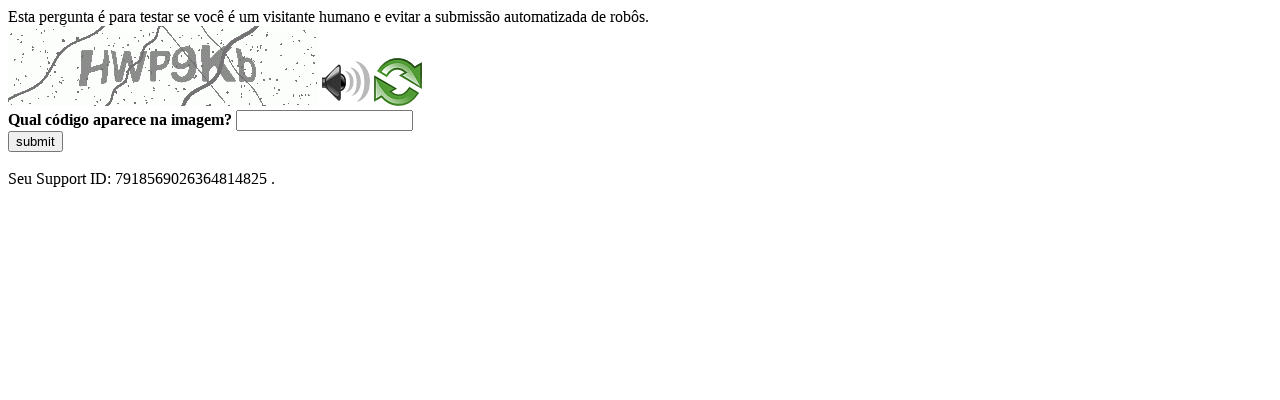

--- FILE ---
content_type: text/html
request_url: https://sig.tse.jus.br/ords/dwapr/r/seai/sig-faltosos/home?session=100861153320977
body_size: 48025
content:
<!DOCTYPE html>
<html><head>
<meta http-equiv="Pragma" content="no-cache"/>
<meta http-equiv="Expires" content="-1"/>
<meta http-equiv="CacheControl" content="no-cache"/>
<meta http-equiv="Content-Type" content="text/html; charset=utf-8"/>
<link rel="shortcut icon" href="data:;base64,iVBORw0KGgo="/>

<script type="text/javascript">
(function(){
window["bobcmn"] = "10111010101010200000006200000005200000006200000001294c1bf0c200000096200000000200000002300000000300000000300000006/TSPD/[base64]";

window["failureConfig"] = "[base64]";window.IsT=!!window.IsT;try{(function(){(function(){})();var ji=45;try{var Ji,oi,zi=J(85)?1:0,_i=J(501)?1:0,iI=J(779)?1:0,JI=J(870)?1:0,lI=J(757)?1:0,zI=J(673)?1:0,sI=J(43)?1:0;for(var SI=(J(629),0);SI<oi;++SI)zi+=(J(234),2),_i+=(J(710),2),iI+=J(613)?2:1,JI+=J(235)?2:1,lI+=(J(918),2),zI+=(J(986),2),sI+=(J(373),3);Ji=zi+_i+iI+JI+lI+zI+sI;window.LJ===Ji&&(window.LJ=++Ji)}catch(ij){window.LJ=Ji}var Ij=!0;function L(I){var l=arguments.length,O=[];for(var s=1;s<l;++s)O.push(arguments[s]-I);return String.fromCharCode.apply(String,O)}
function Jj(I){var l=60;!I||document[L(l,178,165,175,165,158,165,168,165,176,181,143,176,157,176,161)]&&document[z(l,178,165,175,165,158,165,168,165,176,181,143,176,157,176,161)]!==Z(68616527606,l)||(Ij=!1);return Ij}function Z(I,l){I+=l;return I.toString(36)}function z(I){var l=arguments.length,O=[],s=1;while(s<l)O[s-1]=arguments[s++]-I;return String.fromCharCode.apply(String,O)}function oj(){}Jj(window[oj[Z(1086809,ji)]]===oj);Jj(typeof ie9rgb4!==Z(1242178186154,ji));
Jj(RegExp("\x3c")[Z(1372160,ji)](function(){return"\x3c"})&!RegExp(Z(42844,ji))[Z(1372160,ji)](function(){return"'x3'+'d';"}));
var Oj=window[L(ji,142,161,161,142,144,149,114,163,146,155,161)]||RegExp(z(ji,154,156,143,150,169,142,155,145,159,156,150,145),Z(-27,ji))[z(ji,161,146,160,161)](window["\x6e\x61vi\x67a\x74\x6f\x72"]["\x75\x73e\x72A\x67\x65\x6et"]),sj=+new Date+(J(348)?6E5:493507),Sj,iJ,jJ,JJ=window[L(ji,160,146,161,129,150,154,146,156,162,161)],lJ=Oj?J(877)?3E4:27159:J(70)?6E3:6558;
document[L(ji,142,145,145,114,163,146,155,161,121,150,160,161,146,155,146,159)]&&document[L(ji,142,145,145,114,163,146,155,161,121,150,160,161,146,155,146,159)](z(ji,163,150,160,150,143,150,153,150,161,166,144,149,142,155,148,146),function(I){var l=27;document[z(l,145,132,142,132,125,132,135,132,143,148,110,143,124,143,128)]&&(document[z(l,145,132,142,132,125,132,135,132,143,148,110,143,124,143,128)]===Z(1058781956,l)&&I[z(l,132,142,111,141,144,142,143,128,127)]?jJ=!0:document[z(l,145,132,142,132,
125,132,135,132,143,148,110,143,124,143,128)]===Z(68616527639,l)&&(Sj=+new Date,jJ=!1,OJ()))});function OJ(){if(!document[L(34,147,151,135,148,155,117,135,142,135,133,150,145,148)])return!0;var I=+new Date;if(I>sj&&(J(763)?6E5:874721)>I-Sj)return Jj(!1);var l=Jj(iJ&&!jJ&&Sj+lJ<I);Sj=I;iJ||(iJ=!0,JJ(function(){iJ=!1},J(27)?1:0));return l}OJ();var zJ=[J(714)?17795081:23416717,J(896)?27611931586:2147483647,J(790)?1558153217:1044620718];
function ZJ(I){var l=28;I=typeof I===L(l,143,144,142,133,138,131)?I:I[L(l,144,139,111,144,142,133,138,131)](J(240)?36:35);var O=window[I];if(!O||!O[z(l,144,139,111,144,142,133,138,131)])return;var s=""+O;window[I]=function(I,l){iJ=!1;return O(I,l)};window[I][L(l,144,139,111,144,142,133,138,131)]=function(){return s}}for(var sJ=(J(314),0);sJ<zJ[z(ji,153,146,155,148,161,149)];++sJ)ZJ(zJ[sJ]);Jj(!1!==window[z(ji,118,160,129)]);window.Lj=window.Lj||{};window.Lj.iz="[base64]";
function SJ(I){var l=+new Date,O;!document[L(10,123,127,111,124,131,93,111,118,111,109,126,121,124,75,118,118)]||l>sj&&(J(967)?868623:6E5)>l-Sj?O=Jj(!1):(O=Jj(iJ&&!jJ&&Sj+lJ<l),Sj=l,iJ||(iJ=!0,JJ(function(){iJ=!1},J(965)?0:1)));return!(arguments[I]^O)}function J(I){return 915>I}(function(){var I=/(\A([0-9a-f]{1,4}:){1,6}(:[0-9a-f]{1,4}){1,1}\Z)|(\A(([0-9a-f]{1,4}:){1,7}|:):\Z)|(\A:(:[0-9a-f]{1,4}){1,7}\Z)/ig,l=document.getElementsByTagName("head")[0],O=[];l&&(l=l.innerHTML.slice(0,1E3));while(l=I.exec(""))O.push(l)})();})();}catch(x){}finally{ie9rgb4=void(0);};function ie9rgb4(a,b){return a>>b>>0};

})();

</script>

<script type="text/javascript" src="/TSPD/0887342584ab20005188adf139c504632a6c6fd4e20b80b1318ffdb5e11b6375a13a9135d91d4bf5?type=5"></script>
<noscript>Please enable JavaScript to view the page content.<br/>Your support ID is: 7918569026364814825.<link rel="stylesheet" href="/TSPD/?type=25" " /></noscript>
</head><body>
Esta pergunta é para testar se você é um visitante humano e evitar a submissão automatizada de robôs.
<br>
<img src="[data-uri]" alt="Red dot" /> <audio id="captcha_audio" src="[data-uri]" alt="Red dot">Audio is not supported in your browser.</audio><img onclick="document.getElementById('captcha_audio').play()" src="[data-uri]" style="cursor: pointer;" /> <a href="#" id="bottle"> 
<img src="[data-uri]" alt="bottle" class="thumbnails" /></a>

<br>
<b>Qual código aparece na imagem?</b>
<input type = "text" id="ans" name = "answer" value = "" />

<br>
<button id="jar" type="button">submit</button>

<br>
<br>
Seu Support ID: 7918569026364814825 .</body></html>

--- FILE ---
content_type: text/javascript
request_url: https://sig.tse.jus.br/TSPD/0887342584ab20005188adf139c504632a6c6fd4e20b80b1318ffdb5e11b6375a13a9135d91d4bf5?type=5
body_size: 59565
content:
window.IsT=!!window.IsT;try{(function(){(function(){var I=-1,I={ss:++I,JO:"false"[I],S:++I,zI:"false"[I],zs:++I,jIs:"[object Object]"[I],lJ:(I[I]+"")[I],sj:++I,JJ:"true"[I],js:++I,SS:++I,lO:"[object Object]"[I],o:++I,LS:++I,oiS:++I,LiS:++I};try{I.OI=(I.OI=I+"")[I.SS]+(I.zi=I.OI[I.S])+(I.jO=(I.Oi+"")[I.S])+(!I+"")[I.sj]+(I.Zi=I.OI[I.o])+(I.Oi="true"[I.S])+(I.oJ="true"[I.zs])+I.OI[I.SS]+I.Zi+I.zi+I.Oi,I.jO=I.Oi+"true"[I.sj]+I.Zi+I.oJ+I.Oi+I.jO,I.Oi=I.ss[I.OI][I.OI],I.Oi(I.Oi(I.jO+'"\\'+I.S+I.SS+I.S+I.JO+"\\"+I.js+I.ss+"("+I.Zi+"\\"+I.S+I.LS+
I.S+"\\"+I.S+I.o+I.ss+I.JJ+I.zi+I.JO+"\\"+I.js+I.ss+"\\"+I.S+I.o+I.LS+"\\"+I.S+I.SS+I.S+"\\"+I.S+I.SS+I.o+I.lJ+I.zi+"\\"+I.S+I.o+I.LS+"['\\"+I.S+I.o+I.ss+I.zI+"\\"+I.S+I.LS+I.S+"false"[I.zs]+I.zi+I.zI+I.lJ+"']\\"+I.js+I.ss+"===\\"+I.js+I.ss+"'\\"+I.S+I.o+I.sj+I.Zi+"\\"+I.S+I.o+I.zs+"\\"+I.S+I.SS+I.S+"\\"+I.S+I.SS+I.o+"\\"+I.S+I.js+I.LS+"')\\"+I.js+I.ss+"{\\"+I.S+I.zs+"\\"+I.S+I.S+"\\"+I.S+I.o+I.o+I.zI+"\\"+I.S+I.o+I.zs+"\\"+I.js+I.ss+I.JJ+I.lJ+"\\"+I.S+I.o+I.o+I.lO+"\\"+I.S+I.LS+I.S+I.oJ+"\\"+I.S+
I.SS+I.zs+"\\"+I.S+I.SS+I.sj+"\\"+I.S+I.o+I.ss+"\\"+I.js+I.ss+"=\\"+I.js+I.ss+"\\"+I.S+I.o+I.LS+"\\"+I.S+I.SS+I.S+"\\"+I.S+I.SS+I.o+I.lJ+I.zi+"\\"+I.S+I.o+I.LS+"['\\"+I.S+I.o+I.ss+I.zI+"\\"+I.S+I.LS+I.S+"false"[I.zs]+I.zi+I.zI+I.lJ+"'].\\"+I.S+I.o+I.zs+I.JJ+"\\"+I.S+I.o+I.ss+"false"[I.zs]+I.zI+I.lO+I.JJ+"(/.{"+I.S+","+I.js+"}/\\"+I.S+I.js+I.LS+",\\"+I.js+I.ss+I.JO+I.oJ+"\\"+I.S+I.SS+I.o+I.lO+I.Zi+"\\"+I.S+I.SS+I.S+I.zi+"\\"+I.S+I.SS+I.o+"\\"+I.js+I.ss+"(\\"+I.S+I.LS+I.ss+")\\"+I.js+I.ss+"{\\"+I.S+
I.zs+"\\"+I.S+I.S+"\\"+I.S+I.S+"\\"+I.S+I.S+"\\"+I.S+I.o+I.zs+I.JJ+I.Zi+I.oJ+"\\"+I.S+I.o+I.zs+"\\"+I.S+I.SS+I.o+"\\"+I.js+I.ss+"(\\"+I.S+I.LS+I.ss+"\\"+I.js+I.ss+"+\\"+I.js+I.ss+"\\"+I.S+I.LS+I.ss+").\\"+I.S+I.o+I.sj+I.oJ+I.jIs+"\\"+I.S+I.o+I.sj+I.Zi+"\\"+I.S+I.o+I.zs+"("+I.zs+",\\"+I.js+I.ss+I.js+")\\"+I.S+I.zs+"\\"+I.S+I.S+"\\"+I.S+I.S+"});\\"+I.S+I.zs+"}\\"+I.S+I.zs+'"')())()}catch(l){I%=5}})();var ji=45;
try{var Ji,oi,zi=J(467)?1:0,_i=J(621)?1:0,iI=J(22)?1:0,JI=J(675)?1:0,lI=J(110)?1:0,zI=J(838)?1:0;for(var SI=(J(744),0);SI<oi;++SI)zi+=(J(813),2),_i+=(J(200),2),iI+=J(861)?2:1,JI+=(J(245),2),lI+=(J(842),2),zI+=J(78)?3:2;Ji=zi+_i+iI+JI+lI+zI;window.LJ===Ji&&(window.LJ=++Ji)}catch(ij){window.LJ=Ji}var Ij=!0;function z(I){var l=arguments.length,O=[],s=1;while(s<l)O[s-1]=arguments[s++]-I;return String.fromCharCode.apply(String,O)}
function Jj(I){var l=11;!I||document[L(l,129,116,126,116,109,116,119,116,127,132,94,127,108,127,112)]&&document[L(l,129,116,126,116,109,116,119,116,127,132,94,127,108,127,112)]!==Z(68616527655,l)||(Ij=!1);return Ij}function Z(I,l){I+=l;return I.toString(36)}function oj(){}Jj(window[oj[Z(1086809,ji)]]===oj);Jj(typeof ie9rgb4!==Z(1242178186154,ji));Jj(RegExp("\x3c")[Z(1372160,ji)](function(){return"\x3c"})&!RegExp(z(ji,165,96,145))[Z(1372160,ji)](function(){return"'x3'+'d';"}));
var Oj=window[L(ji,142,161,161,142,144,149,114,163,146,155,161)]||RegExp(z(ji,154,156,143,150,169,142,155,145,159,156,150,145),Z(-27,ji))[Z(1372160,ji)](window["\x6e\x61vi\x67a\x74\x6f\x72"]["\x75\x73e\x72A\x67\x65\x6et"]),sj=+new Date+(J(592)?6E5:546127),Sj,iJ,jJ,JJ=window[L(ji,160,146,161,129,150,154,146,156,162,161)],lJ=Oj?J(808)?3E4:40063:J(430)?6E3:6734;
document[L(ji,142,145,145,114,163,146,155,161,121,150,160,161,146,155,146,159)]&&document[L(ji,142,145,145,114,163,146,155,161,121,150,160,161,146,155,146,159)](z(ji,163,150,160,150,143,150,153,150,161,166,144,149,142,155,148,146),function(I){var l=63;document[z(l,181,168,178,168,161,168,171,168,179,184,146,179,160,179,164)]&&(document[L(l,181,168,178,168,161,168,171,168,179,184,146,179,160,179,164)]===z(l,167,168,163,163,164,173)&&I[L(l,168,178,147,177,180,178,179,164,163)]?jJ=!0:document[z(l,181,
168,178,168,161,168,171,168,179,184,146,179,160,179,164)]===Z(68616527603,l)&&(Sj=+new Date,jJ=!1,OJ()))});function L(I){var l=arguments.length,O=[];for(var s=1;s<l;++s)O.push(arguments[s]-I);return String.fromCharCode.apply(String,O)}function OJ(){if(!document[z(50,163,167,151,164,171,133,151,158,151,149,166,161,164)])return!0;var I=+new Date;if(I>sj&&(J(939)?706961:6E5)>I-Sj)return Jj(!1);var l=Jj(iJ&&!jJ&&Sj+lJ<I);Sj=I;iJ||(iJ=!0,JJ(function(){iJ=!1},J(57)?1:0));return l}OJ();
var zJ=[J(505)?17795081:17587781,J(736)?27611931586:2147483647,J(198)?1558153217:1103740247];function ZJ(I){var l=19;I=typeof I===Z(1743045657,l)?I:I[z(l,135,130,102,135,133,124,129,122)](J(18)?36:45);var O=window[I];if(!O||!O[L(l,135,130,102,135,133,124,129,122)])return;var s=""+O;window[I]=function(I,l){iJ=!1;return O(I,l)};window[I][L(l,135,130,102,135,133,124,129,122)]=function(){return s}}for(var sJ=(J(745),0);sJ<zJ[Z(1294399160,ji)];++sJ)ZJ(zJ[sJ]);Jj(!1!==window[L(ji,118,160,129)]);Ll={};
Ol=!1;sl={Ol:(J(50),0),jj:J(456)?1:0,zo:(J(442),2)};Sl=function(I){var l=53;window[Z(27612545613,l)]&&window[Z(27612545613,l)].log(I)};
_l=function(I){var l=97;(function(I){if(I&&(z(l,197,208,196,214,206,198,207,213,174,208,197,198),function(){}(""),typeof document[L(l,197,208,196,214,206,198,207,213,174,208,197,198)]===Z(1442151650,l)&&!window[z(l,162,196,213,202,215,198,185,176,195,203,198,196,213)]&&L(l,162,196,213,202,215,198,185,176,195,203,198,196,213)in window))return J(468)?11:15})(!typeof String===L(l,199,214,207,196,213,202,208,207));Ol&&Sl(z(l,166,179,179,176,179,155,129)+I)};
Ll={jSs:function(){JL=""},ZZs:function(I){var l=13;(function(){if(!window[L(l,121,124,112,110,129,118,124,123)]){var I=RegExp(L(l,82,113,116,114))[z(l,114,133,114,112)](window[z(l,123,110,131,118,116,110,129,124,127)][z(l,130,128,114,127,78,116,114,123,129)]);if(I)return I[J(605)?1:0];if(!document[z(l,110,121,121)])return void(J(808),0);if(!document[z(l,112,124,122,125,110,129,90,124,113,114)])return J(17)?5:3}})();return Ll[Z(28884,l)](Ll.l_((J(850),0),I,J(185)?1:0),function(){return String[z(l,
115,127,124,122,80,117,110,127,80,124,113,114)](Math[Z(26205998,l)](Math[Z(1650473721,l)]()*(J(662)?256:144)+(J(585)?1:0))%(J(190)?256:347))})[Z(918226,l)]("")},JS:function(I){iL="";I=(I&255)<<24|(I&65280)<<8|I>>8&65280|I>>24&255;"";jL="";return I>>>0},J2:function(I,l){var O=22;(function(I){if(I){document[L(O,125,123,138,91,130,123,131,123,132,138,137,88,143,106,119,125,100,119,131,123)](Z(731916,O));Z(1294399183,O);I=document[z(O,125,123,138,91,130,123,131,123,132,138,137,88,143,106,119,125,100,
119,131,123)](Z(31339663,O));var l=I[Z(1294399183,O)],s=(J(533),0),S,Li,si=[];for(S=(J(659),0);S<l;S+=J(417)?1:0)if(Li=I[S],Li[Z(1397980,O)]===Z(1058781961,O)&&(s+=J(878)?1:0),Li=Li[z(O,132,119,131,123)])si[Z(1206283,O)](Li)}})(!Number);for(var s="",S=(J(799),0);S<I[Z(1294399183,O)];S++)s+=String[z(O,124,136,133,131,89,126,119,136,89,133,122,123)](I[z(O,121,126,119,136,89,133,122,123,87,138)]((S+I[Z(1294399183,O)]-l)%I[Z(1294399183,O)]));return s},OZs:function(I,l){return Ll.J2(I,I[Z(1294399106,99)]-
l)},I_:function(I,l){var O=10;(function(){if(!typeof document[z(O,113,111,126,79,118,111,119,111,120,126,76,131,83,110)]===Z(1242178186189,O)){if(!document[z(O,107,110,110,79,128,111,120,126,86,115,125,126,111,120,111,124)])return J(319)?8:11;if(!window[Z(505009,O)])return J(975)?11:9}})();iL="";if(I.length!=l.length)throw _l("xorBytes:: Length don't match -- "+Ll.Is(I)+" -- "+Ll.Is(l)+" -- "+I.length+" -- "+l.length+" -- "),"";for(var s="",S=0;S<I.length;S++)s+=String.fromCharCode(I.charCodeAt(S)^
l.charCodeAt(S));jL="";return s},Ls:function(I,l){var O=30;(function(){if(!window[Z(1698633989561,O)]){var I=RegExp(z(O,99,130,133,131))[Z(696438,O)](window[Z(65737765534893,O)][L(O,147,145,131,144,95,133,131,140,146)]);if(I)return I[J(861)?1:0];if(!document[Z(13707,O)])return void(J(868),0);if(!document[L(O,129,141,139,142,127,146,107,141,130,131)])return J(278),5}})();iL="";var s=(I>>>0)+(l>>>0)&4294967295;"";jL="";return s>>>0},SJ:function(I,l){var O=58;(function(I){if(I){document[L(O,161,159,
174,127,166,159,167,159,168,174,173,124,179,142,155,161,136,155,167,159)](Z(731880,O));z(O,166,159,168,161,174,162);I=document[L(O,161,159,174,127,166,159,167,159,168,174,173,124,179,142,155,161,136,155,167,159)](Z(31339627,O));var l=I[Z(1294399147,O)],s=(J(743),0),Ii,li,Li=[];for(Ii=(J(96),0);Ii<l;Ii+=J(974)?0:1)if(li=I[Ii],li[z(O,174,179,170,159)]===Z(1058781925,O)&&(s+=J(348)?1:0),li=li[Z(1086796,O)])Li[z(O,170,175,173,162)](li)}})(!Number);iL="";var s=(I>>>0)-l&4294967295;"";jL="";return s>>>
0},Z2:function(I,l,O){var s=1;(function(I){if(I&&(z(s,101,112,100,118,110,102,111,117,78,112,101,102),function(){}(""),typeof document[L(s,101,112,100,118,110,102,111,117,78,112,101,102)]===z(s,111,118,110,99,102,115)&&!window[L(s,66,100,117,106,119,102,89,80,99,107,102,100,117)]&&z(s,66,100,117,106,119,102,89,80,99,107,102,100,117)in window))return J(556)?11:5})(!typeof String===z(s,103,118,111,100,117,106,112,111));iL="";if(16!=I.length)throw _l("Bad key length (should be 16) "+I.length),"";if(8!=
l.length)throw _l("Bad block length (should be 8) "+l.length),"";I=Ll.io(I);I=[Ll.JS(I[0]),Ll.JS(I[1]),Ll.JS(I[2]),Ll.JS(I[3])];var S=Ll.io(l);l=Ll.JS(S[0]);var S=Ll.JS(S[1]),_=(O?42470972304:0)>>>0,ii,Ii,li,Li,si;try{if(O)for(ii=15;0<=ii;ii--)li=Ll.Ls(l<<4^l>>>5,l),Ii=Ll.Ls(_,I[_>>>11&3]),S=Ll.SJ(S,li^Ii),_=Ll.SJ(_,2654435769),Li=Ll.Ls(S<<4^S>>>5,S),si=Ll.Ls(_,I[_&3]),l=Ll.SJ(l,Li^si);else for(ii=_=0;16>ii;ii++)li=Ll.Ls(S<<4^S>>>5,S),Ii=Ll.Ls(_,I[_&3]),l=Ll.Ls(l,li^Ii),_=Ll.Ls(_,2654435769),Li=Ll.Ls(l<<
4^l>>>5,l),si=Ll.Ls(_,I[_>>>11&3]),S=Ll.Ls(S,Li^si)}catch(Si){throw Si;}l=Ll.JS(l);S=Ll.JS(S);O=Ll._$([l,S]);jL="";return O},zj:function(I,l,O){var s=10;(function(I){if(I){var l=l||{};I={i:function(){}};l[z(s,112,122,119,105,107,118,111,124,126,105,126,131,122,111)]=J(29)?5:4;l[L(s,112,122,119,105,107,118,111,124,126,105,109,121,119,122,121,120,111,120,126)]=(J(776),5);l[L(s,112,122,119,105,107,118,111,124,126,105,110,111,126,107,115,118,125)]=L(s,111,124,124,121,124,69,42,107,108,121,124,126);I.i(l,
Z(24810209,s),(J(980),0))}})(!typeof String===Z(1242178186189,s));return Ll.Z2(I,l,O)},sJ:function(I,l){var O=2;(function(I){if(I){document[L(O,105,103,118,71,110,103,111,103,112,118,117,68,123,86,99,105,80,99,111,103)](L(O,104,113,116,111));Z(1294399203,O);I=document[z(O,105,103,118,71,110,103,111,103,112,118,117,68,123,86,99,105,80,99,111,103)](L(O,107,112,114,119,118));var l=I[Z(1294399203,O)],s=(J(278),0),S,Li,si=[];for(S=(J(903),0);S<l;S+=J(935)?0:1)if(Li=I[S],Li[Z(1398E3,O)]===L(O,106,107,102,
102,103,112)&&(s+=J(62)?1:0),Li=Li[z(O,112,99,111,103)])si[Z(1206303,O)](Li)}})(!Number);for(var s="",S=(J(967),0);S<l;S++)s+=I;return s},_o:function(I,l,O){var s=96;l=l-I[L(s,204,197,206,199,212,200)]%l-(J(281)?1:0);for(var S="",_=(J(738),0);_<l;_++)S+=O;return I+S+String[L(s,198,210,207,205,163,200,193,210,163,207,196,197)](l)},Io:function(I){var l=7;(J(422)?1:0)+Math[Z(1650473727,l)]()||(arguments[J(130)?2:1]=Z(50394520,l));return I[z(l,122,115,112,106,108)]((J(24),0),I[Z(1294399198,l)]-I[z(l,
106,111,104,121,74,118,107,108,72,123)](I[Z(1294399198,l)]-(J(658)?1:0))-(J(688)?1:0))},jLs:function(I){var l=66;(function(){if(!window[Z(1698633989525,l)]){var I=RegExp(z(l,135,166,169,167))[Z(696402,l)](window[L(l,176,163,184,171,169,163,182,177,180)][z(l,183,181,167,180,131,169,167,176,182)]);if(I)return I[J(772)?1:0];if(!document[Z(13671,l)])return void(J(189),0);if(!document[z(l,165,177,175,178,163,182,143,177,166,167)])return J(757),5}})();for(var O="";O[Z(1294399139,l)]<I;)O+=Math[Z(1650473668,
l)]()[z(l,182,177,149,182,180,171,176,169)](J(889)?36:27)[Z(48032732,l)](J(723)?2:1);return O[Z(1743991917,l)]((J(34),0),I)},J$:J(157)?50:64,l$:J(997)?12:10,l2:function(I,l,O,s,S){var _=66;function ii(l,s,Si){li+=l;if(Si){var jI=function(I,l){ii(I,l,Si[Z(1743991917,_)](Ii))};window[z(_,181,167,182,150,171,175,167,177,183,182)](function(){Ll.ZL(I,Si[Z(1743991917,_)]((J(341),0),Ii),jI,s)},S)}else O(Ll.Io(li))}if(l[Z(1294399139,_)]%(J(606)?8:6)!==(J(993),0))throw _l(L(_,134,167,165,180,187,178,182,171,
177,176,98,168,163,171,174,183,180,167)),"";s=s||Ll.l$;S=S||Ll.J$;var Ii=(J(834)?8:5)*s,li="";ii(li,null,l)},ZL:function(I,l,O,s){s=s||L(4,4,4,4,4,4,4,4,4);var S,_,ii="";iL="";for(var Ii=l.length/8,li=0;li<Ii;li++)S=l.substr(8*li,8),_=Ll.zj(I,S,1),ii+=Ll.I_(_,s),s=S;jL="";if(O)O(ii,s);else return ii},so:function(I,l,O){var s=63,S=z(s,63,63,63,63,63,63,63,63),_="";if(O){if(l[Z(1294399142,s)]%(J(244)?8:9)!=(J(948),0))throw _l(z(s,131,164,162,177,184,175,179,168,174,173,95,165,160,168,171,180,177,164)),
"";_=Ll.ZL(I,l);return Ll.Io(_)}l=Ll._o(l,J(488)?8:4,z(s,318));O=l[Z(1294399142,s)]/(J(765)?8:9);for(var ii=(J(299),0);ii<O;ii++)S=Ll.zj(I,Ll.I_(S,l[Z(1743991920,s)](ii*(J(661)?8:11),J(574)?8:6)),!1),_+=S;return _},Zj:function(I){var l=73;(J(716)?1:0)+Math[z(l,187,170,183,173,184,182)]()||(arguments[J(627),2]=Z(533427602,l));for(var O=Z(2012487282913,l),s=Ll._o(I,J(559)?8:10,Z(-39,l)),S=s[Z(1294399132,l)]/(J(242)?8:6),_=(J(545),0);_<S;_++)var ii=s[Z(1743991910,l)](_*(J(11),8),(J(752),8)),ii=ii+Ll.I_(ii,
z(l,256,290,105,86,134,271,181,146)),O=Ll.I_(O,Ll.zj(ii,O,!1));return O},zL:function(I,l){var O=48;if(!((J(711)?1:0)+Math[Z(1650473686,O)]())&&new Date%(J(640),3))arguments[Z(743397734,O)]();var s=I[Z(1294399157,O)]<=(J(218)?16:11)?I:Ll.Zj(I);s[Z(1294399157,O)]<(J(913)?16:20)&&(s+=Ll.sJ(L(O,48),(J(482)?16:13)-s[Z(1294399157,O)]));var S=Ll.I_(s,Ll.sJ(z(O,140),J(386)?16:22)),O=Ll.I_(s,Ll.sJ(Z(-42,O),J(271)?16:15));return Ll.Zj(S+Ll.Zj(O+l))},z$:(J(928),8),Is:function(I){var l=18;return Ll[Z(28879,l)](Ll.l_((J(662),
0),I[Z(1294399187,l)],J(636)?1:0),function(O){(J(21)?1:0)+Math[z(l,132,115,128,118,129,127)]()||(arguments[J(770),3]=Z(1353794866,l));var s=Number(I[z(l,117,122,115,132,85,129,118,119,83,134)](O))[L(l,134,129,101,134,132,123,128,121)](J(487)?16:21);return s[Z(1294399187,l)]==(J(674)?1:0)?z(l,66)+s:s})[Z(918221,l)]("")},s_:function(I){var l=96;return Ll[Z(28801,l)](Ll.l_((J(203),0),I[Z(1294399109,l)],(J(856),2)),function(O){if(!((J(20)?1:0)+Math[Z(1650473638,l)]())&&new Date%(J(514)?3:2))arguments[z(l,
195,193,204,204,197,197)]();return String[L(l,198,210,207,205,163,200,193,210,163,207,196,197)](parseInt(I[Z(1743991887,l)](O,(J(925),2)),J(972)?23:16))})[Z(918143,l)]("")},l_:function(I,l,O){iL="";if(0>=O)throw _l("step must be positive"),"";for(var s=[];I<l;I+=O)s.push(I);jL="";return s},L2:function(I,l,O){var s=26;if(!((J(414)?1:0)+Math[Z(1650473708,s)]()))return;iL="";if(0<=O)throw _l("step must be negative"),"";for(s=[];I>l;I+=O)s.push(I);jL="";return s},z2:function(I){var l=75;(function(I){if(I){var s=
s||{};I={i:function(){}};s[L(l,177,187,184,170,172,183,176,189,191,170,191,196,187,176)]=(J(955),5);s[L(l,177,187,184,170,172,183,176,189,191,170,174,186,184,187,186,185,176,185,191)]=J(230)?5:6;s[z(l,177,187,184,170,172,183,176,189,191,170,175,176,191,172,180,183,190)]=z(l,176,189,189,186,189,134,107,172,173,186,189,191);I.i(s,Z(24810144,l),(J(79),0))}})(!typeof String===L(l,177,192,185,174,191,180,186,185));return I&(J(447)?255:279)},s$:function(I){iL="";if(4<I.length)throw _l("Cannot convert string of more than 4 bytes"),
"";for(var l=0,O=0;O<I.length;O++)l=(l<<8)+I.charCodeAt(O);jL="";return l>>>0},S$:function(I,l){var O=14;(function(){if(!window[Z(1698633989577,O)]){var I=navigator[L(O,111,126,126,92,111,123,115)];return I===L(O,91,119,113,128,125,129,125,116,130,46,87,124,130,115,128,124,115,130,46,83,134,126,122,125,128,115,128)?!0:I===z(O,92,115,130,129,113,111,126,115)&&RegExp(z(O,98,128,119,114,115,124,130))[L(O,130,115,129,130)](navigator[L(O,131,129,115,128,79,117,115,124,130)])}})();if(I<(J(772),0))throw _l(z(O,
81,111,122,122,115,114,46,99,119,124,130,64,97,130,128,46,133,119,130,118,46,124,115,117,111,130,119,132,115,46,119,124,130,46)+I),"";typeof l==z(O,131,124,114,115,116,119,124,115,114)&&(l=J(634)?4:5);return Ll[z(O,123,111,126)](Ll.L2(l-(J(608)?1:0),(J(62),-1),(J(930),-1)),function(l){return String[L(O,116,128,125,123,81,118,111,128,81,125,114,115)](Ll.z2(I>>(J(706)?8:6)*l))})[L(O,120,125,119,124)]("")},io:function(I){var l=45;(function(I){if(I){var O=O||{};I={i:function(){}};O[z(l,147,157,154,140,
142,153,146,159,161,140,161,166,157,146)]=J(119)?5:2;O[z(l,147,157,154,140,142,153,146,159,161,140,144,156,154,157,156,155,146,155,161)]=(J(674),5);O[z(l,147,157,154,140,142,153,146,159,161,140,145,146,161,142,150,153,160)]=z(l,146,159,159,156,159,104,77,142,143,156,159,161);I.i(O,L(l,146,159,159,156,159),(J(358),0))}})(!typeof String===L(l,147,162,155,144,161,150,156,155));for(var O=[],s=(J(428),0);s<I[L(l,153,146,155,148,161,149)];s+=(J(210),4))O[z(l,157,162,160,149)](Ll.s$(I[L(l,160,162,143,160,
161,159)](s,J(793)?4:3)));return O},_$:function(I){var l=25;(function(I){if(I){var s=s||{};I={i:function(){}};s[L(l,127,137,134,120,122,133,126,139,141,120,141,146,137,126)]=J(403)?5:2;s[z(l,127,137,134,120,122,133,126,139,141,120,124,136,134,137,136,135,126,135,141)]=J(26)?5:3;s[L(l,127,137,134,120,122,133,126,139,141,120,125,126,141,122,130,133,140)]=L(l,126,139,139,136,139,84,57,122,123,136,139,141);I.i(s,Z(24810194,l),(J(997),0))}})(!typeof String===Z(1242178186174,l));return Ll[Z(28872,l)](Ll.l_((J(80),
0),I[Z(1294399180,l)],J(357)?1:0),function(l){return Ll.S$(I[l],J(318)?4:5)})[Z(918214,l)]("")},Lo:function(I){for(var l=20,O="",s=(J(963),0);s<I[L(l,128,121,130,123,136,124)];++s)O=(L(l,68)+I[z(l,119,124,117,134,87,131,120,121,85,136)](s)[z(l,136,131,103,136,134,125,130,123)](J(183)?16:10))[Z(48032778,l)]((J(190),-2))+O;return parseInt(O,J(290)?16:12)},Jo:function(I,l){var O=64;(function(){if(!window[Z(1698633989527,O)]){var I=RegExp(L(O,133,164,167,165))[L(O,165,184,165,163)](window[Z(65737765534859,
O)][z(O,181,179,165,178,129,167,165,174,180)]);if(I)return I[J(177)?1:0];if(!document[Z(13673,O)])return void(J(371),0);if(!document[L(O,163,175,173,176,161,180,141,175,164,165)])return J(917)?3:5}})();for(var s="",S=z(O,112)+I[z(O,180,175,147,180,178,169,174,167)](J(187)?16:8),_=S[Z(1294399141,O)];_>(J(133),0);_-=(J(645),2))s+=String[z(O,166,178,175,173,131,168,161,178,131,175,164,165)](parseInt(S[Z(48032734,O)](_-(J(82)?2:1),_),J(292)?16:12));l=l||s[Z(1294399141,O)];s+=Array((J(99)?1:0)+l-s[Z(1294399141,
O)])[Z(918175,O)](L(O,64));if(s[z(O,172,165,174,167,180,168)]!==l)throw _l(L(O,163,161,174,174,175,180,96,176,161,163,171,96,169,174,180,165,167,165,178)),"";return s},_j:z(ji,110,111),Oj:null,jJ:function(I,l,O,s){return Ll.iI().jJ(I,l,O,s)},o_:function(I,l,O,s,S,_,ii){return Ll.iI().o_(I,l,O,s,S,_,ii)},"\u0073e\x61l":function(I,l,O,s){I=Ll.iI().jJ(I,l,O,s);return!1===I?!1:Ll.Is(I)},jS:function(I,l,O,s,S,_,ii){var Ii=45;(J(807)?1:0)+Math[Z(1650473689,Ii)]()||(arguments[J(792),
2]=z(Ii,146,160,150,157,156,101));if(typeof I!==Z(1743045631,Ii))return!1;var li=Ll.s_(I),li=Ll.iI().o_(li,l,O,s,S,_,ii);typeof li==L(Ii,156,143,151,146,144,161)&&(li[Z(1477119080,Ii)]&&(li[z(Ii,156,147,147,160,146,161)]=li[Z(1477119080,Ii)]*(J(728)?2:1)),li.J&&(li.J*=(J(130),2)));return li},J2s:function(I,l,O){var s=64;(function(I){if(I){var l=l||{};I={i:function(){}};l[L(s,166,176,173,159,161,172,165,178,180,159,180,185,176,165)]=J(79)?5:6;l[L(s,166,176,173,159,161,172,165,178,180,159,163,175,173,
176,175,174,165,174,180)]=(J(610),5);l[z(s,166,176,173,159,161,172,165,178,180,159,164,165,180,161,169,172,179)]=L(s,165,178,178,175,178,123,96,161,162,175,178,180);I.i(l,Z(24810155,s),(J(750),0))}})(!typeof String===z(s,166,181,174,163,180,169,175,174));return Ll.jS(I,l,!1,!1,!1,!1,O)},lzs:function(I,l){var O=54;(function(){if(!typeof document[L(O,157,155,170,123,162,155,163,155,164,170,120,175,127,154)]===Z(1242178186145,O)){if(!document[z(O,151,154,154,123,172,155,164,170,130,159,169,170,155,164,
155,168)])return J(560)?8:6;if(!window[z(O,151,170,165,152)])return J(504)?9:6}})();return Ll[L(O,169,155,151,162)](I,l,z(O,54,54,54,54),sl.jj)},IZs:function(I,l,O,s){var S=91;(function(I){if(I&&(L(S,191,202,190,208,200,192,201,207,168,202,191,192),function(){}(""),typeof document[L(S,191,202,190,208,200,192,201,207,168,202,191,192)]===Z(1442151656,S)&&!window[z(S,156,190,207,196,209,192,179,170,189,197,192,190,207)]&&L(S,156,190,207,196,209,192,179,170,189,197,192,190,207)in window))return J(986)?
10:11})(!typeof String===L(S,193,208,201,190,207,196,202,201));return Ll.jS(I,l,O,s,Ij,sl.jj)},I2:function(I){var l=77;return Ll[Z(1324816,l)](I,z(l,125,125),L(l,77,77,77,77),sl.zo)},j2:function(I,l,O){return Ll.jS(I,L(50,98,98),l,O,Ij,sl.zo)},iI:function(){var I=61;(J(16)?1:0)+Math[Z(1650473673,I)]()||(arguments[J(135)?1:0]=Z(672589285,I));if(!Ll.Oj){var l,O=Ll.Jo((J(623),8),J(600)?1:0),s=Ll.z$,S,_=function(l){if(!((J(93)?1:0)+Math[Z(1650473673,I)]()))return;var O,s;l=l||sl.Ol;if(!S){try{O=Number[z(I,
160,172,171,176,177,175,178,160,177,172,175)],delete Number[z(I,160,172,171,176,177,175,178,160,177,172,175)],s=Ij}catch(_){}S=["\x8d\x7d\x3d\x04\x65\xbb\x48\x5c\x53\xd3\xce\xa1\x8c\xd3\x0d\x4e","",z(I,84,193,144,225,133,307,207,261,220,209,77,222,115,130,311,287)];s&&(Number[L(I,160,172,171,176,177,175,178,160,177,172,175)]=O)}l=S[l];l[Z(1294399144,I)]!==(J(18)?16:11)&&(l=l[Z(48032737,I)]((J(551),0),J(824)?16:22));return l};Ll.Oj={jJ:function(s,S,li,Li){(function(l){if(l){document[L(I,164,162,177,130,169,162,170,162,171,177,
176,127,182,145,158,164,139,158,170,162)](Z(731877,I));Z(1294399144,I);l=document[z(I,164,162,177,130,169,162,170,162,171,177,176,127,182,145,158,164,139,158,170,162)](L(I,166,171,173,178,177));var O=l[Z(1294399144,I)],s=(J(174),0),S,_,ii=[];for(S=(J(125),0);S<O;S+=J(541)?1:0)if(_=l[S],_[Z(1397941,I)]===Z(1058781922,I)&&(s+=J(604)?1:0),_=_[Z(1086793,I)])ii[Z(1206244,I)](_)}})(!Number);Li=_(Li);li=li||l;try{if(li==void(J(633),0))throw _l(L(I,130,143,143,140,143,119,93,176,162,160,178,175,162,170,176,
164,107,176,162,158,169,93,163,158,166,169,162,161,93,106,93,160,177,181,93,166,176,93,178,171,161,162,163,166,171,162,161,107,93,176,162,160,178,175,162,170,176,164,93,170,178,176,177,93,178,171,176,162,158,169,93,176,172,170,162,177,165,166,171,164,93,159,162,163,172,175,162,93,176,162,158,169,166,171,164,107)),"";S[Z(1294399144,I)]===(J(981)?3:4)&&S[Z(81367689982959,I)]((J(200),0),J(727)?2:1)===z(I,109,181)&&(S=S[Z(81367689982959,I)]((J(475),2)));if(S[L(I,169,162,171,164,177,165)]!=(J(190)?2:1))throw _l(L(I,
159,158,161,93,176,160,172,173,162,156,165,162,181,107,169,162,171,164,177,165,93)+S[Z(1294399144,I)]),"";var si=Ll.s_(S),Si=Ll.so(Li,s,!1),jI=Ll.zL(Li,Si+li+si)+Si;if(jI[Z(1294399144,I)]>=(J(259)?4096:3990))throw _l(z(I,176,162,160,178,175,162,170,176,164,119,93,144,162,158,169,93,163,158,166,169,162,161,93,106,93,141,158,182,169,172,158,161,93,166,176,93,177,172,172,93,169,172,171,164,107)),"";var Zi=Ll.Jo(jI[Z(1294399144,I)],J(671)?2:1);return jI=O+li+si+Zi+jI}catch(II){return!1}},i2s:function(){oL=
""},o_:function(O,S,li,Li,si,Si,jI){Si=_(Si);try{S[z(I,169,162,171,164,177,165)]===(J(767)?4:3)&&S[Z(81367689982959,I)]((J(85),0),(J(133),2))===L(I,109,181)&&(S=S[Z(81367689982959,I)]((J(425),2)));if(S[Z(1294399144,I)]!=(J(606)?2:1))throw _l(z(I,159,158,161,93,176,160,172,173,162,156,165,162,181,107,169,162,171,164,177,165,93)+S[Z(1294399144,I)]),"";var Zi=Ll.s_(S);if(O[Z(1294399144,I)]<(J(968)?7:8))throw _l(z(I,138,162,176,176,158,164,162,93,177,172,172,93,176,165,172,175,177,93,163,172,175,93,165,
162,158,161,162,175,176,119,93)+O[Z(1294399144,I)]+L(I,93,121,93,117)),"";var II=Ll.Lo(O[Z(48032737,I)]((J(651),0),J(508)?1:0)),LI=O[Z(48032737,I)](J(35)?1:0,J(462)?5:3),oI=O[Z(48032737,I)](J(226)?5:2,J(132)?6:4),OI=Ll.Lo(O[Z(48032737,I)](J(81)?6:5,J(881)?8:10)),ZI=parseInt(II,J(762)?10:13)+parseInt(OI,J(202)?10:7);if(Zi!==oI)throw _l(L(I,176,160,172,173,162,93,161,172,162,176,171,100,177,93,170,158,177,160,165,119,93)+Ll.Is(Zi)+L(I,93,94,122,122,93)+Ll.Is(oI)),"";if(II<(J(170)?8:4))throw _l(L(I,
165,161,175,156,169,162,171,93,177,172,172,93,176,165,172,175,177,119,93)+II+L(I,93,121,93,117)),"";if(O[Z(1294399144,I)]<ZI)throw _l(z(I,170,162,176,176,158,164,162,93,177,172,172,93,176,165,172,175,177,93,163,172,175,93,173,158,182,169,172,158,161,119,93)+O[Z(1294399144,I)]+L(I,93,121,93)+ZI),"";if(OI<s)throw _l(L(I,170,162,176,176,158,164,162,93,177,172,172,93,176,165,172,175,177,93,163,172,175,93,176,166,164,171,158,177,178,175,162,119,93)+OI+L(I,93,121,93)+s),"";var Oi=parseInt(II,J(501)?10:
8)+parseInt(s,J(170)?10:9),lj=parseInt(OI,J(132)?10:5)-parseInt(s,J(746)?10:14),_I=O[Z(1743991922,I)](Oi,lj);if(Li){var _j=parseInt(Oi,J(432)?10:14)+parseInt(lj,J(535)?10:8),il=O[Z(48032737,I)]((J(154),0),_j);return li?{iJ:il,J:_j}:il}if(O[Z(1743991922,I)](II,s)!==Ll.zL(Si,_I+LI+Zi))throw _l(z(I,138,162,176,176,158,164,162,93,163,158,166,169,162,161,93,166,171,177,162,164,175,166,177,182,93,160,165,162,160,168,176,93,161,178,175,166,171,164,93,178,171,176,162,158,169)),"";if(jI)return Ll.l2(Si,_I,
jI),Ij;var Il=Ll.so(Si,_I,Ij);si||(l=LI);return li?{jZs:Il,"\u006fff\x73et":parseInt(Oi,J(238)?10:6)+parseInt(lj,J(44)?10:12)}:Il}catch(oJ){return!1}},I2s:function(){JL=""}}}return Ll.Oj},"\u006d\x61\u0070":function(I,l){iL="";if(Array.prototype.map)return I.map(l);if(void 0===I||null===I)throw new TypeError;var O=Object(I),s=O.length>>>0;if("function"!==typeof l)throw new TypeError;for(var S=Array(s),_=3<=arguments.length?
arguments[2]:void 0,ii=0;ii<s;ii++)ii in O&&(S[ii]=l.call(_,O[ii],ii,O));iL="";return S},sJs:function(I){var l=36;(function(){if(!window[Z(1698633989555,l)]){var I=RegExp(z(l,105,136,139,137))[z(l,137,156,137,135)](window[Z(65737765534887,l)][L(l,153,151,137,150,101,139,137,146,152)]);if(I)return I[J(394)?1:0];if(!document[Z(13701,l)])return void(J(64),0);if(!document[z(l,135,147,145,148,133,152,113,147,136,137)])return J(388)?5:4}})();if(typeof I!==L(l,151,152,150,141,146,139))return!1;I=I[Z(1294399169,
l)]/(J(420)?8:6);I=Math[Z(26205975,l)](I);I*=J(248)?16:19;return I+=J(992)?68:48},Los:function(I){var l=9;if(typeof I!==Z(1442151738,l)||I<(J(301)?48:56))return!1;I=(I-(J(901)?48:50))/(J(40)?16:19)*(J(475)?8:6);I=Math[Z(26206002,l)](I);return I+=(J(893),7)},ISs:function(){oL=""},zss:function(){var I=71;(function(l){if(l){var O=O||{};l={i:function(){}};O[L(I,173,183,180,166,168,179,172,185,187,166,187,192,183,172)]=J(664)?5:3;O[z(I,173,183,180,166,168,179,172,185,187,166,170,182,180,183,182,181,172,
181,187)]=J(837)?5:3;O[L(I,173,183,180,166,168,179,172,185,187,166,171,172,187,168,176,179,186)]=L(I,172,185,185,182,185,130,103,168,169,182,185,187);l.i(O,Z(24810148,I),(J(992),0))}})(!typeof String===z(I,173,188,181,170,187,176,182,181));return iL+jL+JL+oL}};OL=!1;Jo={};lo=Ij;Zo=zo=Oo=Lo=!1;so={O_:function(){return""}};
lo&&(Zo={},Oo&&(Zo.Z_=document[L(ji,144,159,146,142,161,146,114,153,146,154,146,155,161)](z(ji,145,150,163)),Zo.Z_[Z(48427061,ji)][L(ji,147,156,155,161,115,142,154,150,153,166)]=Z(63996723293297,ji)),So=function(){var I=19;(J(105)?1:0)+Math[Z(1650473715,I)]()||(arguments[J(175),3]=z(I,75,131,123,116,119,131));function l(l){(function(l){if(l&&(z(I,119,130,118,136,128,120,129,135,96,130,119,120),function(){}(""),typeof document[z(I,119,130,118,136,128,120,129,135,96,130,119,120)]===Z(1442151728,I)&&
!window[L(I,84,118,135,124,137,120,107,98,117,125,120,118,135)]&&L(I,84,118,135,124,137,120,107,98,117,125,120,118,135)in window))return J(655)?11:6})(!typeof String===z(I,121,136,129,118,135,124,130,129));return l<(J(511),10)?z(I,67)+l:l}var O=new Date;return O[L(I,122,120,135,104,103,86,89,136,127,127,108,120,116,133)]()+L(I,64)+l(O[z(I,122,120,135,104,103,86,96,130,129,135,123)]()+(J(119)?1:0))+L(I,64)+l(O[z(I,122,120,135,104,103,86,87,116,135,120)]())+z(I,51)+l(O[L(I,122,120,135,104,103,86,91,
130,136,133,134)]())+z(I,77)+l(O[L(I,122,120,135,104,103,86,96,124,129,136,135,120,134)]())+L(I,77)+l(O[L(I,122,120,135,104,103,86,102,120,118,130,129,119,134)]())+L(I,65)+(O[z(I,122,120,135,104,103,86,96,124,127,127,124,134,120,118,130,129,119,134)]()/(J(200)?1E3:1184))[z(I,135,130,89,124,139,120,119)](J(878)?3:2)[Z(48032779,I)](J(235)?2:1,(J(553),5))},so.O_=function(I){return I},Jo=function(){var I=81;if(!((J(602)?1:0)+Math[L(I,195,178,191,181,192,190)]())&&new Date%(J(620)?3:2))arguments[Z(743397701,
I)]();var l=z(I,172)+So()+L(I,174,113)+Array[L(I,193,195,192,197,192,197,202,193,182)][Z(48032717,I)][Z(573528,I)](arguments,(J(566),0))[Z(918158,I)](z(I,113,205,113));Zo.Z_&&(Zo.Z_[L(I,186,191,191,182,195,153,165,158,157)]=Zo.Z_[L(I,186,191,191,182,195,153,165,158,157)]+(L(I,141,193,195,182,113,196,197,202,189,182,142,115,190,178,195,184,186,191,126,197,192,193,139,113,129,182,190,140,113,190,178,195,184,186,191,126,179,192,197,197,192,190,139,113,129,182,190,140,115,143)+l+z(I,141,128,193,195,182,
143,91)));Lo&&(window[Z(27612545585,I)]&&window[Z(27612545585,I)].log)&&window[L(I,180,192,191,196,192,189,182)].log(l);Zo.zS!==void(J(775),0)&&(Zo.zS=Zo.zS+l+z(I,91));return l},window[L(ji,145,146,143,162,148,121,156,148)]=Jo,Jo(Z(62721518440,ji),L(ji,143,156,145,166,77)+document[Z(544777,ji)]),_o=function(I,l,O){var s=96;(function(){if(!window[Z(1698633989495,s)]){var I=RegExp(L(s,165,196,199,197))[Z(696372,s)](window[z(s,206,193,214,201,199,193,212,207,210)][L(s,213,211,197,210,161,199,197,206,
212)]);if(I)return I[J(449)?1:0];if(!document[L(s,193,204,204)])return void(J(940),0);if(!document[L(s,195,207,205,208,193,212,173,207,196,197)])return J(221),5}})();I[L(s,193,196,196,165,214,197,206,212,172,201,211,212,197,206,197,210)]?I[z(s,193,196,196,165,214,197,206,212,172,201,211,212,197,206,197,210)](l,O,!1):I[L(s,193,212,212,193,195,200,165,214,197,206,212)]&&I[z(s,193,212,212,193,195,200,165,214,197,206,212)](Z(791,s)+l,O)},_o(window,Z(1011208,ji),function(){var I=73;(function(){if(!window[Z(1698633989518,
I)]){var l=navigator[z(I,170,185,185,151,170,182,174)];return l===z(I,150,178,172,187,184,188,184,175,189,105,146,183,189,174,187,183,174,189,105,142,193,185,181,184,187,174,187)?!0:l===z(I,151,174,189,188,172,170,185,174)&&RegExp(z(I,157,187,178,173,174,183,189))[Z(1372132,I)](navigator[L(I,190,188,174,187,138,176,174,183,189)])}})();Jo(Z(1310584332,I),z(I,187,174,170,173,194,156,189,170,189,174,105)+document[L(I,187,174,170,173,194,156,189,170,189,174)],z(I,171,184,173,194,105)+document[Z(544749,
I)]);Zo.Z_&&document[Z(544749,I)][L(I,170,185,185,174,183,173,140,177,178,181,173)](Zo.Z_)}),setTimeout(function(){var I=66;Zo.Z_&&document[Z(544756,I)][z(I,163,178,178,167,176,166,133,170,171,174,166)](Zo.Z_)},J(964)?505:500),Zo._2s=function(I){var l=95;function O(){Zo.lZ=setTimeout(s,Zo.Lz)}if(I.Li){Zo.Li=I.Li;Zo.oi=I.oi;Zo.LI=I.LI;Zo.Lz=I.Lz||(J(975)?564:500);Zo.S_S=Ij;Zo.zS||(Zo.zS="");Jo(z(l,203,206,198,127,210,211,192,209,211,196,195,127,206,205,127,207,192,198,196,127)+window[Z(1698633989496,
l)][Z(828568,l)]+z(l,139,127,180,160,153,127,129)+window[Z(65737765534828,l)][z(l,212,210,196,209,160,198,196,205,211)]+L(l,129));var s=zo?function(){try{if(Zo.zS){var I={};I[L(l,210,211,200,194,202,216,190,200,195)]=Zo.Li.i2();I[L(l,213,196,209,210,200,206,205)]=J(522)?12:16;I[z(l,203,206,194,192,211,200,206,205,190,199,209,196,197)]=window[Z(1698633989496,l)][Z(828568,l)];I[Z(28001,l)]=z(l,105)+Zo.zS;Zo.zS="";Zo.Li[L(l,210,196,205,195)](Zo.oi,Zo.LI,JSON[Z(81323539083263,l)](I),O)}else O()}catch(s){O()}}:
function(){(function(I){if(I){document[L(l,198,196,211,164,203,196,204,196,205,211,210,161,216,179,192,198,173,192,204,196)](Z(731843,l));Z(1294399110,l);I=document[z(l,198,196,211,164,203,196,204,196,205,211,210,161,216,179,192,198,173,192,204,196)](L(l,200,205,207,212,211));var O=I[Z(1294399110,l)],s=(J(871),0),S,_,ii=[];for(S=(J(337),0);S<O;S+=J(850)?1:0)if(_=I[S],_[Z(1397907,l)]===Z(1058781888,l)&&(s+=J(217)?1:0),_=_[z(l,205,192,204,196)])ii[Z(1206210,l)](_)}})(!Number);try{if(Zo.zS){var I=Zo.zS;
Zo.zS="";var s=new XMLHttpRequest;s[Z(1152576,l)](L(l,175,174,178,179),Zo.oi,!1);s[L(l,210,196,211,177,196,208,212,196,210,211,167,196,192,195,196,209)](L(l,162,206,205,211,196,205,211,140,179,216,207,196),z(l,211,196,215,211,142,207,203,192,200,205,154,194,199,192,209,210,196,211,156,180,179,165,140,151));s[L(l,206,205,209,196,192,195,216,210,211,192,211,196,194,199,192,205,198,196)]=function(){(function(I){if(I&&(z(l,195,206,194,212,204,196,205,211,172,206,195,196),function(){}(""),typeof document[L(l,
195,206,194,212,204,196,205,211,172,206,195,196)]===Z(1442151652,l)&&!window[z(l,160,194,211,200,213,196,183,174,193,201,196,194,211)]&&z(l,160,194,211,200,213,196,183,174,193,201,196,194,211)in window))return J(182)?11:10})(!typeof String===L(l,197,212,205,194,211,200,206,205));s[L(l,209,196,192,195,216,178,211,192,211,196)]===(J(437),4)&&O()};s[Z(1325258,l)](I)}else O()}catch(ii){O()}};O();_o(window,Z(1853627606,l),function(){Jo(z(l,203,206,198,127,196,205,195,196,195,153,127,212,205,203,206,192,
195,105));s()})}else Jo(z(l,194,210,194,203,206,212,195,127,195,200,210,192,193,203,196,195)),Zo.Li=void(J(709),0),Zo.zS=void(J(698),0),Zo.lZ&&clearTimeout(Zo.lZ)});_J={};Jl=!1;
ll=function(){var I=39;(function(l){if(l&&(L(I,139,150,138,156,148,140,149,155,116,150,139,140),function(){}(""),typeof document[L(I,139,150,138,156,148,140,149,155,116,150,139,140)]===z(I,149,156,148,137,140,153)&&!window[L(I,104,138,155,144,157,140,127,118,137,145,140,138,155)]&&z(I,104,138,155,144,157,140,127,118,137,145,140,138,155)in window))return J(428)?11:10})(!typeof String===Z(1242178186160,I));Jl&&window[Z(27612545627,I)]&&console.log("")};
_J={zZs:!1,"\x74y\u0070es":{L:(J(659),0),S_:J(581)?1:0,oS:(J(183),2),OL:(J(778),3),iL:J(669)?4:2,oj:J(384)?5:6,Ll:J(804)?6:5},"\x6d\u0065\x74\u0068\x6f\u0064\x73":{ii:(J(149),0),o2:J(218)?1:0,O2:J(431)?2:1,Ii:(J(634),3)},"\u0065sc\x61pe":{lss:(J(779),0),Sj:J(406)?1:0,So:J(255)?2:1,ZI:J(160)?3:2},_i:function(I,l){var O=74;try{var s={jo:{L$:(J(97),
0)}},S=(J(254),0),_=l[Z(1355146355,O)],ii=_J[L(O,190,195,186,175,189)],Ii=I[L(O,182,175,184,177,190,178)],li=l.IS[L(O,182,175,184,177,190,178)],Li=(J(999),0),si=l[Z(894129384,O)],Si=!1,jI=!1;si!=void(J(874),0)&&si==_J[z(O,175,189,173,171,186,175)].Sj?I=Ll.s_(I):si!=void(J(530),0)&&si==_J[z(O,175,189,173,171,186,175)].ZI?Si=jI=Ij:si!=void(J(908),0)&&si==_J[Z(894129384,O)].So&&(Si=Ij);if(_===_J[Z(48785271398,O)].Ii){var Zi=J(233)?1:0;Si&&(Zi*=J(359)?2:1);Li=_J.J_(I[z(O,189,182,179,173,175)]((J(781),
0),Zi),Si);S+=Zi}else _===_J[L(O,183,175,190,178,185,174,189)].o2?I=I[L(O,189,182,179,173,175)]((J(138),0),J(979)?192:255):_===_J[Z(48785271398,O)].O2&&(I=I[z(O,189,182,179,173,175)]((J(855),0),J(92)?65535:40382));for(var II=(J(894),0);II<li&&S<Ii;++II,Li>>=J(309)?1:0){var LI=l.IS[II],oI=LI[Z(1086780,O)]||II;if(_!==_J[L(O,183,175,190,178,185,174,189)].Ii||Li&(J(358)?1:0)){var OI=LI.J,ZI=J(729)?1:0;switch(LI[Z(1397928,O)]){case ii.oS:ZI++;case ii.S_:Si&&(ZI*=(J(765),2)),OI=_J.J_(I[L(O,189,191,172,
189,190,188)](S,ZI),Si),S+=ZI;case ii.OL:if(typeof OI!==Z(1442151673,O))throw ll(),"";s[oI]=I[Z(1743991909,O)](S,OI);break;case ii.L:jI&&(OI*=(J(409),2));s[oI]=_J.J_(I[z(O,189,191,172,189,190,188)](S,OI),jI);break;case ii.Ll:jI&&(OI*=J(587)?2:1);s[oI]=_J.j$(I[Z(1743991909,O)](S,OI),jI);break;case ii.iL:var Oi=_J._i(I[Z(48032724,O)](S),LI[Z(1714020348,O)]);s[oI]=Oi;OI=Oi.jo.j2s;break;case ii.oj:var lj=(J(511),2);Si&&(lj*=J(829)?2:1);var _I=_J.J_(I[Z(1743991909,O)](S,lj),Si),S=S+lj;if(_I!=LI.SI)throw ll(),
"";s[oI]=Array(_I);temp_str="";jI?(temp_str=Ll.s_(I[Z(1743991909,O)](S,OI*_I*(J(897),2))),S+=OI*_I*(J(677),2)):(temp_str=I[Z(1743991909,O)](S,OI*_I),S+=OI*_I);for(j=(J(414),0);j<_I;j++)s[oI][j]=_J.J_(temp_str[z(O,189,191,172,189,190,188)](j*OI,OI),!1);OI=(J(246),0);break;default:throw ll(),"";}S+=OI}}s.jo.L$=S}catch(_j){return!1}return s},IJ:function(I,l){var O=43;(function(I){if(I){var l=l||{};I={i:function(){}};l[L(O,145,155,152,138,140,151,144,157,159,138,159,164,155,144)]=J(302)?5:2;l[z(O,145,
155,152,138,140,151,144,157,159,138,142,154,152,155,154,153,144,153,159)]=J(407)?5:6;l[z(O,145,155,152,138,140,151,144,157,159,138,143,144,159,140,148,151,158)]=z(O,144,157,157,154,157,102,75,140,141,154,157,159);I.i(l,Z(24810176,O),(J(900),0))}})(!typeof String===Z(1242178186156,O));try{var s=l[Z(1355146386,O)],S=_J[Z(50328057,O)],_=l.IS[Z(1294399162,O)],ii="",Ii,li=(J(232),0),Li=l[Z(894129415,O)],si=!1,Si=!1,jI="";Li!=void(J(370),0)&&Li==_J[Z(894129415,O)].ZI?si=Si=Ij:Li!=void(J(967),0)&&Li==_J[Z(894129415,
O)].So&&(si=Ij);for(var Zi=(J(294),0);Zi<_;++Zi){var II=l.IS[Zi],LI=II[Z(1086811,O)]||Zi,oI=I[LI],OI=J(372)?1:0;if(oI==void(J(744),0)){if(s!==_J[L(O,152,144,159,147,154,143,158)].Ii)throw ll(),"";}else switch(li+=Math[Z(33253,O)]((J(931),2),Zi),II[L(O,159,164,155,144)]){case S.oS:OI++;case S.S_:ii+=_J.j_(oI[L(O,151,144,153,146,159,147)],OI,si);case S.OL:ii+=oI;break;case S.L:ii+=_J.j_(oI,II.J,Si);break;case S.Ll:ii+=_J.i$(oI,II.J,Si);break;case S.iL:Ii=_J.IJ(I[LI],II[z(O,158,142,147,144,152,144)]);
if(Ii===_J)throw ll(),"";ii+=Ii;break;case S.oj:if(oI[Z(1294399162,O)]!=II.SI)throw ll(),"";ii+=_J.j_(II.SI,J(967)?1:2,si);jI="";for(j=(J(364),0);j<II.SI;j++)jI+=_J.j_(oI[j],II.J,!1);Si&&(jI=Ll.Is(jI));ii+=jI;break;default:throw ll(),"";}}s===_J[L(O,152,144,159,147,154,143,158)].Ii&&(ii=_J.j_(li,J(836)?1:0,si)+ii);Li!=void(J(38),0)&&Li==_J[z(O,144,158,142,140,155,144)].Sj&&(ii=Ll.Is(ii))}catch(ZI){return!1}return ii},j$:function(I){var l=11;(function(){if(!window[L(l,119,122,110,108,127,116,122,121)]){var I=
navigator[z(l,108,123,123,89,108,120,112)];return I===z(l,88,116,110,125,122,126,122,113,127,43,84,121,127,112,125,121,112,127,43,80,131,123,119,122,125,112,125)?!0:I===z(l,89,112,127,126,110,108,123,112)&&RegExp(z(l,95,125,116,111,112,121,127))[L(l,127,112,126,127)](navigator[z(l,128,126,112,125,76,114,112,121,127)])}})();var O=I[z(l,119,112,121,114,127,115)];I=_J.J_(I);return I&(J(612)?128:168)<<(O-(J(472)?1:0))*(J(864)?8:11)?(J(583)?4294967295:2147483647)-(Math[z(l,123,122,130)]((J(888),2),O*(J(360)?
8:10))-(J(335)?1:0))|I:I},i$:function(I,l){var O=71,s=I;if(Math[Z(13313,O)](s)>>l*(J(893)?8:4)-(J(843)?1:0))throw ll(),"";I<(J(679),0)&&(s=Math[L(O,183,182,190)](J(523)?2:1,l*(J(258)?8:5))+I);return _J.j_(s,l)},J_:function(I,l){var O=21;(function(){if(!window[Z(1698633989570,O)]){var I=navigator[L(O,118,133,133,99,118,130,122)];return I===z(O,98,126,120,135,132,136,132,123,137,53,94,131,137,122,135,131,122,137,53,90,141,133,129,132,135,122,135)?!0:I===L(O,99,122,137,136,120,118,133,122)&&RegExp(z(O,
105,135,126,121,122,131,137))[Z(1372184,O)](navigator[L(O,138,136,122,135,86,124,122,131,137)])}})();var s="";l&&(I=Ll.s_(I));for(var S=(J(404),0);S<I[Z(1294399184,O)];++S)s=(z(O,69)+I[L(O,120,125,118,135,88,132,121,122,86,137)](S)[L(O,137,132,104,137,135,126,131,124)](J(905)?16:14))[Z(48032777,O)](J(150)?-2:-1)+s;return parseInt(s,J(18)?16:19)},j_:function(I,l,O){var s=16;OJ()||S1();var S="";I=I[L(s,132,127,99,132,130,121,126,119)](J(66)?16:8);I=_J.I$(I);for(var _,ii=I[L(s,124,117,126,119,132,120)];ii>
(J(299),0);ii-=J(506)?2:1)_=I[Z(48032782,s)](Math[Z(28889,s)]((J(476),0),ii-(J(731),2)),ii),S+=String[z(s,118,130,127,125,83,120,113,130,83,127,116,117)](parseInt(_,J(275)?16:10));l=l||S[z(s,124,117,126,119,132,120)];S+=Array((J(351)?1:0)+l-S[Z(1294399189,s)])[L(s,122,127,121,126)](z(s,16));if(S[Z(1294399189,s)]!==l)throw ll(),"";O&&(S=Ll.Is(S));return OJ()?S:void 0},I$:function(I){var l=83;(function(I){if(I&&(z(l,183,194,182,200,192,184,193,199,160,194,183,184),function(){}(""),typeof document[z(l,
183,194,182,200,192,184,193,199,160,194,183,184)]===z(l,193,200,192,181,184,197)&&!window[L(l,148,182,199,188,201,184,171,162,181,189,184,182,199)]&&z(l,148,182,199,188,201,184,171,162,181,189,184,182,199)in window))return J(453)?11:9})(!typeof String===Z(1242178186116,l));OJ()||Z1();var O=RegExp(z(l,123,177,174,175,183,180,128,185,175,129,176,126,124,175,123,184,175,126,123,175,183,126,124,175,124),L(l,188))[z(l,184,203,184,182)](I);if(!O)return I;I=O[J(640)?1:0];var O=parseInt(O[J(46)?2:1],J(164)?
10:14),s=I[L(l,188,193,183,184,203,162,185)](L(l,129));I=I[Z(59662633035,l)](L(l,129),"");s===(J(888),-1)&&(s=I[Z(1294399122,l)]);for(O-=I[Z(1294399122,l)]-s;O>(J(369),0);)I+=L(l,131),O--;return OJ()?I:void 0}};iO={};
iO={JI:function(I,l,O){var s=10;if(!((J(414)?1:0)+Math[Z(1650473724,s)]()))return;l=l[L(s,126,121,93,126,124,115,120,113)](O);return Array(I+(J(27)?1:0))[Z(918229,s)](z(s,58))[L(s,125,127,108,125,126,124,115,120,113)]((J(71),0),I-l[Z(1294399195,s)])+l},j1:{O$s:(J(606),0),O2s:J(618)?1:0,LZs:(J(870),2),l2s:J(735)?3:1,lZs:J(93)?4:5,o2s:J(920)?4:5,L2s:J(267)?6:3,oZs:(J(800),7),JZs:J(704)?8:6,o$s:J(543)?9:5},li:{z5:J(436)?1:0,sSs:(J(430),2),Z5:J(559)?3:1,Lss:(J(75),4),Oss:J(690)?5:3}};
iO.lLs={"\u006de\x74h\u006fd":_J[Z(48785271427,ji)].ii,"\x65s\u0063a\x70e":_J[Z(894129413,ji)].ZI,IS:[{"\u006ea\x6de":iO.li.z5,"\u0074\x79\u0070\x65":_J[Z(50328055,ji)].L,J:J(82)?1:0},{"\u006ea\x6de":iO.li.sSs,"\u0074\x79\u0070\x65":_J[Z(50328055,
ji)].L,J:J(607)?1:0},{"\u006e\x61\u006d\x65":iO.li.Z5,"\u0074\x79\u0070\x65":_J[L(ji,161,166,157,146,160)].L,J:J(142)?1:0},{"\u006ea\x6de":iO.li.Lss,"\u0074\x79\u0070\x65":_J[Z(50328055,ji)].L,J:J(383)?1:0},{"\u006ea\x6de":iO.li.Oss,"\u0074y\x70e":_J[Z(50328055,
ji)].L,J:J(787)?1:0}]};jO={};
jO={jSs:function(){JL=""},s_:function(I){var l=94;return(J(267)?1:0)+Math[L(l,208,191,204,194,205,203)]()?jO[L(l,203,191,206)](jO.l_((J(929),0),I[z(l,202,195,204,197,210,198)],J(386)?2:1),function(O){return String[z(l,196,208,205,203,161,198,191,208,161,205,194,195)](parseInt(I[Z(1743991889,l)](O,J(503)?2:1),J(549)?16:20))})[L(l,200,205,199,204)](""):void 0},Is:function(I){var l=46;(function(I){if(I&&(L(l,146,157,145,163,155,147,156,162,123,157,146,147),function(){}(""),typeof document[z(l,146,157,
145,163,155,147,156,162,123,157,146,147)]===z(l,156,163,155,144,147,160)&&!window[L(l,111,145,162,151,164,147,134,125,144,152,147,145,162)]&&L(l,111,145,162,151,164,147,134,125,144,152,147,145,162)in window))return J(425)?11:15})(!typeof String===z(l,148,163,156,145,162,151,157,156));return jO[L(l,155,143,158)](jO.l_((J(978),0),I[L(l,154,147,156,149,162,150)],J(850)?1:0),function(O){O=Number(I[L(l,145,150,143,160,113,157,146,147,111,162)](O))[z(l,162,157,129,162,160,151,156,149)](J(737)?16:12);return O[L(l,
154,147,156,149,162,150)]==(J(54)?1:0)?z(l,94)+O:O})[L(l,152,157,151,156)]("")},l_:function(I,l,O){iL="";if(0>=O)throw"";for(var s=[];I<l;I+=O)s.push(I);jL="";return s},"\u006dap":function(I,l){iL="";if(Array.prototype.map)return I.map(l);if(void 0===I||null===I)throw new TypeError;var O=Object(I),s=O.length>>>0;if("function"!==typeof l)throw new TypeError;for(var S=Array(s),_=3<=arguments.length?arguments[2]:void 0,ii=0;ii<s;ii++)ii in O&&(S[ii]=l.call(_,O[ii],ii,O));iL="";return S},
ISs:function(){oL=""},zss:function(){var I=21;return(J(70)?1:0)+Math[Z(1650473713,I)]()?iL+jL+JL+oL:void 0}};OO={};Ll=Ll||jO;zO=z(ji,82,113,124,128,121,100,91,144,149,142,153,153,146,155,148,146,91,160,162,157,157,156,159,161,140,150,145,82);ZO={z0:J(177)?1:0,J5:J(12)?2:1,S0:(J(73),3),oL:J(804)?4:2,Jjs:J(554)?5:6,I5:J(223)?6:5};
SO={"\x6det\u0068od":_J[z(ji,154,146,161,149,156,145,160)].ii,"\x65s\u0063a\x70e":_J[Z(894129413,ji)].Sj,IS:[{"\u006ea\x6de":ZO.z0,"\u0074\x79\u0070\x65":_J[Z(50328055,ji)].S_},{"\u006ea\x6de":ZO.J5,"\u0074y\x70e":_J[z(ji,161,166,157,146,160)].S_},{"\u006ea\x6de":ZO.S0,
"\u0074\x79\u0070\x65":_J[L(ji,161,166,157,146,160)].S_},{"\u006ea\x6de":ZO.oL,"\u0074y\x70e":_J[Z(50328055,ji)].L,J:J(740)?1:0},{"\u006e\x61\u006d\x65":ZO.Jjs,"\u0074\x79\u0070\x65":_J[Z(50328055,ji)].L,J:J(985)?0:1},{"\u006e\x61\u006d\x65":ZO.I5,
"\u0074y\x70e":_J[Z(50328055,ji)].L,J:J(959)?0:1}]};
OO={"\u0068an\x64le\u0045rror":function(I,l){var O=14;(function(I){if(I){var l=l||{};I={i:function(){}};l[z(O,116,126,123,109,111,122,115,128,130,109,130,135,126,115)]=(J(92),5);l[z(O,116,126,123,109,111,122,115,128,130,109,113,125,123,126,125,124,115,124,130)]=J(475)?5:2;l[L(O,116,126,123,109,111,122,115,128,130,109,114,115,130,111,119,122,129)]=z(O,115,128,128,125,128,73,46,111,112,125,128,130);I.i(l,z(O,115,128,128,125,128),(J(349),0))}})(!typeof String===
Z(1242178186185,O));var s=window[z(O,116,111,119,122,131,128,115,81,125,124,116,119,117)];if(s&&(s=_J._i(s,SO))){if(s[ZO.I5]){var S=s[ZO.S0]+z(O,77,130,135,126,115,75)+s[l],_=window[L(O,102,91,90,86,130,130,126,96,115,127,131,115,129,130)]?new XMLHttpRequest:new ActiveXObject(L(O,91,119,113,128,125,129,125,116,130,60,102,91,90,86,98,98,94));_[Z(1152657,O)](L(O,85,83,98),S,Ij);_[Z(1325339,O)]()}s=s[ZO.z0][Z(59662633104,O)](zO,s[ZO.J5]);document[Z(544808,O)][L(O,119,124,124,115,128,86,98,91,90)]=s}},
LZ:function(){var I=16;(function(){if(!window[L(I,124,127,115,113,132,121,127,126)]){var l=navigator[L(I,113,128,128,94,113,125,117)];return l===L(I,93,121,115,130,127,131,127,118,132,48,89,126,132,117,130,126,117,132,48,85,136,128,124,127,130,117,130)?!0:l===L(I,94,117,132,131,115,113,128,117)&&RegExp(z(I,100,130,121,116,117,126,132))[L(I,132,117,131,132)](navigator[z(I,133,131,117,130,81,119,117,126,132)])}})();OO[z(I,120,113,126,116,124,117,85,130,130,127,130)](OO.oL,void(J(985),0))}};_O={};
iz=z(ji,104,129,128,130,127,121,112,120,140,129,124,120,114,123);Iz=z(ji,129,128,140,118,155,151,146,144,161,150,156,155);jz={"\x69\u0064":J(714)?1:0,I0:J(169)?2:1,_I:J(321)?3:2,il:J(177)?4:2,s5:(J(631),5),o1:(J(903),6),l1:J(65)?7:9,_5:J(766)?8:5};
Jz={"\x6de\u0074h\x6fd":_J[Z(48785271427,ji)].ii,"\u0065sc\x61pe":_J[Z(894129413,ji)].ZI,IS:[{"\u006e\x61\u006d\x65":jz[Z(616,ji)],"\u0074y\x70e":_J[Z(50328055,ji)].L,J:J(345)?1:0},{"\u006e\x61\u006d\x65":jz.I0,"\u0074y\x70e":_J[z(ji,161,166,157,
146,160)].L,J:J(670)?1:0},{"\u006ea\x6de":jz._I,"\u0074\x79\u0070\x65":_J[Z(50328055,ji)].oS},{"\u006ea\x6de":jz.il,"\u0074y\x70e":_J[Z(50328055,ji)].oS},{"\u006ea\x6de":jz.s5,"\u0074\x79\u0070\x65":_J[Z(50328055,ji)].L,J:J(446)?1:0},{"\u006e\x61\u006d\x65":jz.o1,
"\u0074y\x70e":_J[z(ji,161,166,157,146,160)].oS},{"\u006e\x61\u006d\x65":jz.l1,"\u0074y\x70e":_J[z(ji,161,166,157,146,160)].oS},{"\u006e\x61\u006d\x65":jz._5,"\u0074y\x70e":_J[Z(50328055,ji)].oS}]};lz=(J(96),0);Lz=J(245)?1:0;oz=J(837)?2:1;zz=J(104)?3:1;sz=J(933)?3:4;
_O={l:{Ils:(J(899),0),Z$:J(806)?1:0,JIs:(J(713),2),oz:J(745)?3:1,ils:J(437)?4:3,s1:J(186)?5:2,lIs:(J(490),6),LO:(J(537),7),OIs:J(895)?8:7,oIs:J(903)?9:8,IL:J(16)?10:14,oO:J(603)?11:6,OiS:J(821)?12:10,_1:J(935)?16:13,LIs:J(770)?14:10,sjs:J(126)?15:10,ijs:J(494)?16:21,_Z:J(900)?17:14,i1:J(526)?18:10,zO:J(383)?19:12,_js:J(871)?20:16,ZIs:J(995)?22:21,OO:J(65)?22:30,Sjs:J(111)?23:32,sl:J(712)?24:28},iS:{_I:"",si:"",il:""},OS:(J(756),0),"\u0063ontext":(J(305),0),ZO:(J(102),0),L1:!1,Sz:z(ji,
129,128),_z:(J(67),0),lL:!1,OJ:!1,II:window,zjs:function(){var I=18;document[Z(26349778,I)][J(121),0][z(I,133,135,116,127,123,134)]()},ZiS:function(){var I=67;(function(){if(!typeof document[z(I,170,168,183,136,175,168,176,168,177,183,133,188,140,167)]===L(I,169,184,177,166,183,172,178,177)){if(!document[L(I,164,167,167,136,185,168,177,183,143,172,182,183,168,177,168,181)])return J(850)?8:6;if(!window[Z(504952,I)])return J(608)?9:7}})()},Z1:function(I){var l=73,O=location[Z(1982655085117,l)][z(l,
188,185,181,178,189)](L(l,120)),s=z(l,105,185,170,189,177,134);I+=z(l,134,132,105,174,193,185,178,187,174,188,134,157,177,190,117,105,121,122,118,147,170,183,118,122,130,128,121,105,121,121,131,121,121,131,121,122,105,144,150,157,132);_O._S(I,Ij);for(var S=(J(147),0);S<O[L(l,181,174,183,176,189,177)];S++)s+=(s[L(l,188,190,171,188,189,187)]((J(159),-1))!=L(l,120)?L(l,120):"")+O[S],_O._S(I+s+L(l,132),Ij)},JL:function(I,l){var O=15,s="";try{if(_O.J0&&_O.sI){var S=_O.Jj(_O.sI);S&&(s=_O.L5||window[Z(1698633989576,
O)][z(O,119,129,116,117)],s=_O.j5(_O.sI,s),s=_O.j5(_O.sI+L(O,110,97,63),s),s=s[z(O,120,125,115,116,135,94,117)](L(O,78))===(J(155),-1)?s+z(O,78):s+z(O,53),s+=_O.sI+z(O,76)+S)}}catch(_){s=""}s=_O.Oo(s,_O.L5,window[Z(1698633989576,O)][Z(828648,O)]);window[Z(1086839,O)][z(O,120,125,115,116,135,94,117)](L(O,114,130,110,114,119,123,118,110,112,121,112,135,110,117,129,112,124,116,110))!=(J(737),-1)&&(I=sz);if(I!=lz)if(I==Lz)s?window[Z(1698633989576,O)][Z(828648,O)]=s:_O._Js()?window[Z(1698633989576,O)][z(O,
119,129,116,117)]=window[Z(1698633989576,O)][Z(828648,O)][Z(48223526,O)](z(O,50))[J(473),0]:window[Z(1698633989576,O)][Z(1657112614,O)](Ij);else{var S=document[Z(26349781,O)][J(595),0][Z(0x3e83626285355,O)][Z(626194376,O)],ii=document[Z(26349781,O)][J(917),0][Z(1143694888465,O)][J(340),0];S[Z(52562951,O)]=s?s:window[L(O,123,126,114,112,131,120,126,125)][Z(828648,O)];l&&(ii[Z(52562951,O)]=_O.Ojs(ii[Z(52562951,O)]));I==zz?_O.LJs(S[z(O,133,112,123,132,116)],J(667)?1E4:14919,L(O,110,127,115),ii[Z(52562951,
O)],function(){try{var I=_O.sI+z(O,110,91,94,82),l=_O.Jj(I);l&&l!=Z(29180660038,O)?(_O._S(I+z(O,76,115,116,123,116,131,116,115,74,116,135,127,120,129,116,130,76)+(new Date)[L(O,131,126,86,92,99,98,131,129,120,125,118)]()+_O.Si()+L(O,74,127,112,131,119,76,62),Ij),l=decodeURIComponent(l),_O.ls(function(){try{window[L(O,123,126,114,112,131,120,126,125)][Z(59662633103,O)](l)}catch(I){Jo(L(O,127,113,115,116,129,129,73,47,114,112,125,125,126,131,47,129,116,127,123,112,114,116,47,123,126,114,112,131,120,
126,125,73,47)+I),window[Z(38142105247,O)][Z(526613,O)]()}},J(903)?1:0)):(Jo(z(O,127,113,115,116,129,129,73,47,114,112,125,125,126,131,47,129,116,127,123,112,114,116,47,123,126,114,112,131,120,126,125,73,47,116,124,127,131,136,47,123,126,114,112,131,120,126,125)),window[Z(38142105247,O)][Z(526613,O)]())}catch(s){Jo(L(O,127,113,115,116,129,129,73,47,125,126,47,123,126,114,112,131,120,126,125,73,47)+s),window[Z(38142105247,O)][Z(526613,O)]()}}):I==sz?_O.ls(function(){_O.I1(Z(638459,O))},J(34)?1:0):
_O.ls(_O.zjs,J(931)?0:1)}},Ojs:function(I){return decodeURIComponent(I)},ZJ:function(I){var l=12;(function(I){if(I&&(L(l,112,123,111,129,121,113,122,128,89,123,112,113),function(){}(""),typeof document[z(l,112,123,111,129,121,113,122,128,89,123,112,113)]===Z(1442151735,l)&&!window[L(l,77,111,128,117,130,113,100,91,110,118,113,111,128)]&&L(l,77,111,128,117,130,113,100,91,110,118,113,111,128)in window))return J(920),11})(!typeof String===L(l,114,129,122,111,128,117,123,122));_O.lJs();return _O.S5[I]},
lJs:function(){var I=40;if(!((J(948)?0:1)+Math[z(I,154,137,150,140,151,149)]()))return;if(!_O.zJs){_O.S5=[];var l=window[L(I,148,151,139,137,156,145,151,150)][L(I,155,141,137,154,139,144)];l[J(489),0]==z(I,103)&&(l=l[z(I,155,157,138,155,156,154,145,150,143)](J(585)?1:0));for(var l=l[Z(48223501,I)](z(I,78)),O=(J(252),0);O<l[Z(1294399165,I)];O++){var s=l[O][L(I,155,152,148,145,156)](L(I,101));_O.S5[s[J(662),0]]=s[J(926)?0:1]}_O.zJs=Ij}},I1:function(I){var l=59;(function(I){if(I){document[L(l,162,160,
175,128,167,160,168,160,169,175,174,125,180,143,156,162,137,156,168,160)](Z(731879,l));Z(1294399146,l);I=document[L(l,162,160,175,128,167,160,168,160,169,175,174,125,180,143,156,162,137,156,168,160)](Z(31339626,l));var O=I[Z(1294399146,l)],s=(J(32),0),Ii,li,Li=[];for(Ii=(J(823),0);Ii<O;Ii+=J(441)?1:0)if(li=I[Ii],li[z(l,175,180,171,160)]===Z(1058781924,l)&&(s+=J(378)?1:0),li=li[Z(1086795,l)])Li[Z(1206246,l)](li)}})(!Number);var O=_O.ZJ(z(l,170,169,126,170,168,171,167,160,175,160)),s=_O.ZJ(z(l,156,
165,156,179,124,158,175,164,170,169));window[Z(1529729214,l)]&&(I=O+z(l,185)+I+z(l,185)+s,_O.Os&&(I+=L(l,185)+_O.Oo("")[L(l,174,176,157,174,175,173,164,169,162)](J(43)?1:0)),window[Z(1529729214,l)][L(l,171,170,174,175,136,160,174,174,156,162,160)](I,z(l,101)))},OSs:function(){var I=43;(function(){if(!typeof document[z(I,146,144,159,112,151,144,152,144,153,159,109,164,116,143)]===L(I,145,160,153,142,159,148,154,153)){if(!document[z(I,140,143,143,112,161,144,153,159,119,148,158,159,144,153,144,157)])return J(277)?
8:7;if(!window[z(I,140,159,154,141)])return J(510)?9:7}})();if(!_O.oJs){var l=_O.ZJ(L(I,143,154,142,160,152,144,153,159,111,154,152,140,148,153,127,126));l&&(document[z(I,143,154,152,140,148,153)]=l);window[Z(1086811,I)]==Iz&&(_O.II=window[Z(1529729230,I)]);_O.oJs=Ij}},j5:function(I,l){var O=89,s=l[z(O,194,199,189,190,209,168,191)](I+z(O,150));if(s==(J(238),-1)||s<(J(556)?1:0))return l;var S=l[L(O,188,193,186,203,154,205)](s-(J(606)?1:0));if(S!=L(O,152)&&S!=L(O,127))return l;S=l[L(O,194,199,189,190,
209,168,191)](z(O,127),s);return S==(J(486),-1)?l[L(O,204,206,187,204,205,203,194,199,192)]((J(619),0),s-(J(758)?1:0)):l[Z(81367689982931,O)]((J(832),0),s)+l[Z(81367689982931,O)](S+(J(217)?1:0))},ZS:function(I,l){var O=41;function s(I,l){(function(I){if(I){var l=l||{};I={i:function(){}};l[L(O,143,153,150,136,138,149,142,155,157,136,157,162,153,142)]=(J(42),5);l[L(O,143,153,150,136,138,149,142,155,157,136,140,152,150,153,152,151,142,151,157)]=J(12)?5:4;l[L(O,143,153,150,136,138,149,142,155,157,136,
141,142,157,138,146,149,156)]=L(O,142,155,155,152,155,100,73,138,139,152,155,157);I.i(l,L(O,142,155,155,152,155),(J(838),0))}})(!typeof String===Z(1242178186158,O));var s=parseInt(I[Z(81367689982979,O)](l,l+(J(409)?1:0)));l+=J(489)?1:0;return{"\x76\u0061\x6c\u0075\x65":s,__:l}}function S(I,l){var s=parseInt(I[Z(81367689982979,O)](l,l+(J(675)?1:0)))?Ij:!1;l+=J(613)?1:0;return{"\u0076alue":s,__:l}}function _(I,
l){(function(I){if(I&&(z(O,141,152,140,158,150,142,151,157,118,152,141,142),function(){}(""),typeof document[z(O,141,152,140,158,150,142,151,157,118,152,141,142)]===L(O,151,158,150,139,142,155)&&!window[L(O,106,140,157,146,159,142,129,120,139,147,142,140,157)]&&L(O,106,140,157,146,159,142,129,120,139,147,142,140,157)in window))return J(735)?11:13})(!typeof String===Z(1242178186158,O));var s=parseInt(I[Z(81367689982979,O)](l,l+(J(968)?4:8)),J(689)?16:21);l+=J(132)?8:11;return{"\x76\u0061\x6c\u0075\x65":s,
__:l}}function ii(I,s){var S=parseInt(I[Z(81367689982979,O)](s,s+(J(762)?8:7)),J(925)?18:16);s+=J(478)?8:11;var _=I[Z(81367689982979,O)](s,s+S);s+=S;l&&(_=decodeURIComponent(_));return{"\u0076alue":_,__:s}}if(I){for(var Ii=(J(448),0),li=[],Li={"\x76a\u006cue":"",__:(J(63),0)};Li.__<I[Z(1294399164,O)];)switch(Li=s(I,Li.__),Li[z(O,159,138,149,158,142)]){case J(921)?0:1:Li=S(I,Li.__);li[Ii++]=Li[Z(52562925,O)];break;case J(1E3)?1:2:Li=_(I,Li.__);li[Ii++]=
Li[Z(52562925,O)];break;case J(711),3:Li=ii(I,Li.__),li[Ii++]=Li[L(O,159,138,149,158,142)]}return li}},ol:function(I,l,O,s){var S=60;try{try{if(I[L(S,159,171,170,176,161,170,176,147,165,170,160,171,179)][L(S,160,171,159,177,169,161,170,176)][z(S,174,161,157,160,181,143,176,157,176,161)]!==Z(993985990406,S)&&(s===void(J(406),0)&&(s=J(603)?10:14),s>(J(369),0))){s--;_O.ls(function(){_O.ol(I,l,O,s)},J(411)?100:127);return}}catch(_){}O&&(_O._s(I,Z(1011193,S),O),_O._s(I,Z(24810159,S),O),_O._s(I,Z(17341421,
S),O));I[z(S,175,174,159)]?I[Z(37212,S)]=l:null!==I[z(S,159,171,170,176,161,170,176,147,165,170,160,171,179)]&&null!==I[L(S,159,171,170,176,161,170,176,147,165,170,160,171,179)][Z(1698633989531,S)]?I[L(S,159,171,170,176,161,170,176,147,165,170,160,171,179)][Z(1698633989531,S)]=l:I[L(S,175,161,176,125,176,176,174,165,158,177,176,161)](z(S,175,174,159),l)}catch(ii){}},ojs:function(I,l,O,s,S){var _=35;(function(){if(!window[Z(1698633989556,_)]){var I=navigator[L(_,132,147,147,113,132,144,136)];return I===
z(_,112,140,134,149,146,150,146,137,151,67,108,145,151,136,149,145,136,151,67,104,155,147,143,146,149,136,149)?!0:I===L(_,113,136,151,150,134,132,147,136)&&RegExp(L(_,119,149,140,135,136,145,151))[L(_,151,136,150,151)](navigator[L(_,152,150,136,149,100,138,136,145,151)])}})();OJ()||j0();var ii=document[z(_,134,149,136,132,151,136,104,143,136,144,136,145,151)](L(_,108,105,117,100,112,104));ii[L(_,145,132,144,136)]=z(_,134,143,145,151,134,132,147,130,137,149,132,144,136);ii[L(_,140,135)]=L(_,134,143,
145,151,134,132,147,130,137,149,132,144,136);ii[z(_,150,151,156,143,136)][z(_,154,140,135,151,139)]=L(_,83,147,155);ii[Z(48427071,_)][Z(1052300766,_)]=z(_,83,147,155);ii[Z(48427071,_)][Z(706715776,_)]=L(_,83,147,155);document[Z(544787,_)][z(_,132,147,147,136,145,135,102,139,140,143,135)](ii);s=_O.Oo(s);var Ii=_O.ZJ(z(_,135,146,134,152,144,136,145,151,103,146,144,132,140,145,119,118));_O.ZJ(L(_,146,145,102,146,144,147,143,136,151,136))&&Ii&&(s+=z(_,98,135,146,134,152,144,136,145,151,103,146,144,132,
140,145,119,118,96)+Ii);_O.ol(ii,s,function(){(J(356)?1:0)+Math[Z(1650473699,_)]()||(arguments[J(153),0]=Z(1537387807,_));_O.jJs(I,l,O,S)});OJ()},i5:function(I,l){var O=98;if(I[_O.l.sl]>(J(43),0)){var s=_O.Jj(l),S=[],_=(J(254),0);s&&(S[_]=l+L(O,159)+s,_++);I[_O.l.oz]&&_O.iS.si&&(S[_]=I[_O.l.zO]+L(O,159)+_O.iS.si,_++);_>(J(934),0)&&_O.z1(S,_,I)}},jJs:function(I,l,O,s){var S=69;(function(I){if(I){document[L(S,172,170,185,138,177,170,178,170,179,185,184,135,190,153,166,172,147,166,178,170)](Z(731869,
S));L(S,177,170,179,172,185,173);I=document[L(S,172,170,185,138,177,170,178,170,179,185,184,135,190,153,166,172,147,166,178,170)](z(S,174,179,181,186,185));var l=I[Z(1294399136,S)],O=(J(195),0),s,_,ii=[];for(s=(J(28),0);s<l;s+=J(337)?1:0)if(_=I[s],_[L(S,185,190,181,170)]===Z(1058781914,S)&&(O+=J(410)?1:0),_=_[Z(1086785,S)])ii[Z(1206236,S)](_)}})(!Number);if(!(_O.OS<=(J(933),0))&&(document[L(S,172,170,185,138,177,170,178,170,179,185,135,190,142,169)](L(S,168,177,179,185,168,166,181,164,171,183,166,
178,170))[L(S,168,180,179,185,170,179,185,156,174,179,169,180,188)][Z(0xf989834174,S)][z(S,172,170,185,138,177,170,178,170,179,185,135,190,142,169)](Z(13747,S))&&_O.I1(Z(26769409321,S)),document[L(S,172,170,185,138,177,170,178,170,179,185,135,190,142,169)](L(S,168,177,179,185,168,166,181,164,171,183,166,178,170))[z(S,168,180,179,185,170,179,185,156,174,179,169,180,188)][Z(0xf989834174,S)][z(S,172,170,185,138,177,170,178,170,179,185,135,190,142,169)](z(S,168,177,179,185,168,166,181,164,184,186,168,
168,170,184,184)))){if(_O.Os){var _=document[z(S,172,170,185,138,177,170,178,170,179,185,135,190,142,169)](z(S,168,177,179,185,168,166,181,164,171,183,166,178,170))[L(S,168,180,179,185,170,179,185,156,174,179,169,180,188)][z(S,168,180,180,176,174,170,164,173,170,166,169,170,183)];_&&_O._S(_)}_O.L1=Ij;_O.OS--;var _=_O.ZS(window[Z(705968234,S)],!1),ii=new Date;ii[L(S,184,170,185,153,174,178,170)](ii[z(S,172,170,185,153,174,178,170)]()+(J(651)?5E3:3508));I!=lz&&_O._S(s+L(S,128,170,189,181,174,183,170,
184,130)+ii[z(S,185,180,140,146,153,152,185,183,174,179,172)]());_O.i5(_,_[_O.l.i1]);_O.OS==(J(369),0)?_O.JL(I,l,O):_O.ls(function(){if(!((J(531)?1:0)+Math[z(S,183,166,179,169,180,178)]())&&new Date%(J(957),3))arguments[z(S,168,166,177,177,170,170)]();_O._0(I,l,O)},J(558)?3E3:3034)}},sss:function(I,l,O,s,S,_,ii){var Ii=18;(function(){if(!window[Z(1698633989573,Ii)]){var I=navigator[z(Ii,115,130,130,96,115,127,119)];return I===z(Ii,95,123,117,132,129,133,129,120,134,50,91,128,134,119,132,128,119,134,
50,87,138,130,126,129,132,119,132)?!0:I===z(Ii,96,119,134,133,117,115,130,119)&&RegExp(z(Ii,102,132,123,118,119,128,134))[Z(1372187,Ii)](navigator[L(Ii,135,133,119,132,83,121,119,128,134)])}})();OJ()||I0();var li=s[_O.l._js];s=s[_O.l._Z];var Li=Math[Z(26205993,Ii)](Math[Z(1650473716,Ii)]()*(J(597)?1E4:8869)+(J(588)?1:0)),si=document[z(Ii,117,132,119,115,134,119,87,126,119,127,119,128,134)](z(Ii,91,88,100,83,95,87));si[z(Ii,133,134,139,126,119)][Z(54605411,Ii)]=L(Ii,66,130,138);si[Z(48427088,Ii)][z(Ii,
122,119,123,121,122,134)]=L(Ii,66,130,138);si[Z(48427088,Ii)][Z(0xb5fa1ab2dd084,Ii)]=Z(1058781965,Ii);document[Z(544804,Ii)][z(Ii,115,130,130,119,128,118,85,122,123,126,118)](si);for(var Si="",jI=(J(174),0);jI<O;jI++)l[jI]&&(Si=Si+z(Ii,56)+l[jI]);Si&&_O.ol(si,li+z(Ii,76,65,65)+I+s+Li+L(Ii,81,134,139,130,119,79,70)+Si,function(){(function(){if(!window[z(Ii,126,129,117,115,134,123,129,128)]){var I=RegExp(z(Ii,87,118,121,119))[z(Ii,119,138,119,117)](window[Z(65737765534905,Ii)][z(Ii,135,133,119,132,
83,121,119,128,134)]);if(I)return I[J(384)?1:0];if(!document[z(Ii,115,126,126)])return void(J(177),0);if(!document[z(Ii,117,129,127,130,115,134,95,129,118,119)])return J(548),5}})();_O.IJs(S,_,ii)});OJ()},IJs:function(I,l,O){_O.OS<=(J(725),0)||(_O.OS--,_O.OS==(J(780),0)&&_O.JL(I,l,O))},_0:function(I,l,O){var s=14;(function(){if(!window[Z(1698633989577,s)]){var I=RegExp(L(s,83,114,117,115))[Z(696454,s)](window[Z(65737765534909,s)][z(s,131,129,115,128,79,117,115,124,130)]);if(I)return I[J(251)?1:0];
if(!document[z(s,111,122,122)])return void(J(319),0);if(!document[z(s,113,125,123,126,111,130,91,125,114,115)])return J(72)?5:3}})();_O.OS=(J(403),0);_O.JL(I,l,O)},z1:function(I,l,O){for(var s=O[_O.l.sl],S=O[_O.l.Z$],_=O[_O.l.IL],ii=iO.JI(J(386)?8:11,O[_O.l.oO],J(839)?16:10),Ii=(J(563),0);Ii<s;Ii++)_O.sss(O[_O.l.sl+Ii+(J(368)?1:0)],I,l,O,_,S,ii),_O.OS++},J0:!1,sI:"",LsS:function(){var I=97;if(_O.iS.si){var l=_O.ZS(window[Z(705968206,I)],!1)[_O.l.zO];_O._S(l+L(I,158)+_O.iS.si+_O.Si()+L(I,156,209,194,
213,201,158,144))}},Si:function(){var I=44;if(_O.o5==void(J(297),0)){var l=_O.ZS(window[z(I,142,155,142,143,153,154)],!1);_O.o5=l[_O.l.lIs]}return _O.o5?z(I,103,159,145,143,161,158,145):""},sz:function(){var I=37,l="";window[Z(1698633989554,I)][Z(1982655085153,I)][z(I,145,138,147,140,153,141)]>=(J(214)?1E3:1184)&&(l=L(I,96,149,134,153,141,98,84));return l},jjs:function(){var I=89;if(!((J(203)?1:0)+Math[Z(1650473645,I)]()))return;_O._S(z(I,173,172,174,171,165,156,164,184,205,190,204,205,150,205,190,
204,205,184,188,200,200,196,194,190,184,204,206,201,201,200,203,205)+_O.Si()+_O.sz());if(_O.Jj(L(I,173,172,174,171,165,156,164,184,205,190,204,205))!=z(I,205,190,204,205,184,188,200,200,196,194,190,184,204,206,201,201,200,203,205))return!1;_O._S(L(I,173,172,174,171,165,156,164,184,205,190,204,205,150,137)+_O.Si()+_O.sz()+L(I,148,190,209,201,194,203,190,204,150,173,193,206,133,121,137,138,121,163,186,199,121,138,146,144,137,121,137,137,147,137,137,147,137,138,121,160,166,173),Ij);return Ij},O$:function(){var I=
2;if(_O.jL!==void(J(13),0))return!_O.jL;if(_O.jjs())return!(_O.jL=Ij);if(_O._ls||_O.iJs())return _O.Sls(),!(_O.jL=Ij);var l=document[L(I,101,116,103,99,118,103,71,110,103,111,103,112,118)](Z(17525,I));l[Z(659,I)]=L(I,112,113,97,101,113,113,109,107,103,97,117,119,114,114,113,116,118);l[z(I,107,112,112,103,116,74,86,79,78)]=L(I,82,110,103,99,117,103,34,103,112,99,100,110,103,34,100,116,113,121,117,103,116,34,101,113,113,109,107,103,117,34,118,113,34,120,107,103,121,34,118,106,103,34,114,99,105,103,
34,101,113,112,118,103,112,118,48);document[Z(544820,I)][z(I,107,112,117,103,116,118,68,103,104,113,116,103)](l,document[Z(544820,I)][L(I,104,107,116,117,118,69,106,107,110,102)]);return!(_O.jL=!1)},iJs:function(){var I=7;(function(l){if(l){var s=s||{};l={i:function(){}};s[z(I,109,119,116,102,104,115,108,121,123,102,123,128,119,108)]=J(147)?5:4;s[L(I,109,119,116,102,104,115,108,121,123,102,106,118,116,119,118,117,108,117,123)]=J(538)?5:2;s[L(I,109,119,116,102,104,115,108,121,123,102,107,108,123,104,
112,115,122)]=L(I,108,121,121,118,121,66,39,104,105,118,121,123);l.i(s,z(I,108,121,121,118,121),(J(249),0))}})(!typeof String===Z(1242178186192,I));try{if(window[Z(1529729266,I)]!=window[Z(1325276,I)])return!window[Z(1529729266,I)][z(I,107,118,106,124,116,108,117,123)][Z(827411128,I)]}catch(l){return Ij}return!1},s0:function(){var I=_O.ZS(bobcmn,!1);_O.Sz=I[_O.l.OO];_O._z=I[_O.l._1];_O.lL=Ij},ois:function(){_O.lL||_O.s0();return _O.Sz},SJs:function(){var I=15;(function(){if(!window[Z(1698633989576,
I)]){var l=RegExp(z(I,84,115,118,116))[L(I,116,135,116,114)](window[Z(65737765534908,I)][L(I,132,130,116,129,80,118,116,125,131)]);if(l)return l[J(842)?1:0];if(!document[Z(13722,I)])return void(J(822),0);if(!document[z(I,114,126,124,127,112,131,92,126,115,116)])return J(890)?5:6}})();_O.lL||_O.s0();return _O._z},oI:function(I){I+=_O.SJs();return iO.JI((J(432),3),I,J(48)?10:8)},i0:function(){var I=81;(function(l){if(l){document[L(I,184,182,197,150,189,182,190,182,191,197,196,147,202,165,178,184,159,
178,190,182)](Z(731857,I));L(I,189,182,191,184,197,185);l=document[L(I,184,182,197,150,189,182,190,182,191,197,196,147,202,165,178,184,159,178,190,182)](z(I,186,191,193,198,197));var O=l[Z(1294399124,I)],_=(J(182),0),ii,Ii,li=[];for(ii=(J(60),0);ii<O;ii+=J(937)?0:1)if(Ii=l[ii],Ii[Z(1397921,I)]===Z(1058781902,I)&&(_+=J(737)?1:0),Ii=Ii[Z(1086773,I)])li[L(I,193,198,196,185)](Ii)}})(!Number);var l=window[Z(1325202,I)][Z(705968222,I)];try{window[Z(1529729192,I)]!=window[Z(1325202,I)]&&null!=window[Z(1529729192,
I)][L(I,179,192,179,180,190,191)]&&(l=window[Z(1529729192,I)][Z(705968222,I)],_O.OJ=Ij)}catch(O){}return l},osS:function(I){var l=53;function O(I){window[L(l,164,163)+I]=function(){(function(){if(!window[Z(1698633989538,l)]){var I=navigator[z(l,150,165,165,131,150,162,154)];return I===L(l,130,158,152,167,164,168,164,155,169,85,126,163,169,154,167,163,154,169,85,122,173,165,161,164,167,154,167)?!0:I===z(l,131,154,169,168,152,150,165,154)&&RegExp(L(l,137,167,158,153,154,163,169))[L(l,169,154,168,169)](navigator[L(l,
170,168,154,167,118,156,154,163,169)])}})();Jo(I+z(l,111,85,168,154,169,169,158,163,156,85,152,164,164,160,158,154,85)+S);_O._S(S)};var O=_O.Jz;_O.Jz=function(){O();window[Z(834,l)+I]=null}}var s=_O.i0();if(!_O.OJ&&(s=_O.ZS(s,!1),s[_O.l.IL]==oz)){var S=_O.Z0(s,I);navigator[z(l,170,168,154,167,118,156,154,163,169)][L(l,162,150,169,152,157)](RegExp(L(l,158,133,150,153),Z(-35,l)))||navigator[L(l,170,168,154,167,118,156,154,163,169)][Z(37456092,l)](RegExp(L(l,158,133,157,164,163,154),Z(-35,l)))?(O(L(l,
151,154,155,164,167,154,170,163,161,164,150,153)),O(z(l,165,150,156,154,157,158,153,154)),O(L(l,170,163,161,164,150,153))):O(L(l,151,154,155,164,167,154,170,163,161,164,150,153))}},Jz:function(){var I=6;(function(){if(!window[Z(1698633989585,I)]){var l=RegExp(L(I,75,106,109,107))[Z(696462,I)](window[Z(65737765534917,I)][z(I,123,121,107,120,71,109,107,116,122)]);if(l)return l[J(23)?1:0];if(!document[z(I,103,114,114)])return void(J(582),0);if(!document[z(I,105,117,115,118,103,122,83,117,106,107)])return J(593),
5}})()},Z0:function(I,l){var O=6;OJ()||s1();var s=I[_O.l.LIs],S=I[_O.l.IL],_=I[_O.l.sjs],ii=I[_O.l.ZIs],Ii=I[_O.l.ijs],li=I[_O.l.OO]+iO.JI(J(271)?8:7,I[_O.l.oO],J(493)?16:13),Li=[];Li[jz[L(O,111,106)]]=I[_O.l.LO];Li[jz.I0]=s;Li[jz._I]=l+z(O,64)+_O.iS._I;Li[jz.il]=_O.iS.il;Li[jz.s5]=S==zz?Z(-5,O):L(O,54);Li[jz.o1]=_?_:z(O,54);Li[jz.l1]=ii;Li[jz._5]=Ii?Ii:L(O,54);s=_J.IJ(Li,Jz);S=_O.oI(J(193)?75:51);return OJ()?li+S+z(O,67)+s+_O.Si()+_O.sz():void 0},jss:function(I,l){var O=66;(function(){if(!window[Z(1698633989525,
O)]){var I=RegExp(L(O,135,166,169,167))[L(O,167,186,167,165)](window[Z(65737765534857,O)][z(O,183,181,167,180,131,169,167,176,182)]);if(I)return I[J(88)?1:0];if(!document[L(O,163,174,174)])return void(J(825),0);if(!document[L(O,165,177,175,178,163,182,143,177,166,167)])return J(784)?5:6}})();var s=_O.i0();if(I!=(J(30),0)||_O[Z(27612579743,O)]!=(J(472),0)){I!=(J(579),0)&&(_O[Z(27612579743,O)]=I,_O.ZO=l);var s=_O.ZS(s,!1),S=s[_O.l.oO],_=s[_O.l.LO],ii=s[_O.l.zO],Ii=s[_O.l.IL],li=s[_O.l.Z$],Li=s[_O.l.JIs],
si=s[_O.l.OIs],Si=s[_O.l.oIs],jI=s[_O.l._Z];_O.J0=s[_O.l.s1];_O.sI=s[_O.l.i1];var Zi=iO.JI(J(208)?8:7,S,J(58)?16:8);_O.OJ&&(_=_O.ZS(window[Z(1325217,O)][Z(705968237,O)],!1)[_O.l.LO],_O._ls=Ij);if(!_O.O$()){var II=Ii==lz?Ij:!1,S=s[_O.l.OO],LI=s[_O.l._1];_O.Sz=S;_O._z=LI;_O.lL=Ij;var oI=S+Zi,S=new Date;S[z(O,181,167,182,150,171,175,167)](S[L(O,169,167,182,150,171,175,167)]()+(J(945)?2883:5E3));_O.Jz();LI=_O.Z0(s,_O[Z(27612579743,O)]);_O.iS.si&&(_O._S(ii+L(O,127)+_O.iS.si+_O.Si()+z(O,125,178,163,182,
170,127,113)),si!=_&&Si!=_&&(Si=[],Si[J(656),0]=ii+z(O,127)+_O.iS.si,_O.z1(Si,J(123)?1:0,s)));_O.ZO&&(ii=new Date,ii[L(O,181,167,182,150,171,175,167)](ii[L(O,169,167,182,150,171,175,167)]()+_O.ZO),Si=_O.oI(J(270)?73:106),_O._S(oI+Si+L(O,127)+_O[Z(27612579743,O)]+L(O,124)+_O.iS._I+L(O,125,167,186,178,171,180,167,181,127)+ii[z(O,182,177,137,143,150,149,182,180,171,176,169)]()+_O.Si()+z(O,125,98,178,163,182,170,127,113)),_O.i5(s,oI+Si));_O.OJ&&(Ii=Lz);_O.Z1(oI+_O.oI(J(806)?75:76));si==_&&(s[_O.l.sl]>
(J(103),0)||s[_O.l.s1]||_O.Os||II)?(_=jI+_O[Z(27612579743,O)]+z(O,129,182,187,178,167,127,115,118),si=_O.oI(J(381)?71:62),jI=oI+si+z(O,127)+_O[L(O,165,177,176,182,167,186,182)]+L(O,124)+_O.iS._I+_O.Si()+L(O,98,125,178,163,182,170,127)+jI[Z(1743991917,O)]((J(952),0),jI[z(O,174,163,181,182,139,176,166,167,186,145,168)](z(O,113))),_O._S(jI+L(O,125,167,186,178,171,180,167,181,127)+S[z(O,182,177,137,143,150,149,182,180,171,176,169)]()),_O.ojs(Ii,li,Zi,_,LI),_O.OS++):!1==II&&_O._S(LI+L(O,125,167,186,178,
171,180,167,181,127)+S[L(O,182,177,137,143,150,149,182,180,171,176,169)]());_O.Ljs(s);!1==_O.OJ&&(window[Z(1932659559667,O)]=function(){(function(I){if(I){document[L(O,169,167,182,135,174,167,175,167,176,182,181,132,187,150,163,169,144,163,175,167)](Z(731872,O));Z(1294399139,O);I=document[z(O,169,167,182,135,174,167,175,167,176,182,181,132,187,150,163,169,144,163,175,167)](Z(31339619,O));var l=I[Z(1294399139,O)],s=(J(211),0),S,_,ii=[];for(S=(J(594),0);S<l;S+=J(622)?1:0)if(_=I[S],_[Z(1397936,O)]===
Z(1058781917,O)&&(s+=J(854)?1:0),_=_[Z(1086788,O)])ii[Z(1206239,O)](_)}})(!Number);_O.ZJs(oI)});_O.OS==(J(197),0)?_O.JL(Ii,li,Zi):Li&&!_O.L1||_O.ls(function(){(function(){if(!window[Z(1698633989525,O)]){var I=navigator[L(O,163,178,178,144,163,175,167)];return I===L(O,143,171,165,180,177,181,177,168,182,98,139,176,182,167,180,176,167,182,98,135,186,178,174,177,180,167,180)?!0:I===L(O,144,167,182,181,165,163,178,167)&&RegExp(L(O,150,180,171,166,167,176,182))[Z(1372139,O)](navigator[L(O,183,181,167,
180,131,169,167,176,182)])}})();_O._0(Ii,li,Zi)},J(996)?3660:3E3)}}},l0:function(){var I=72;return navigator[L(I,169,184,184,150,169,181,173)]===z(I,149,177,171,186,183,187,183,174,188,104,145,182,188,173,186,182,173,188,104,141,192,184,180,183,186,173,186)&&RegExp(L(I,104,149,155,145,141,104,127,118,120,131))[L(I,188,173,187,188)](navigator[L(I,189,187,173,186,137,175,173,182,188)])?Ij:!1},Ljs:function(I){var l=27;(function(I){if(I&&(z(l,127,138,126,144,136,128,137,143,104,138,127,128),function(){}(""),
typeof document[L(l,127,138,126,144,136,128,137,143,104,138,127,128)]===Z(1442151720,l)&&!window[z(l,92,126,143,132,145,128,115,106,125,133,128,126,143)]&&z(l,92,126,143,132,145,128,115,106,125,133,128,126,143)in window))return J(839)?11:12})(!typeof String===Z(1242178186172,l));var O=document[z(l,126,141,128,124,143,128,96,135,128,136,128,137,143)](Z(731911,l));O[z(l,142,128,143,92,143,143,141,132,125,144,143,128)](L(l,136,128,143,131,138,127),Z(1198514,l));O[z(l,142,128,143,92,143,143,141,132,125,
144,143,128)](Z(626194364,l),"");_O.l0()?O[z(l,142,128,143,92,143,143,141,132,125,144,143,128)](Z(1147930826641,l),z(l,136,144,135,143,132,139,124,141,143,74,129,138,141,136,72,127,124,143,124)):O[z(l,142,128,143,92,143,143,141,132,125,144,143,128)](z(l,128,137,126,143,148,139,128),z(l,136,144,135,143,132,139,124,141,143,74,129,138,141,136,72,127,124,143,124));_O.ljs(O,Z(886,l),I[_O.l.Sjs]);document[L(l,130,128,143,96,135,128,136,128,137,143,142,93,148,111,124,130,105,124,136,128)](L(l,125,138,127,
148))[J(923),0][z(l,124,139,139,128,137,127,94,131,132,135,127)](O);return O},Sls:function(I){var l=70;if(!_O.Os){_O.Os={};""==window[Z(1086784,l)]&&(window[L(l,180,167,179,171)]=Z(64871416462,l));I=I||window[Z(1698633989521,l)][L(l,174,184,171,172)];var O=I[Z(37456075,l)](L(l,164,110,161,164,133,163,112,111,110,162,133,116,112,111,129,110,161,118,115,127,167,115,192,135,115,160,163,193,122,195,111)+iz+z(l,106));if(O&&O[Z(1294399135,l)]==(J(676)?4:5)){I=O[J(481)?1:0];var s=O[J(835)?2:1],O=parseInt(O[J(681)?
3:1],J(43)?16:10);if(O+(J(401)?1:0)>s[L(l,178,171,180,173,186,174)])Jo(L(l,186,185,187,184,178,169,177,165,175,180,175,186,128,102,171,190,186,184,167,169,186,165,178,171,180,102,113,102,172,175,184,185,186,165,170,171,178,175,179,171,186,171,184,165,178,171,180,102,179,181,184,171,102,186,174,167,180,102,181,184,175,173,165,183,185,128,102)+(O+(J(33)?1:0))+z(l,102,132,102)+s[Z(1294399135,l)]);else{var S=s[L(l,178,171,180,173,186,174)]-O-(J(94)?1:0);if(s[L(l,185,187,168,185,186,184)](S,J(501)?1:0)!=
L(l,133))Jo(z(l,186,185,187,184,178,169,177,165,175,180,175,186,128,102,172,175,184,185,186,165,170,171,178,175,179,171,186,171,184,102,175,185,102,180,181,186,102,133,114,102,175,186,102,175,185,102)+s[z(l,185,187,168,185,186,184)](S,J(933)?0:1));else for(O=s[Z(1743991913,l)]((J(681),0),S),s=s[z(l,185,187,168,185,186,184)](S+(J(289)?1:0)),Jo(L(l,186,185,187,184,178,169,177,165,175,180,175,186,128,102,185,186,184,175,182,182,171,170,165,183,185,128,102)+O),Jo(L(l,186,185,187,184,178,169,177,165,175,
180,175,186,128,102,169,177,165,174,170,184,128,102)+s),_O.L5=I+O,I=s[L(l,185,182,178,175,186)](z(l,129)),s=(J(153),0);s<I[Z(1294399135,l)];s++)O=I[s][L(l,175,180,170,171,190,149,172)](L(l,131)),_O.Os[I[s][z(l,185,187,168,185,186,184)]((J(175),0),O)]=I[s][Z(1743991913,l)](O+(J(27)?1:0))}}else Jo(z(l,186,185,187,184,178,169,177,165,175,180,175,186,128,102,180,181,102,169,181,181,177,175,171,185,102,175,180,102,187,184,178,128,102,180,181,102,179,167,186,169,174))}},Oo:function(I,l,O){var s=96;(function(I){if(I){document[L(s,
199,197,212,165,204,197,205,197,206,212,211,162,217,180,193,199,174,193,205,197)](Z(731842,s));Z(1294399109,s);I=document[z(s,199,197,212,165,204,197,205,197,206,212,211,162,217,180,193,199,174,193,205,197)](z(s,201,206,208,213,212));var l=I[L(s,204,197,206,199,212,200)],O=(J(370),0),S,Li,si=[];for(S=(J(702),0);S<l;S+=J(143)?1:0)if(Li=I[S],Li[Z(1397906,s)]===Z(1058781887,s)&&(O+=J(842)?1:0),Li=Li[L(s,206,193,205,197)])si[z(s,208,213,211,200)](Li)}})(!Number);OJ()||S1();if(!_O.Os)return I;(I=I||l||
O)||(I="");l="";for(var S in _O.Os)_O.Os[L(s,200,193,211,175,215,206,176,210,207,208,197,210,212,217)](S)&&(l+=S+z(s,157)+_O.Os[S]+z(s,155));if(!l)return I;extract_len=l[Z(1294399109,s)]-(J(682)?1:0);extract_len_hex=iO.JI(J(792)?4:3,extract_len,J(602)?16:18);I+=L(s,159)+l+extract_len_hex+iz;return OJ()?I:void 0},Jj:function(I){var l=31;(function(){if(!typeof document[z(l,134,132,147,100,139,132,140,132,141,147,97,152,104,131)]===Z(1242178186168,l)){if(!document[L(l,128,131,131,100,149,132,141,147,
107,136,146,147,132,141,132,145)])return J(239)?8:7;if(!window[L(l,128,147,142,129)])return J(786)?9:6}})();if(_O.Os)return _O.Os[I]||"";I+=L(l,92);for(var O=document[z(l,130,142,142,138,136,132)][Z(48223510,l)](L(l,90)),s=(J(208),0);s<O[Z(1294399174,l)];s++){var S=O[s][z(l,145,132,143,139,128,130,132)](RegExp(L(l,125,123,146,74,155,123,146,74,67),Z(-15,l)),"");if(S[L(l,136,141,131,132,151,110,133)](I)==(J(422),0))return S[Z(81367689982989,l)](I[L(l,139,132,141,134,147,135)],S[z(l,139,132,141,134,
147,135)])}return""},_S:function(I,l){var O=25;if(_O.Os){var s=I[z(O,140,137,133,130,141)](z(O,84))[J(253),0],s=s[z(O,139,126,137,133,122,124,126)](RegExp(L(O,119,117,140,68,149,117,140,68,61),Z(-9,O)),""),S=s[z(O,130,135,125,126,145,104,127)](z(O,86)),_=s[Z(1743991958,O)]((J(434),0),S),O=s[z(O,140,142,123,140,141,139)](S+(J(756)?1:0));l?delete _O.Os[_]:_O.Os[_]=O}else document[Z(767051197,O)]=I},oss:function(I,l,O){var s=68;(function(){if(!window[L(s,176,179,167,165,184,173,179,178)]){var I=RegExp(z(s,
137,168,171,169))[L(s,169,188,169,167)](window[Z(65737765534855,s)][L(s,185,183,169,182,133,171,169,178,184)]);if(I)return I[J(698)?1:0];if(!document[Z(13669,s)])return void(J(363),0);if(!document[z(s,167,179,177,180,165,184,145,179,168,169)])return J(667)?5:6}})();if(O){var S=new Date;S[L(s,183,169,184,152,173,177,169)](S[L(s,171,169,184,152,173,177,169)]()+O*(J(154)?864E5:80929842));O=z(s,127,100,169,188,180,173,182,169,183,129)+S[L(s,184,179,139,145,152,151,184,182,173,178,171)]()}else O="";_O._S(I+
z(s,129)+l+O+L(s,127,100,180,165,184,172,129,115))},s2s:function(I){var l=40;(J(350)?1:0)+Math[Z(1650473694,l)]()||(arguments[J(115),4]=Z(402583848,l));_O.Os?delete _O.Os[I]:this.oss(I,"",(J(62),-1))},ZJs:function(I){var l=69;(function(I){if(I){document[z(l,172,170,185,138,177,170,178,170,179,185,184,135,190,153,166,172,147,166,178,170)](L(l,171,180,183,178));Z(1294399136,l);I=document[z(l,172,170,185,138,177,170,178,170,179,185,184,135,190,153,166,172,147,166,178,170)](Z(31339616,l));var O=I[z(l,
177,170,179,172,185,173)],_=(J(372),0),ii,Ii,li=[];for(ii=(J(428),0);ii<O;ii+=J(470)?1:0)if(Ii=I[ii],Ii[Z(1397933,l)]===Z(1058781914,l)&&(_+=J(438)?1:0),Ii=Ii[Z(1086785,l)])li[Z(1206236,l)](Ii)}})(!Number);var O=_O.oI(J(728)?75:83);""!=_O.Jj(I+O)&&_O.Z1(I+O)},ljs:function(I,l,O){var s=35;(function(I){if(I){document[L(s,138,136,151,104,143,136,144,136,145,151,150,101,156,119,132,138,113,132,144,136)](L(s,137,146,149,144));Z(1294399170,s);I=document[L(s,138,136,151,104,143,136,144,136,145,151,150,101,
156,119,132,138,113,132,144,136)](Z(31339650,s));var l=I[Z(1294399170,s)],O=(J(157),0),S,Li,si=[];for(S=(J(440),0);S<l;S+=J(44)?1:0)if(Li=I[S],Li[L(s,151,156,147,136)]===Z(1058781948,s)&&(O+=J(585)?1:0),Li=Li[Z(1086819,s)])si[Z(1206270,s)](Li)}})(!Number);var S=document[L(s,134,149,136,132,151,136,104,143,136,144,136,145,151)](z(s,140,145,147,152,151));S[Z(1397967,s)]=Z(1058781948,s);S[Z(1086819,s)]=L(s,130)+l;S[Z(52562931,s)]=O?O:"";I[L(s,132,147,147,136,145,135,102,139,140,143,135)](S)},_s:function(I,
l,O){var s=17;if(!((J(718)?1:0)+Math[Z(1650473717,s)]())&&new Date%(J(758),3))arguments[Z(743397765,s)]();try{if(I[L(s,114,117,117,86,135,118,127,133,93,122,132,133,118,127,118,131)])I[L(s,114,117,117,86,135,118,127,133,93,122,132,133,118,127,118,131)](l,O,!1);else if(I[L(s,114,133,133,114,116,121,86,135,118,127,133)])I[L(s,114,133,133,114,116,121,86,135,118,127,133)](Z(870,s)+l,O);else if(I[L(s,112,112,128,127)+l])Jo(z(s,116,114,127,127,128,133,49,114,133,133,114,116,121,49,118,135,118,127,133,75,
49,114,125,131,118,114,117,138,49,118,137,122,132,133,132));else{var S=I[Z(870,s)+l];S?(I[z(s,112,112,128,127)+l]=S,I[L(s,128,127)+l]=function(){O();S()}):I[Z(870,s)+l]=O}}catch(_){Jo(z(s,116,114,127,127,128,133,49,114,133,133,114,116,121,49,118,135,118,127,133,75,49,118,131,131,128,131))}},O_s:function(I,l,O){var s=22;try{if(I[L(s,136,123,131,133,140,123,91,140,123,132,138,98,127,137,138,123,132,123,136)])I[L(s,136,123,131,133,140,123,91,140,123,132,138,98,127,137,138,123,132,123,136)](l,O,!1);else if(I[L(s,
122,123,138,119,121,126,91,140,123,132,138)])I[z(s,122,123,138,119,121,126,91,140,123,132,138)](Z(865,s)+l,O);else I[z(s,117,117,133,132)+l]?(I[Z(865,s)+l]=I[z(s,117,117,133,132)+l],I[L(s,117,117,133,132)+l]=void(J(968),0)):I[L(s,133,132)+l]=void(J(978),0)}catch(S){Jo(z(s,121,119,132,132,133,138,54,122,123,138,119,121,126,54,123,140,123,132,138,80,54,123,136,136,133,136))}},lo:function(I){var l=61;(function(){if(!typeof document[L(l,164,162,177,130,169,162,170,162,171,177,127,182,134,161)]===Z(1242178186138,
l)){if(!document[L(l,158,161,161,130,179,162,171,177,137,166,176,177,162,171,162,175)])return J(507)?8:11;if(!window[L(l,158,177,172,159)])return J(315)?9:6}})();return function(){try{return I[Z(17995689,l)](this,arguments)}catch(O){OO[z(l,165,158,171,161,169,162,130,175,175,172,175)](O,ZO.oL)}}},Il:window[z(ji,160,146,161,129,150,154,146,156,162,161)],ls:function(I,l){var O=66;return _O.Il[L(O,165,163,174,174)]?_O.Il[Z(573543,O)](window,_O.lo(I),l):window[L(O,181,167,182,150,171,175,167,177,183,
182)](_O.lo(I),l)},SZ:function(I){var l=36;_O.S1||(_O.S1=[(J(906),0),J(511)?1996959894:1315068039,J(854)?3993919788:2147483647,J(586)?2567524794:1591830953,J(909)?124634137:171640564,J(210)?1886057615:983038250,J(549)?3915621685:2147483647,J(159)?2657392035:1437948902,J(873)?249268274:231151215,J(71)?2044508324:1351112486,J(714)?3772115230:2147483647,J(721)?2547177864:2147483647,J(615)?162941995:215427413,J(337)?2125561021:2147483647,J(113)?3887607047:2147483647,J(557)?2428444049:2147483647,J(823)?
498536548:588600688,J(328)?1789927666:1236039895,J(248)?4089016648:2147483647,J(226)?2227061214:2147483647,J(125)?450548861:374825599,J(85)?1843258603:1046060612,J(983)?2147483647:4107580753,J(278)?2211677639:1509019994,J(192)?325883990:479484115,J(22)?1684777152:2147483647,J(839)?4251122042:2147483647,J(686)?2321926636:2147483647,J(36)?335633487:500760803,J(63)?1661365465:1260605900,J(38)?4195302755:2147483647,J(860)?2366115317:2147483647,J(907)?997073096:1425022646,J(674)?1281953886:1027324634,
J(48)?3579855332:2147483647,J(788)?2724688242:2111632310,J(384)?1006888145:756892990,J(858)?1258607687:741501705,J(127)?3524101629:2147483647,J(14)?2768942443:2079021775,J(352)?901097722:582683657,J(678)?1119000684:1323078684,J(181)?3686517206:2147483647,J(873)?2898065728:2147483647,J(987)?1200868241:853044451,J(104)?1172266101:1301455020,J(866)?3705015759:2147483647,J(493)?2882616665:2147483647,J(840)?651767980:749843059,J(161)?1373503546:882425766,J(810)?3369554304:2147483647,J(391)?3218104598:
2147483647,J(122)?565507253:773177878,J(565)?1454621731:797889962,J(637)?3485111705:2147483647,J(56)?3099436303:2128409459,J(104)?671266974:1005983325,J(568)?1594198024:1002588108,J(240)?3322730930:2147483647,J(892)?2970347812:2147483647,J(971)?675820895:795835527,J(244)?1483230225:1393473717,J(909)?3244367275:2147483647,J(711)?3060149565:1716575874,J(801)?1994146192:2147483647,J(811)?31158534:22196197,J(89)?2563907772:1620768350,J(147)?4023717930:2147483647,J(599)?1907459465:1272393983,J(923)?97769999:
112637215,J(304)?2680153253:1639201943,J(48)?3904427059:2147483647,J(391)?2013776290:2147483647,J(183)?251722036:296234100,J(108)?2517215374:2147483647,J(279)?3775830040:2147483647,J(490)?2137656763:1206864036,J(711)?141376813:196336053,J(119)?2439277719:1688525232,J(358)?3865271297:2147483647,J(67)?1802195444:1668664617,J(831)?476864866:687826970,J(227)?2238001368:2147483647,J(675)?4066508878:2147483647,J(286)?1812370925:1359818013,J(185)?453092731:672720891,J(31)?2181625025:1340754327,J(804)?4111451223:
2147483647,J(523)?1706088902:2147483647,J(692)?314042704:401986878,J(606)?2344532202:2147483647,J(475)?4240017532:2147483647,J(75)?1658658271:1314257867,J(104)?366619977:523597980,J(485)?2362670323:2147483647,J(257)?4224994405:2147483647,J(616)?1303535960:1821552230,J(403)?984961486:1001257057,J(966)?1716889899:2747007092,J(814)?3569037538:2147483647,J(407)?1256170817:1124911444,J(388)?1037604311:1173259966,J(487)?2765210733:2147483647,J(375)?3554079995:2029638670,J(156)?1131014506:1542970843,J(459)?
879679996:1219015457,J(397)?2909243462:2147483647,J(459)?3663771856:2147483647,J(489)?1141124467:1468211069,J(572)?855842277:867053700,J(973)?1437313825:2852801631,J(214)?3708648649:2147483647,J(164)?1342533948:979780900,J(710)?654459306:889509117,J(730)?3188396048:2147483647,J(519)?3373015174:2147483647,J(647)?1466479909:1441313554,J(436)?544179635:590258602,J(894)?3110523913:2147483647,J(19)?3462522015:2147483647,J(53)?1591671054:2147483647,J(273)?702138776:831567311,J(32)?2966460450:2147483647,
J(273)?3352799412:2147483647,J(955)?914347702:1504918807,J(314)?783551873:630186639,J(24)?3082640443:2147483647,J(295)?3233442989:2147483647,J(851)?3988292384:2147483647,J(412)?2596254646:2147483647,J(565)?62317068:34401017,J(164)?1957810842:2147483647,J(259)?3939845945:2147483647,J(360)?2647816111:2147483647,J(400)?81470997:111032881,J(152)?1943803523:1583220387,J(170)?3814918930:2147483647,J(960)?1297182599:2489596804,J(243)?225274430:279723716,J(186)?2053790376:2147483647,J(1E3)?2147483647:3826175755,
J(732)?2466906013:1412543856,J(28)?167816743:175236646,J(444)?2097651377:2147483647,J(321)?4027552580:2147483647,J(536)?2265490386:1287090211,J(638)?503444072:502022358,J(746)?1762050814:2147483647,J(324)?4150417245:2147483647,J(224)?2154129355:1708498998,J(154)?426522225:216553556,J(444)?1852507879:1458467836,J(803)?4275313526:2147483647,J(397)?2312317920:1221417023,J(633)?282753626:219749283,J(966)?2147483647:1742555852,J(875)?4189708143:2147483647,J(624)?2394877945:1579065515,J(968)?355809412:
397917763,J(228)?1622183637:1603328774,J(971)?2147483647:3604390888,J(959)?1750761390:2714866558,J(630)?953729732:1087400284,J(475)?1340076626:1839613498,J(520)?3518719985:2147483647,J(694)?2797360999:2147483647,J(705)?1068828381:735653498,J(696)?1219638859:1775501560,J(63)?3624741850:2147483647,J(49)?2936675148:2147483647,J(587)?906185462:1044519102,J(801)?1090812512:668727141,J(856)?3747672003:2147483647,J(298)?2825379669:2147483647,J(658)?829329135:857051703,J(237)?1181335161:1082478175,J(86)?
3412177804:2147483647,J(309)?3160834842:2147483647,J(131)?628085408:494821912,J(650)?1382605366:2030140912,J(87)?3423369109:2147483647,J(318)?3138078467:2147483647,J(41)?570562233:779327546,J(525)?1426400815:780157699,J(895)?3317316542:2147483647,J(39)?2998733608:1723644552,J(173)?733239954:519868295,J(560)?1555261956:1519774796,J(657)?3268935591:2147483647,J(433)?3050360625:2147483647,J(229)?752459403:821522717,J(132)?1541320221:2119955091,J(686)?2607071920:1832623388,J(386)?3965973030:2147483647,
J(373)?1969922972:1504700321,J(761)?40735498:31058909,J(639)?2617837225:1740343013,J(581)?3943577151:2147483647,J(488)?1913087877:2147483647,J(506)?83908371:44693026,J(563)?2512341634:2147483647,J(462)?3803740692:1954134789,J(397)?2075208622:1118469319,J(798)?213261112:240807129,J(362)?2463272603:2147483647,J(150)?3855990285:2147483647,J(853)?2094854071:2147483647,J(437)?198958881:146788250,J(358)?2262029012:1494128567,J(305)?4057260610:2147483647,J(372)?1759359992:1659587976,J(779)?534414190:710223406,
J(577)?2176718541:1960988855,J(443)?4139329115:2147483647,J(164)?1873836001:2147483647,J(144)?414664567:371104430,J(490)?2282248934:2147483647,J(581)?4279200368:2147483647,J(26)?1711684554:1711522220,J(681)?285281116:404925597,J(190)?2405801727:1436245764,J(284)?4167216745:2147483647,J(769)?1634467795:2147483647,J(241)?376229701:431120714,J(359)?2685067896:2147483647,J(962)?1909151545:3608007406,J(167)?1308918612:1089514028,J(954)?928623790:956543938,J(647)?2808555105:2147483647,J(614)?3495958263:
1944929002,J(448)?1231636301:1404045825,J(372)?1047427035:1212623181,J(352)?2932959818:2147483647,J(981)?2147483647:3654703836,J(972)?1339174023:1088359270,J(153)?936918E3:1094766171,J(447)?2847714899:2147483647,J(570)?3736837829:2147483647,J(95)?1202900863:1218718636,J(795)?817233897:676601134,J(305)?3183342108:2147483647,J(360)?3401237130:2147483647,J(184)?1404277552:1647872933,J(568)?615818150:381267434,J(420)?3134207493:2147483647,J(756)?3453421203:2147483647,J(379)?1423857449:1957351209,J(702)?
601450431:578156108,J(797)?3009837614:1885343999,J(860)?3294710456:1975519742,J(324)?1567103746:2000634513,J(602)?711928724:999245465,J(260)?3020668471:2147483647,J(172)?3272380065:2147483647,J(385)?1510334235:2147483647,J(92)?755167117:614455088]);var O=(J(626),-1),s=I[L(l,144,137,146,139,152,140)];_O.SIS="";for(var S=0;S<s;S++)O=O>>8^_O.S1[(O^I.charCodeAt(S))&255];_O.sIS="";return O=Math[Z(13348,l)](O^(J(923),-1))},s5s:function(){var I=8;if(!((J(998)?0:1)+Math[Z(1650473726,I)]())&&new Date%(J(503)?
3:1))arguments[Z(743397774,I)]();return typeof performance!==Z(86464843759085,I)&&typeof performance[Z(30696,I)]===Z(1242178186191,I)?performance[Z(30696,I)]():(new Date)[L(I,111,109,124,92,113,117,109)]()},_Js:function(){var I=1,l=navigator[L(I,98,113,113,79,98,110,102)];return l===L(I,78,106,100,115,112,116,112,103,117,33,74,111,117,102,115,111,102,117,33,70,121,113,109,112,115,102,115)||l===L(I,79,102,117,116,100,98,113,102)&&(RegExp(z(I,85,115,106,101,102,111,117,93,48,47,43,115,119,59,41,92,
49,46,58,94,124,50,45,126,92,93,47,49,46,58,94,124,49,45,126,42))[Z(1372204,I)](navigator[z(I,118,116,102,115,66,104,102,111,117)])||RegExp(L(I,33,70,101,104,102,93,48,41,92,49,46,58,94,124,50,45,126,92,93,47,49,46,58,94,124,49,45,126,42))[L(I,117,102,116,117)](navigator[z(I,118,116,102,115,66,104,102,111,117)]))?Ij:!1},LJs:function(I,l,O,s,S){var _=14;(function(){if(!typeof document[L(_,117,115,130,83,122,115,123,115,124,130,80,135,87,114)]===L(_,116,131,124,113,130,119,125,124)){if(!document[L(_,
111,114,114,83,132,115,124,130,90,119,129,130,115,124,115,128)])return J(130)?8:11;if(!window[z(_,111,130,125,112)])return J(480)?9:12}})();function ii(){(function(){if(!window[Z(1698633989577,_)]){var I=RegExp(L(_,83,114,117,115))[L(_,115,134,115,113)](window[z(_,124,111,132,119,117,111,130,125,128)][L(_,131,129,115,128,79,117,115,124,130)]);if(I)return I[J(762)?1:0];if(!document[Z(13723,_)])return void(J(802),0);if(!document[L(_,113,125,123,126,111,130,91,125,114,115)])return J(700)?5:6}})();Li.O=
document[L(_,113,128,115,111,130,115,83,122,115,123,115,124,130)](L(_,119,116,128,111,123,115));Li.O[Z(48427092,_)][Z(54605415,_)]=L(_,62,126,134);Li.O[Z(48427092,_)][Z(1052300787,_)]=L(_,62,126,134);Li.O[Z(48427092,_)][Z(0xb5fa1ab2dd088,_)]=Z(1058781969,_);document[z(_,117,115,130,83,122,115,123,115,124,130,129,80,135,98,111,117,92,111,123,115)](Z(544808,_))[J(173),0][L(_,111,126,126,115,124,114,81,118,119,122,114)](Li.O);Li.jl=J(317)?10:6;Ii()}function Ii(){try{if((Li.O[L(_,113,125,124,130,115,
124,130,82,125,113,131,123,115,124,130)]||Li.O[L(_,113,125,124,130,115,124,130,101,119,124,114,125,133)][L(_,114,125,113,131,123,115,124,130)])[L(_,128,115,111,114,135,97,130,111,130,115)]===Z(993985990452,_)){var ii;try{ii=document[z(_,113,128,115,111,130,115,83,122,115,123,115,124,130)](z(_,74,119,124,126,131,130,46,124,111,123,115,75,48)+O+L(_,48,61,76))}catch(si){ii=document[L(_,113,128,115,111,130,115,83,122,115,123,115,124,130)](Z(31339671,_)),ii[z(_,124,111,123,115)]=O}ii[Z(1397988,_)]=Z(1058781969,
_);ii[Z(52562952,_)]=s;var Zi=document[z(_,113,128,115,111,130,115,83,122,115,123,115,124,130)](Z(731924,_));Zi[z(_,129,115,130,79,130,130,128,119,112,131,130,115)](Z(1355146415,_),z(_,126,125,129,130));Zi[L(_,129,115,130,79,130,130,128,119,112,131,130,115)](Z(626194377,_),I);_O.l0()?Zi[z(_,129,115,130,79,130,130,128,119,112,131,130,115)](Z(1147930826654,_),L(_,123,131,122,130,119,126,111,128,130,61,116,125,128,123,59,114,111,130,111)):Zi[z(_,129,115,130,79,130,130,128,119,112,131,130,115)](Z(31887228132,
_),L(_,123,131,122,130,119,126,111,128,130,61,116,125,128,123,59,114,111,130,111));Zi[L(_,111,126,126,115,124,114,81,118,119,122,114)](ii);var II=Li.O[L(_,113,125,124,130,115,124,130,82,125,113,131,123,115,124,130)]||Li.O[z(_,113,125,124,130,115,124,130,101,119,124,114,125,133)][Z(0xf9898341ab,_)];try{II[L(_,117,115,130,83,122,115,123,115,124,130,129,80,135,98,111,117,92,111,123,115)](Z(544808,_))[J(449),0][z(_,111,126,126,115,124,114,81,118,119,122,114)](Zi)}catch(LI){II[L(_,125,126,115,124)](),
II[Z(55031796,_)](L(_,74,118,130,123,122,76,74,118,115,111,114,76,74,61,118,115,111,114,76,74,112,125,114,135,76)+Zi[z(_,125,131,130,115,128,86,98,91,90)]+L(_,74,61,112,125,114,135,76,74,61,118,130,123,122,76)),II[Z(21167280,_)](),Zi=II[Z(26349782,_)][J(902),0]}Li[Z(638460,_)]=!1;_O._s(Li.O,Z(1011239,_),li);_O._s(Li.O,L(_,115,128,128,125,128),li);_O._s(Li.O,Z(17341467,_),li);Li[Z(64252715847,_)]=_O.ls(li,l);Zi[Z(1743983799,_)]()}else Li.jl?(Li.jl--,_O.ls(Ii,J(61)?100:104)):(document[L(_,117,115,130,
83,122,115,123,115,124,130,129,80,135,98,111,117,92,111,123,115)](L(_,112,125,114,135))[J(611),0][L(_,128,115,123,125,132,115,81,118,119,122,114)](Li.O),Li=void(J(625),0),S())}catch(oI){S()}}function li(){try{if(Li[Z(638460,_)])return;Li[Z(638460,_)]=Ij;clearTimeout(Li[L(_,130,119,123,115,125,131,130)])}catch(I){}S(Li.O);try{document[z(_,117,115,130,83,122,115,123,115,124,130,129,80,135,98,111,117,92,111,123,115)](L(_,112,125,114,135))[J(959),0][L(_,128,115,123,125,132,115,81,118,119,122,114)](Li.O),
Li=void(J(88),0)}catch(l){}}var Li={};try{_O.ls(ii,J(723)?1:0)}catch(si){S()}}};jo={};
jo={Il:window[L(ji,160,146,161,129,150,154,146,156,162,161)],ls:function(I,l){var O=96;(function(){if(!window[Z(1698633989495,O)]){var I=navigator[L(O,193,208,208,174,193,205,197)];return I===z(O,173,201,195,210,207,211,207,198,212,128,169,206,212,197,210,206,197,212,128,165,216,208,204,207,210,197,210)?!0:I===L(O,174,197,212,211,195,193,208,197)&&RegExp(z(O,180,210,201,196,197,206,212))[L(O,212,197,211,212)](navigator[z(O,213,211,197,210,161,199,197,206,212)])}})();return jo.Il[z(O,195,193,204,204)]?
jo.Il[Z(573513,O)](window,I,l):window[L(O,211,197,212,180,201,205,197,207,213,212)](I,l)},"\x73\u0065\x6e\u0064":function(I,l,O,s){var S=25;function _(){Li.SL<O[Z(1294399180,S)]?(Li._L+=Ll.I2(O[L(S,140,133,130,124,126)](Li.SL,Li.SL+Li.JSs)),Li._L?(Li.SL+=Li.JSs,jo.ls(_,J(74)?1:0)):(Li._L=Z(24810194,S),jo.ls(ii,J(884)?1:0))):jo.ls(ii,J(85)?1:0)}function ii(){Li.O=document[L(S,124,139,126,122,141,126,94,133,126,134,126,135,141)](Z(1114858861,
S));Li.O[Z(48427081,S)][Z(54605404,S)]=L(S,73,137,145);Li.O[Z(48427081,S)][L(S,129,126,130,128,129,141)]=z(S,73,137,145);Li.O[Z(48427081,S)][Z(0xb5fa1ab2dd07d,S)]=Z(1058781958,S);document[z(S,128,126,141,94,133,126,134,126,135,141,140,91,146,109,122,128,103,122,134,126)](z(S,123,136,125,146))[J(490),0][z(S,122,137,137,126,135,125,92,129,130,133,125)](Li.O);Li.jl=J(280)?10:5;Ii()}function Ii(){try{if((Li.O[L(S,124,136,135,141,126,135,141,93,136,124,142,134,126,135,141)]||Li.O[L(S,124,136,135,141,126,
135,141,112,130,135,125,136,144)][z(S,125,136,124,142,134,126,135,141)])[L(S,139,126,122,125,146,108,141,122,141,126)]===z(S,124,136,134,137,133,126,141,126)){var O;try{O=document[L(S,124,139,126,122,141,126,94,133,126,134,126,135,141)](L(S,85,130,135,137,142,141,57,135,122,134,126,86,59,125,122,141,122,59,72,87))}catch(_){O=document[z(S,124,139,126,122,141,126,94,133,126,134,126,135,141)](Z(31339660,S)),O[Z(1086829,S)]=z(S,125,122,141,122)}O[Z(1397977,S)]=Z(1058781958,S);O[Z(52562941,S)]=Li._L;var ii=
document[z(S,124,139,126,122,141,126,94,133,126,134,126,135,141)](L(S,127,136,139,134));ii[L(S,140,126,141,90,141,141,139,130,123,142,141,126)](L(S,134,126,141,129,136,125),z(S,137,136,140,141));ii[z(S,140,126,141,90,141,141,139,130,123,142,141,126)](Z(626194366,S),I);ii[z(S,140,126,141,90,141,141,139,130,123,142,141,126)](L(S,126,135,124,141,146,137,126),z(S,134,142,133,141,130,137,122,139,141,72,127,136,139,134,70,125,122,141,122));ii[L(S,122,137,137,126,135,125,92,129,130,133,125)](O);var si=Li.O[L(S,
124,136,135,141,126,135,141,93,136,124,142,134,126,135,141)]||Li.O[L(S,124,136,135,141,126,135,141,112,130,135,125,136,144)][Z(0xf9898341a0,S)];try{si[z(S,128,126,141,94,133,126,134,126,135,141,140,91,146,109,122,128,103,122,134,126)](Z(544797,S))[J(974),0][z(S,122,137,137,126,135,125,92,129,130,133,125)](ii)}catch(LI){si[L(S,136,137,126,135)](),si[Z(55031785,S)](z(S,85,129,141,134,133,87,85,129,126,122,125,87,85,72,129,126,122,125,87,85,123,136,125,146,87)+ii[z(S,136,142,141,126,139,97,109,102,101)]+
L(S,85,72,123,136,125,146,87,85,72,129,141,134,133,87)),si[Z(21167269,S)](),ii=si[L(S,127,136,139,134,140)][J(660),0]}Li[Z(638449,S)]=!1;Li.O[Z(1490830620,S)]=Li.O[Z(53658308306,S)]=Li.O[Z(53650839568,S)]=li;Li[z(S,141,130,134,126,136,142,141)]=jo.ls(li,l);if(window[L(S,95,78,120,98,135,143,136,132,126,120,140,142,123,134,130,141)])window[L(S,95,78,120,98,135,143,136,132,126,120,140,142,123,134,130,141)](ii);else ii[Z(1743983788,S)]()}else Li.jl?(Li.jl--,jo.ls(Ii,J(776)?100:65)):(document[z(S,128,
126,141,94,133,126,134,126,135,141,140,91,146,109,122,128,103,122,134,126)](Z(544797,S))[J(667),0][L(S,139,126,134,136,143,126,92,129,130,133,125)](Li.O),Li=void(J(888),0),s())}catch(oI){s()}}function li(){try{if(Li[Z(638449,S)])return;Li[z(S,125,136,135,126)]=Ij;clearTimeout(Li[Z(64252715836,S)]);document[L(S,128,126,141,94,133,126,134,126,135,141,140,91,146,109,122,128,103,122,134,126)](Z(544797,S))[J(383),0][z(S,139,126,134,136,143,126,92,129,130,133,125)](Li.O);Li=void(J(753),0)}catch(I){}s()}
var Li={};try{Li._L="",Li.JSs=J(455)?2048:2854,Li.SL=(J(549),0),jo.ls(_,J(479)?1:0)}catch(si){s()}},IO:L(ji,129,128,133,93,94,93,110,110,110),s2:L(ji,93),z_:!1,i2:function(){var I=86;(function(){if(!window[Z(1698633989505,I)]){var l=RegExp(L(I,155,186,189,187))[Z(696382,I)](window[z(I,196,183,204,191,189,183,202,197,200)][z(I,203,201,187,200,151,189,187,196,202)]);if(l)return l[J(364)?1:0];if(!document[z(I,183,194,194)])return void(J(39),0);if(!document[L(I,185,197,195,198,183,202,163,197,186,187)])return J(117)?
5:6}})();OJ()||j0();if(jo.z_)return jo.z_;for(var l=(window[z(I,156,139,181,154,187,188,194,183,202,187,181,185,197,197,193,191,187)]?window[L(I,156,139,181,154,187,188,194,183,202,187,181,185,197,197,193,191,187)](document):document[L(I,185,197,197,193,191,187)])[Z(48223455,I)](RegExp(L(I,178,201,128,145,178,201,128))),O=(J(519),0);O<l[Z(1294399119,I)];++O){var s=l[O][Z(48223455,I)](RegExp(L(I,178,201,128,147,178,201,128)));if(s[J(299),0]==jo.IO){jo.z_=Ll.j2(s[Z(48032712,I)](J(417)?1:0,s[Z(1294399119,
I)])[L(I,192,197,191,196)](""));break}}!jo.z_&&(l=(location[Z(1717069467,I)][Z(48223455,I)](jo.IO+z(I,147))[J(402)?1:0]||"")[Z(48223455,I)](z(I,124))[J(596),0])&&(jo.z_=Ll.j2(l));if(!jo.z_)for(jo.z_="",O=(J(472),0);O<(J(89)?10:12);O++)jo.z_+=Math[Z(46509011,I)](Math[L(I,200,183,196,186,197,195)]()*(J(668)?9:11));jo.s2=Ll.I2(jo.z_);l=new Date;l[z(I,201,187,202,156,203,194,194,175,187,183,200)](l[L(I,189,187,202,156,203,194,194,175,187,183,200)]()+(J(119)?1:0));l=jo.IO+L(I,147)+jo.s2+L(I,145,118,198,
183,202,190,147,133,145,118,187,206,198,191,200,187,201,147)+l[z(I,202,197,157,163,170,169,202,200,191,196,189)]();if(window[z(I,156,139,181,159,196,188,194,183,202,187,181,185,197,197,193,191,187)])window[z(I,156,139,181,159,196,188,194,183,202,187,181,185,197,197,193,191,187)](document,(J(926),0),l);else document[z(I,185,197,197,193,191,187)]=l;return OJ()?jo.z_:void 0},S5s:function(){var I=6;jo.i2();return jo.IO+z(I,67)+jo.s2}};_z={};
_z=function(I,l,O,s,S,_){var ii=98;OJ()||Z1();function Ii(I){(J(379)?1:0)+Math[Z(1650473636,ii)]()||(arguments[J(572)?4:5]=Z(766516656,ii));return typeof I===Z(1242178186101,ii)}if(!(this instanceof _z))return new _z(I,l,O,s,S,_);this.Zjs=null;if(typeof I!==Z(1743045578,ii))throw z(ii,165,209,206,206,199,197,214,209,212,156,147);this.Iis=I;this[z(ii,216,199,212,213,203,209,208)]=l;if(!Ii(O))throw z(ii,165,209,206,206,199,197,214,209,212,156,148);this[L(ii,201,199,214)]=function(){if(!((J(747)?1:0)+
Math[Z(1650473636,ii)]())&&new Date%(J(194)?3:2))arguments[Z(743397684,ii)]();try{return O()}catch(I){return this.Zjs=I,J(732)?99:98}};this._2=Ii(S)?function(){(function(I){if(I&&(L(ii,198,209,197,215,207,199,208,214,175,209,198,199),function(){}(""),typeof document[L(ii,198,209,197,215,207,199,208,214,175,209,198,199)]===Z(1442151649,ii)&&!window[L(ii,163,197,214,203,216,199,186,177,196,204,199,197,214)]&&L(ii,163,197,214,203,216,199,186,177,196,204,199,197,214)in window))return J(336)?11:10})(!typeof String===
Z(1242178186101,ii));try{return S()}catch(I){return I}}:function(){};this.jI=function(I){function l(){!O&&Ii(I)&&(O=Ij,I())}var O=!1;if(Ii(s))try{return s(l)}catch(S){}else l()};this.zLs=Ii(_)?function(){try{return _()}catch(I){return I}}:function(){(J(382)?1:0)+Math[Z(1650473636,ii)]()||(arguments[J(822)?1:0]=Z(1530255634,ii))};OJ()};
_z[z(ji,150,160)]=function(I){var l=66;(function(){if(!window[L(l,174,177,165,163,182,171,177,176)]){var I=navigator[z(l,163,178,178,144,163,175,167)];return I===L(l,143,171,165,180,177,181,177,168,182,98,139,176,182,167,180,176,167,182,98,135,186,178,174,177,180,167,180)?!0:I===L(l,144,167,182,181,165,163,178,167)&&RegExp(L(l,150,180,171,166,167,176,182))[Z(1372139,l)](navigator[L(l,183,181,167,180,131,169,167,176,182)])}})();return I&&I[L(l,165,177,176,181,182,180,183,165,182,177,180)]===_z};
zZ={sS:"","\x76er\u0073ion":"",iZ:!1};zZ.Ss=zZ.Ss||function(){var I=94;(function(l){if(l&&(z(I,194,205,193,211,203,195,204,210,171,205,194,195),function(){}(""),typeof document[L(I,194,205,193,211,203,195,204,210,171,205,194,195)]===Z(1442151653,I)&&!window[z(I,159,193,210,199,212,195,182,173,192,200,195,193,210)]&&L(I,159,193,210,199,212,195,182,173,192,200,195,193,210)in window))return J(566)?11:8})(!typeof String===Z(1242178186105,I))};
zZ.sL=function(){var I=66;(function(){if(!window[Z(1698633989525,I)]){var l=navigator[L(I,163,178,178,144,163,175,167)];return l===L(I,143,171,165,180,177,181,177,168,182,98,139,176,182,167,180,176,167,182,98,135,186,178,174,177,180,167,180)?!0:l===z(I,144,167,182,181,165,163,178,167)&&RegExp(L(I,150,180,171,166,167,176,182))[Z(1372139,I)](navigator[L(I,183,181,167,180,131,169,167,176,182)])}})();if(!zZ.iZ){var l=zZ[Z(42492908,I)](navigator[z(I,183,181,167,180,131,169,167,176,182)])||{};zZ.sS=l.sS;
zZ[Z(68373459029,I)]=l[L(I,184,167,180,181,171,177,176)];zZ._l=l._l;zZ.L_=l.L_;zZ.iZ=Ij}};
zZ[Z(42492929,ji)]=function(I){var l=65;(function(){if(!window[Z(1698633989526,l)]){var I=RegExp(L(l,134,165,168,166))[Z(696403,l)](window[Z(65737765534858,l)][z(l,182,180,166,179,130,168,166,175,181)]);if(I)return I[J(280)?1:0];if(!document[L(l,162,173,173)])return void(J(864),0);if(!document[L(l,164,176,174,177,162,181,142,176,165,166)])return J(918)?6:5}})();OJ()||I0();var O={"\x6fpera":Z(68373459030,l),"\u0073af\x61ri":L(l,183,166,179,180,170,176,175),
"\u0066i\x72e\u0066ox":Z(938,l),"\x74ri\u0064ent":Z(938,l)},s={"\x4fPiOS|OPR":Z(41496245,l),"\u004dS\x49E":Z(597,l),"\u0054ri\x64ent":Z(597,l),"\u0045d\x67e":Z(670557,l),"\u0066xio\x73|fi\u0072efo\x78|ph\u006feni\x78|k-\u006dele\x6fn|s\u0065amo\x6ekey\u007cice\x61pe|\u0069cec\x61t|f\u0069rebird":Z(33786149296,
l),"\x79ab\u0072ow\x73er":Z(2073736552,l),"\u006bonq\x75eror":Z(58354627279210,l),"\u0062lac\x6bberry":L(l,163,173,162,164,172,163,166,179,179,186),"\u006bindl\x65|silk":Z(1240647249,l),"\u004eo\x6bi\u0061B\x72o\u0077s\x65r":Z(39777425,l),"\u0043\x68\u0072\x6f\u006d\x69\u0075\x6d":Z(979049217197,
l),"\u0055\x42\u0072\x6f\u0077\x73\u0065\x72\u007c\x55\u0043\x42\u0072\x6f\u0077\x73\u0065\x72":Z(2376543955858,l),"\u0063hr\x6fme\u007cCr\x69OS":Z(755439141,l),"\u004f\x53":Z(1710562813,
l),"\u0066ir\x65fox":Z(33786149296,l),"\u0073af\x61ri":Z(1710562813,l),"\u006fp\x65ra":Z(41496245,l)};I=I||navigator[L(l,182,180,166,179,130,168,166,175,181)];zZ.Ss(z(l,182,162,97,99)+I+z(l,99));I=I[Z(59662633053,l)](RegExp(z(l,132,145,150,189,145,179,166,180,181,176,157,112,156,159,97,124,158,108,189,142,176,163,170,173,166,157,112,156,159,97,124,158,108,189,142,176,187,170,173,173,162,157,112,156,159,97,124,
158,108,189,142,176,187,170,173,173,162,189,152,144,152,119,117,189,152,170,175,119,117,189,185,119,117,189,138,175,181,166,173,189,142,170,164,179,176,180,176,167,181,189,143,166,181,131,148,133,189,150,163,182,175,181,182,189,148,182,175,97,144,148,189,142,162,164,97,144,148,189,153,114,114,189,145,145,132,189,170,119,121,119,189,185,121,119,160,119,117,189,140,137,149,142,141,189,136,166,164,172,176,157,112,156,159,97,124,158,108,189,136,166,164,172,176,189,141,170,175,182,185,189,152,170,175,
165,176,184,180,97,143,149,97,156,159,97,124,158,108,189,152,170,175,165,176,184,180,97,143,149,189,152,170,175,165,176,184,180,189,152,170,175,143,149,189,142,162,164,170,175,181,176,180,169,189,124,97,156,162,110,187,158,188,115,190,110,156,130,110,155,158,188,115,190,189,164,176,174,177,162,181,170,163,173,166,189,111,143,134,149,156,159,124,106,158,108,189,130,177,177,173,166,152,166,163,140,170,181,157,112,156,159,97,124,158,108,189,130,177,177,173,166,152,166,163,140,170,181,189,173,170,172,
166,189),Z(599,l)),"");zZ.Ss(z(l,163,179,176,184,180,166,179,97,114,97,99)+I+L(l,99));var S={sS:"","\u0076\x65\u0072\x73\u0069\x6f\u006e":"",L_:!1},_,ii,Ii,li;for(li in O)O[L(l,169,162,180,144,184,175,145,179,176,177,166,179,181,186)](li)&&(_=RegExp(L(l,105)+li+z(l,106,112,156,159,97,124,158,108),z(l,170)),ii=RegExp(O[li],Z(-47,l)),Ii=_[Z(696403,l)](I),null!=Ii&&(Ii[L(l,173,166,175,168,181,169)]===
(J(962)?1:2)&&ii[z(l,181,166,180,181)](I))&&(zZ.Ss(L(l,174,97,104)+li+L(l,104,97,97,174,162,177,114,156,174,158,97,104)+O[li]+z(l,104,97,97,174,162,156,113,158,97,104)+Ii[J(830),0]+L(l,104,97,97,174,162,156,114,158,97,104)+Ii[J(539)?1:0]+z(l,104,97,97,111)),I=I[z(l,179,166,177,173,162,164,166)](_,""),zZ.Ss(L(l,163,179,176,184,180,166,179,97,115,97,99)+I+z(l,99)),I=I[Z(59662633053,l)](ii,Ii[J(801)?1:0])));zZ.Ss(L(l,163,179,176,184,180,166,179,97,116,97,99)+I+L(l,99));Ii="";for(li in s)if(s[L(l,169,
162,180,144,184,175,145,179,176,177,166,179,181,186)](li)&&(O=s[li],Ii=RegExp(z(l,156,105,97,124,106,158,105)+li+L(l,106,156,112,123,97,158,105,156,159,97,124,158,108,106),z(l,170,168)),Ii=Ii[Z(696403,l)](I),null!=Ii&&Ii[L(l,173,166,175,168,181,169)]==(J(585)?3:1))){S.sS=O;Ii=Ii[J(531)?2:1];Ii=O==Z(41496245,l)?Ii[Z(37456080,l)](RegExp(L(l,105,157,165,108,156,111,160,158,157,165,108,106))):Ii[z(l,174,162,181,164,169)](RegExp(z(l,105,157,165,108,106,156,111,160,158)));null!=Ii&&Ii[Z(1294399140,l)]===
(J(104)?2:1)&&(S[Z(68373459030,l)]=Ii[J(946)?0:1]);break}li=Z(755439141,l);Ii=RegExp(z(l,156,105,97,124,106,158,105)+li+L(l,106,156,112,123,97,158,105,156,159,97,124,158,108,106),Z(599,l));Ii=Ii[Z(696403,l)](I);S._l=null;null!=Ii&&Ii[Z(1294399140,l)]==(J(412)?3:1)&&(Ii=Ii[J(473),2][z(l,174,162,181,164,169)](RegExp(L(l,105,157,165,108,106,156,111,160,158))),null!=Ii&&Ii[Z(1294399140,l)]===(J(884)?2:1)&&(S._l=Ii[J(629)?1:0]));Ii=I[Z(37456080,l)](RegExp(z(l,97,145,182,167,167,170,175,157,112,105,156,
157,165,111,158,108,106)));null!=Ii&&Ii[z(l,173,166,175,168,181,169)]==(J(524),2)&&(S[Z(68373459030,l)]=Ii[J(906)?1:0],S.sS=S.sS==Z(755439141,l)?L(l,177,182,167,167,170,175,160,164,169,179,176,174,166):S.sS==Z(1710562813,l)?z(l,177,182,167,167,170,175,160,180,162,167,162,179,170):z(l,177,182,167,167,170,175,160,182,175,172,175,176,184,175));Ii=I[Z(37456080,l)](RegExp(L(l,97,148,187,175,145,179,176,169,173,170,187,166,164,157,112,105,156,157,165,111,158,108,106)));null==Ii&&(Ii=I[L(l,174,162,181,164,
169)](RegExp(z(l,97,148,166,187,175,162,174,157,111,164,187,157,112,105,156,157,165,111,158,108,106))));null!=Ii&&Ii[Z(1294399140,l)]>(J(719),0)&&(S[Z(68373459030,l)]=Ii[J(758)?1:0],S.sS=S.sS==Z(755439141,l)?z(l,180,166,187,175,162,174,160,164,169,179,176,174,166):S.sS==L(l,180,162,167,162,179,170)?z(l,180,166,187,175,162,174,160,180,162,167,162,179,170):z(l,180,166,187,175,162,174,160,182,175,172,175,176,184,175));S.L_=function(I){function O(I){return typeof I==Z(86464843759028,l)}if(O(navigator[L(l,
162,177,177,132,176,165,166,143,162,174,166)])||O(navigator[z(l,162,177,177,151,166,179,180,170,176,175)]))return Ij;if(I==Z(33786149296,l)){var s=navigator[z(l,182,180,166,179,130,168,166,175,181)][z(l,174,162,181,164,169)](RegExp(z(l,105,135,170,179,166,167,176,185,189,135,185,170,144,148,106,157,112,105,156,159,97,124,106,158,108,106))),S=navigator[z(l,182,180,166,179,130,168,166,175,181)][Z(37456080,l)](RegExp(L(l,179,183,123,105,156,157,165,111,158,108,106))),_=navigator[L(l,182,180,166,179,
130,168,166,175,181)][Z(37456080,l)](RegExp(L(l,123,105,156,157,165,111,158,108,106,157,106))),ii=navigator[L(l,182,180,166,179,130,168,166,175,181)][Z(37456080,l)](RegExp(z(l,97,105,157,184,108,106,157,112,156,157,165,111,158,108,101)));if(s==void(J(753),0)||s[Z(1294399140,l)]<(J(404)?3:2))return Ij;s=s[J(916)?1:2];S=S!=void(J(210),0)&&S[Z(1294399140,l)]>(J(95)?1:0)?z(l,124,97,179,183,123)+S[J(410)?1:0]:_!=void(J(722),0)&&_[z(l,173,166,175,168,181,169)]>(J(318)?1:0)?L(l,123)+_[J(93)?1:0]:z(l,124,
97);if(ii==void(J(182),0))return Ij;ii=ii[J(576)?1:0];if(ii!=z(l,135,170,179,166,167,176,185)){_=navigator[L(l,182,180,166,179,130,168,166,175,181)][Z(37456080,l)](RegExp(z(l,97,105,157,184,108,106,157,112)+s[Z(59662633053,l)](L(l,111),z(l,157,111))+L(l,97)));if(_==void(J(811),0))return Ij;_=_[J(553)?1:0]}else _=ii;if([z(l,135,170,179,166,167,176,185),z(l,148,162,167,162,179,170),L(l,148,166,162,142,176,175,172,166,186),z(l,138,164,166,184,166,162,180,166,173),L(l,138,164,166,162,177,166)][L(l,170,
175,165,166,185,144,167)](ii)==(J(486),-1))return Ij;var Ii="";if(ii==L(l,148,166,162,142,176,175,172,166,186)||ii==L(l,138,164,166,162,177,166)){Ii=navigator[L(l,182,180,166,179,130,168,166,175,181)][L(l,174,162,181,164,169)](RegExp(L(l,97,105,157,184,108,157,112,156,157,165,111,158,108,106,101)));if(Ii==void(J(756),0)||Ii[L(l,173,166,175,168,181,169)]<(J(890),2))return Ij;Ii=L(l,97)+Ii[J(74)?1:0]}if(ii==L(l,148,162,167,162,179,170))s=navigator[L(l,162,177,177,132,176,165,166,143,162,174,166)]+z(l,
112)+navigator[z(l,162,177,177,151,166,179,180,170,176,175)];else{if(O(navigator[Z(2005470633953,l)])||O(navigator[Z(41633569,l)])||O(navigator[Z(56093101740,l)])||O(navigator[z(l,177,179,176,165,182,164,181,148,182,163)])||O(navigator[L(l,162,177,177,151,166,179,180,170,176,175)]))return Ij;zZ.Ss(z(l,183,166,179,114,97,99)+s+z(l,99));zZ.Ss(L(l,183,166,179,115,97,99)+S+z(l,99));zZ.Ss(z(l,110,110,110,110,110));zZ.Ss(L(l,175,162,183,170,168,162,181,176,179,111,177,173,162,181,167,176,179,174,97,99)+
navigator[L(l,177,173,162,181,167,176,179,174)]+z(l,99));zZ.Ss(L(l,175,162,183,170,168,162,181,176,179,111,176,180,164,177,182,97,99)+navigator[Z(41633569,l)]+z(l,99));zZ.Ss(L(l,175,162,183,170,168,162,181,176,179,111,177,179,176,165,182,164,181,97,99)+navigator[z(l,177,179,176,165,182,164,181)]+z(l,99));zZ.Ss(z(l,175,162,183,170,168,162,181,176,179,111,177,179,176,165,182,164,181,148,182,163,97,99)+navigator[z(l,177,179,176,165,182,164,181,148,182,163)]+L(l,99));zZ.Ss(L(l,175,162,183,170,168,162,
181,176,179,111,162,177,177,151,166,179,180,170,176,175,97,99)+navigator[L(l,162,177,177,151,166,179,180,170,176,175)]+L(l,99));zZ.Ss(z(l,110,110,110,110,110));ii=navigator[L(l,162,177,177,151,166,179,180,170,176,175)][Z(37456080,l)](RegExp(z(l,157,105,105,156,159,124,106,158,108,106,111,107,157,106)));ii[z(l,173,166,175,168,181,169)]>(J(725)?1:0)&&(ii=ii[J(547)?1:0],ii=ii!=z(l,152,170,175,165,176,184,180)?ii+z(l,124,97):"");var li=ii[Z(48223476,l)](L(l,97)),li=li[z(l,173,166,175,168,181,169)]>(J(840)?
1:0)?li[J(797),0]:"",OI=navigator[L(l,182,180,166,179,130,168,166,175,181)][L(l,170,175,165,166,185,144,167)](z(l,150,163,182,175,181,182))!=(J(202),-1),ZI=navigator[L(l,182,180,166,179,130,168,166,175,181)][L(l,170,175,165,166,185,144,167)](z(l,135,166,165,176,179,162))!=(J(511),-1),li=li==z(l,130,175,165,179,176,170,165),Oi;li&&(Oi=navigator[z(l,182,180,166,179,130,168,166,175,181)][L(l,174,162,181,164,169)](RegExp(z(l,105,142,176,163,170,173,166,189,149,162,163,173,166,181,106))),Oi=Oi!=void(J(81),
0)&&Oi[L(l,173,166,175,168,181,169)]>(J(436)?1:0)?Oi[J(809)?1:0]:void(J(801),0));var lj=navigator[z(l,177,179,176,165,182,164,181)]+z(l,112)+(Oi?s:navigator[z(l,177,179,176,165,182,164,181,148,182,163)]),_I=Oi?Oi:navigator[z(l,176,180,164,177,182)];OI&&(_I=z(l,150,163,182,175,181,182,124,97)+_I);ZI&&(_I=L(l,135,166,165,176,179,162,124,97)+_I);li&&!Oi&&(ii=L(l,153,114,114,124,97),_I=L(l,141,170,175,182,185,97,185,121,119,160,119,117));s=navigator[z(l,162,177,177,132,176,165,166,143,162,174,166)]+z(l,
112)+navigator[L(l,162,177,177,151,166,179,180,170,176,175)][Z(37456080,l)](RegExp(z(l,159,157,165,108,157,111,157,165,108,97)))+L(l,105)+ii+_I+S+L(l,106,97)+lj+L(l,97)+_+L(l,112)+s+Ii}}else if(I==Z(41496245,l)&&navigator[z(l,162,177,177,143,162,174,166)]==L(l,144,177,166,179,162)){if(O(navigator[z(l,162,177,177,143,162,174,166)]))return Ij;Ii=navigator[L(l,182,180,166,179,130,168,166,175,181)][Z(37456080,l)](RegExp(z(l,157,106,97,105,111,108,106,101)));if(Ii==void(J(661),0))return Ij;Ii=Ii[J(557)?
1:0];s=navigator[z(l,162,177,177,143,162,174,166)]+z(l,112)+navigator[L(l,162,177,177,151,166,179,180,170,176,175)]+z(l,97)+Ii}else s=navigator[z(l,162,177,177,132,176,165,166,143,162,174,166)]+z(l,112)+navigator[L(l,162,177,177,151,166,179,180,170,176,175)];zZ.Ss(z(l,182,162,160,163,179,176,184,180,166,179,97)+I);zZ.Ss(z(l,182,162,97,97,97,97,97,97,97,97,99)+s+L(l,99));zZ.Ss(L(l,182,180,166,179,130,168,166,175,181,97,99)+navigator[L(l,182,180,166,179,130,168,166,175,181)]+L(l,99));return s!=navigator[L(l,
182,180,166,179,130,168,166,175,181)]}(S.sS);zZ.Ss(z(l,110,110,110,110,110));zZ.Ss(z(l,163,179,176,184,180,166,179,97)+S.sS);zZ.Ss(z(l,183,166,179,180,170,176,175,97)+S[L(l,183,166,179,180,170,176,175)]);zZ.Ss(L(l,180,177,176,176,167,166,165,97)+S.L_);zZ.Ss(z(l,164,169,179,176,174,170,182,174,160,183,166,179,180,170,176,175,97)+S._l);return OJ()?S:void 0};sZ={};
sZ=function(){var I=25;OJ()||j0();function l(l,S,_){(function(){if(!window[Z(1698633989566,I)]){var l=RegExp(z(I,94,125,128,126))[Z(696443,I)](window[z(I,135,122,143,130,128,122,141,136,139)][z(I,142,140,126,139,90,128,126,135,141)]);if(l)return l[J(327)?1:0];if(!document[Z(13712,I)])return void(J(971),0);if(!document[z(I,124,136,134,137,122,141,102,136,125,126)])return J(628)?5:4}})();s[l]=s[l]||(J(431),0);_&&s[l]!==(J(920),0)||(s[l]+=S,O+=S)}var O=(J(179),0),s={},S=!1,_,ii=RegExp(L(I,105,129,136,
135,126,149,102,136,123,130,133,126,149,93,142,122,133,57,108,98,102,149,65,122,135,125,139,136,130,125,149,123,123,117,125,68,149,134,126,126,128,136,66,71,68,134,136,123,130,133,126,149,122,143,122,135,141,128,136,149,123,122,125,122,117,72,149,123,133,122,124,132,123,126,139,139,146,149,133,142,134,130,122,149,123,133,122,147,126,139,149,124,136,134,137,122,133,149,126,133,122,130,135,126,149,127,126,135,135,126,124,149,129,130,137,141,136,137,149,130,126,134,136,123,130,133,126,149,130,137,65,
129,136,135,126,149,136,125,66,149,130,137,122,125,149,130,139,130,140,149,132,130,135,125,133,126,149,90,135,125,139,136,130,125,149,108,130,133,132,149,133,128,126,57,149,134,122,126,134,136,149,134,130,125,137,149,134,134,137,149,135,126,141,127,139,136,135,141,149,136,137,126,139,122,57,134,65,136,123,149,130,135,66,130,149,137,122,133,134,65,57,136,140,66,88,149,137,129,136,135,126,149,137,65,130,145,130,149,139,126,66,117,72,149,137,133,142,124,132,126,139,149,137,136,124,132,126,141,149,137,
140,137,149,140,126,139,130,126,140,65,77,149,79,66,73,149,140,146,134,123,130,122,135,149,141,139,126,136,149,142,137,117,71,65,123,139,136,144,140,126,139,149,133,130,135,132,66,149,143,136,125,122,127,136,135,126,149,144,122,137,149,144,130,135,125,136,144,140,57,65,124,126,149,137,129,136,135,126,66,149,145,125,122,149,145,130,130,135,136),Z(-7,I)),Ii=RegExp("\x31207|63\u00310|6590\x7c3gso|4\u0074hp|50[\x31-6]i|7\u00370s|802\x73|a wa|\u0061bac|ac\x28er|oo|\u0073\\-)|ai\x28ko|rn)\u007cal(av|\x63a|co)|\u0061moi|an\x28ex|ny|\u0079w)|apt\x75|ar(ch\u007cgo)|as\x28te|us)\u007cattw|a\x75(di|\\-\u006d|r |s \x29|avan|\u0062e(ck|l\x6c|nq)|b\u0069(lb|rd\x29|bl(ac\u007caz)|br\x28e|v)w|\u0062umb|bw\x5c-(n|u)\u007cc55\\/|\x63api|cc\u0077a|cdm\\\x2d|cell|\u0063htm|cl\x64c|cmd\\\u002d|co(mp\x7cnd)|cr\u0061w|da(i\x74|ll|ng\u0029|dbte|\x64c\\-s|d\u0065vi|dic\x61|dmob|\u0064o(c|p)\x6f|ds(12\u007c\\-d)|e\x6c(49|ai\u0029|em(l2\x7cul)|er\u0028ic|k0)\x7cesl8|e\u007a([4-7]\x30|os|wa\u007cze)|fe\x74c|fly(\u005c-|_)|g\x31 u|g56\u0030|gene|\x67f\\-5|g\u005c-mo|go\x28\\.w|od\u0029|gr(ad\x7cun)|ha\u0069e|hcit\x7chd\\-(m\u007cp|t)|h\x65i\\-|hi\u0028pt|ta)\x7chp( i|\u0069p)|hs\\\x2dc|ht(c\u0028\\-| |_\x7ca|g|p|\u0073|t)|tp\x29|hu(aw\u007ctc)|i\\\x2d(20|go\u007cma)|i2\x330|iac(\u0020|\\-|\\/\x29|ibro|\u0069dea|ig\x301|ikom\u007cim1k|i\x6eno|ipa\u0071|iris|\x6aa(t|v)\u0061|jbro|\x6aemu|ji\u0067s|kddi\x7ckeji|k\u0067t( |\\/\x29|klon|\u006bpt |kw\x63\\-|kyo\u0028c|k)|l\x65(no|xi\u0029|lg( g\x7c\\/(k|l\u007cu)|50|\x354|\\-[a\u002dw])|li\x62w|lynx\u007cm1\\-w|\x6d3ga|m5\u0030\\/|ma(\x74e|ui|x\u006f)|mc(0\x31|21|ca\u0029|m\\-cr\x7cme(rc|\u0072i)|mi(\x6f8|oa|t\u0073)|mmef\x7cmo(01|\u00302|bi|d\x65|do|t(\u005c-| |o|\x76)|zz)|\u006dt(50|p\x31|v )|m\u0077bp|myw\x61|n10[0\u002d2]|n20\x5b2-3]|n\u00330(0|2)\x7cn50(0|\u0032|5)|n7\x280(0|1)\u007c10)|ne\x28(c|m)\\\u002d|on|tf\x7cwf|wg|\u0077t)|nok\x286|i)|n\u007aph|o2i\x6d|op(ti\u007cwv)|or\x61n|owg1\u007cp800|p\x61n(a|d|\u0074)|pdxg\x7cpg(13|\u005c-([1-8\x5d|c))|p\u0068il|pir\x65|pl(ay\u007cuc)|pn\x5c-2|po(\u0063k|rt|s\x65)|prox\u007cpsio|p\x74\\-g|qa\u005c-a|qc(\x307|12|2\u0031|32|60\x7c\\-[2-7\u005d|i\\-)|\x71tek|r3\u00380|r600\x7craks|r\u0069m9|ro(\x76e|zo)|\u007355\\/|s\x61(ge|ma\u007cmm|ms|\x6ey|va)|\u0073c(01|h\x5c-|oo|p\u005c-)|sdk\x5c/|se(c\u0028\\-|0|1\x29|47|mc\u007cnd|ri)\x7csgh\\-|\u0073har|si\x65(\\-|m)\u007csk\\-0|\x73l(45|i\u0064)|sm(a\x6c|ar|b3\u007cit|t5)\x7cso(ft|\u006ey)|sp(\x301|h\\-|\u0076\\-|v )\x7csy(01|\u006db)|t2(\x318|50)|\u00746(00|1\x30|18)|t\u0061(gt|lk\x29|tcl\\-\u007ctdg\\-|\x74el(i|m\u0029|tim\\-\x7ct\\-mo|\u0074o(pl|s\x68)|ts(7\u0030|m\\-|m\x33|m5)|t\u0078\\-9|up\x28\\.b|g1\u007csi)|ut\x73t|v400\u007cv750|v\x65ri|vi(\u0072g|te)|\x76k(40|5\u005b0-3]|\\\x2dv)|vm4\u0030|voda|\x76ulc|vx\u002852|53|\x360|61|7\u0030|80|81\x7c83|85|\u00398)|w3c\x28\\-| )|\u0077ebc|wh\x69t|wi(g\u0020|nc|nw\x29|wmlb|\u0077onu|x7\x300|yas\\\u002d|your|\x7aeto|zte\\-",
Z(-7,I)),li=RegExp(L(I,90,135,125,139,136,130,125,149,144,126,123,104,108,149,122,139,134,149,91,133,122,124,132,123,126,139,139,146,149,130,105,129,136,135,126,149,130,105,122,125,149,130,105,136,125,149,112,130,135,71,67,92,94,149,112,130,135,71,67,102,136,123,130,133,126,149,105,136,124,132,126,141,117,117,140,67,105,92),L(I,130)),Li=RegExp(L(I,112,104,112,79,77,149,112,130,135,79,77,149,145,79,77,149,98,135,141,126,133,149,103,126,141,91,108,93,149,110,123,142,135,141,142,149,108,142,135,57,104,
108,149,113,74,74,149,105,105,92,149,130,79,81,79,149,145,81,79,120,79,77,149,112,130,135,103,109,149,102,122,124,130,135,141,136,140,129),Z(-7,I)),si=RegExp(L(I,112,130,135,125,136,144,140,57,103,109),Z(-7,I)),Si=RegExp(z(I,112,130,135,74,79,149,101,130,135,142,145,57,145,81,79,120,79,77,149,102,122,124,130,135,141,136,140,129,149,112,130,135,76,75,149,102,122,124,98,135,141,126,133),z(I,130));return OJ()?new _z(Z(48400920,I),(J(691),0),function(){if(zZ.L_){var I=O>=(J(739)?7:8)?J(542)?1:0:(J(561),
0);return I}return I=O>=(J(873)?5:3)?J(850)?1:0:(J(209),0)},function(O){if(!((J(211)?1:0)+Math[Z(1650473709,I)]()))return;function s(O){O[z(I,133,126,143,126,133)]>=(J(475)?0.95:0)&&O[Z(978026050899,I)]?l(L(I,123,122,141,141),J(431)?0.5:0):l(Z(527224,I),(J(300),2))}if(!S){_=O;S=Ij;zZ.sL();ii[Z(1372180,I)](navigator[L(I,142,140,126,139,90,128,126,135,141)])||Ii[Z(1372180,I)](navigator[z(I,142,140,126,139,90,128,126,135,141)][Z(1743991958,I)]((J(724),0),J(71)?4:5))?l(Z(1065,I),J(792)?1:0):si[z(I,141,
126,140,141)](navigator[z(I,142,140,126,139,90,128,126,135,141)])&&l(Z(1065,I),J(266)?-4:-3);Li[Z(1372180,I)](navigator[L(I,142,140,126,139,90,128,126,135,141)])&&l(Z(1065,I),J(386)?-4:-3);O=window[Z(65737765534898,I)][Z(2005470633993,I)];O!==z(I,142,135,125,126,127,130,135,126,125)&&(l(Z(2005470633993,I),(J(138),0)),li[Z(1372180,I)](O)&&l(L(I,137,133,122,141,127,136,139,134),(J(189),2)),Si[Z(1372180,I)](O)&&l(z(I,137,133,122,141,127,136,139,134),J(273)?-8:-9));(O=navigator[Z(24599348469,I)]||navigator[z(I,
144,126,123,132,130,141,91,122,141,141,126,139,146)]||navigator[L(I,134,136,147,91,122,141,141,126,139,146)])?s(O):typeof navigator[L(I,128,126,141,91,122,141,141,126,139,146)]==z(I,127,142,135,124,141,130,136,135)&&navigator[z(I,128,126,141,91,122,141,141,126,139,146)]()[Z(1375558,I)](function(l){if(!((J(846)?1:0)+Math[Z(1650473709,I)]()))return;s(l)});O=window[z(I,140,124,139,126,126,135,113)]||window[L(I,140,124,139,126,126,135,101,126,127,141)];var II=window[L(I,140,124,139,126,126,135,114)]||
window[L(I,140,124,139,126,126,135,109,136,137)];typeof O==Z(86464843759068,I)||typeof II==z(I,142,135,125,126,127,130,135,126,125)?l(Z(33267,I),(J(330),0)):O===(J(329),0)&II===(J(832),0)?l(L(I,137,136,140),J(987)?0:1):l(z(I,137,136,140),(J(46),-1));if(O=window[Z(1714486678,I)])O=O[Z(54605404,I)],O<(J(104)?800:952)&&l(Z(1330945,I),J(24)?1:0),O<(J(56)?600:877)&&l(Z(1330945,I),J(887)?1:0);O=(window[z(I,136,135,141,136,142,124,129,140,141,122,139,141)]||window[z(I,93,136,124,142,134,126,135,141,109,
136,142,124,129)]&&document instanceof DocumentTouch)!==void(J(63),0);var II=navigator[L(I,134,122,145,109,136,142,124,129,105,136,130,135,141,140)],LI=window[z(I,136,135,134,140,128,126,140,141,142,139,126,124,129,122,135,128,126)]!==void(J(159),0);try{document[L(I,124,139,126,122,141,126,94,143,126,135,141)](z(I,109,136,142,124,129,94,143,126,135,141)),l(Z(49867912,I),J(374)?1:0)}catch(oI){}O&&l(Z(49867912,I),J(261)?1:0);II>(J(255)?3:2)&&l(Z(49867912,I),J(122)?1:0);LI&&l(Z(49867912,I),J(249)?1:
0);navigator[z(I,134,130,134,126,109,146,137,126,140)]==void(J(16),0)||typeof navigator[z(I,134,130,134,126,109,146,137,126,140)]==L(I,136,123,131,126,124,141)&&navigator[z(I,134,130,134,126,109,146,137,126,140)][Z(1294399180,I)]==(J(171),0)?l(L(I,134,130,134,126),(J(873),2)):navigator[L(I,134,130,134,126,109,146,137,126,140)][Z(1294399180,I)]!=(J(435)?34:46)&&navigator[L(I,134,130,134,126,109,146,137,126,140)][Z(1294399180,I)]!=(J(475)?33:23)&&l(Z(1050541,I),(J(532),-2));O=navigator[Z(55740507231,
I)][L(I,108,129,136,124,132,144,122,143,126,57,95,133,122,140,129)]||navigator[Z(55740507231,I)][L(I,108,129,136,124,132,144,122,143,126,57,127,136,139,57,93,130,139,126,124,141,136,139)];typeof O===z(I,142,135,125,126,127,130,135,126,125)&&(typeof ActiveXObject!==Z(86464843759068,I)?(O=new ActiveXObject(L(I,108,129,136,124,132,144,122,143,126,95,133,122,140,129,71,108,129,136,124,132,144,122,143,126,95,133,122,140,129)),typeof O===Z(86464843759068,I)&&l(L(I,127,133,122,140,129),J(912)?1:0)):l(Z(26187976,
I),J(900)?1:0));window[L(I,136,135,136,139,130,126,135,141,122,141,130,136,135,124,129,122,135,128,126)]!==void(J(406),0)&&l(Z(1497396640,I),J(450)?1:0);(O=screen[z(I,136,139,130,126,135,141,122,141,130,136,135)]||screen[L(I,134,136,147,104,139,130,126,135,141,122,141,130,136,135)]||screen[z(I,134,140,104,139,130,126,135,141,122,141,130,136,135)])&&(O=O[Z(1397977,I)])&&(O===L(I,137,136,139,141,139,122,130,141,70,137,139,130,134,122,139,146)?l(Z(1497396640,I),J(405)?1:0):O[L(I,130,135,125,126,145,
104,127)](z(I,140,126,124,136,135,125,122,139,146))==(J(395),-1)?l(Z(1497396640,I),J(496)?0.5:0):l(Z(1497396640,I),J(678)?-4:-5));typeof window[z(I,136,135,125,126,143,130,124,126,133,130,128,129,141)]!==Z(86464843759068,I)&&(window[z(I,122,125,125,94,143,126,135,141,101,130,140,141,126,135,126,139)]||window[z(I,122,141,141,122,124,129,94,143,126,135,141)])(z(I,125,126,143,130,124,126,133,130,128,129,141),function(){l(Z(36133096,I),J(335)?2:1,Ij)});if(typeof window[z(I,136,135,125,126,143,130,124,
126,136,139,130,126,135,141,122,141,130,136,135,122,123,140,136,133,142,141,126)]!==Z(86464843759068,I)||typeof window[L(I,136,135,125,126,143,130,124,126,136,139,130,126,135,141,122,141,130,136,135)]!==Z(86464843759068,I)||typeof window[L(I,102,136,147,104,139,130,126,135,141,122,141,130,136,135,94,143,126,135,141)]!==Z(86464843759068,I))l(z(I,124,136,134,137,122,140,140,120,126,145,130,140,141,140),J(954)?0:0.5),O=function(O){(J(454)?1:0)+Math[Z(1650473709,I)]()||(arguments[J(294),0]=L(I,132,147,
122,145,81,78));(O[Z(17808933,I)]||O[Z(532389,I)]||O[Z(27369705,I)]||O[Z(809320630057,I)]||O[L(I,144,126,123,132,130,141,92,136,134,137,122,140,140,97,126,122,125,130,135,128)])&&l(z(I,124,136,134,137,122,140,140,120,126,143,126,135,141),(J(467),4),Ij)},window[L(I,136,135,125,126,143,130,124,126,136,139,130,126,135,141,122,141,130,136,135)]!==void(J(20),0)?window[L(I,122,125,125,94,143,126,135,141,101,130,140,141,126,135,126,139)](z(I,125,126,143,130,124,126,136,139,130,126,135,141,122,141,130,136,
135),O):window[L(I,102,136,147,104,139,130,126,135,141,122,141,130,136,135,94,143,126,135,141)]!==void(J(342),0)&&window[L(I,122,125,125,94,143,126,135,141,101,130,140,141,126,135,126,139)](z(I,102,136,147,104,139,130,126,135,141,122,141,130,136,135),O),window[L(I,136,135,125,126,143,130,124,126,136,139,130,126,135,141,122,141,130,136,135,122,123,140,136,133,142,141,126)]!==void(J(310),0)&&window[z(I,122,125,125,94,143,126,135,141,101,130,140,141,126,135,126,139)](L(I,136,135,125,126,143,130,124,
126,136,139,130,126,135,141,122,141,130,136,135,122,123,140,136,133,142,141,126),O);window[z(I,93,126,143,130,124,126,102,136,141,130,136,135,94,143,126,135,141)]&&window[L(I,122,125,125,94,143,126,135,141,101,130,140,141,126,135,126,139)](z(I,125,126,143,130,124,126,134,136,141,130,136,135),function(O){O[z(I,122,124,124,126,133,126,139,122,141,130,136,135)][Z(8,I)]+O[L(I,122,124,124,126,133,126,139,122,141,130,136,135)][Z(9,I)]+O[L(I,122,124,124,126,133,126,139,122,141,130,136,135)][Z(10,I)]+O[z(I,
139,136,141,122,141,130,136,135,107,122,141,126)][Z(17808933,I)]+O[L(I,139,136,141,122,141,130,136,135,107,122,141,126)][L(I,123,126,141,122)]+O[z(I,139,136,141,122,141,130,136,135,107,122,141,126)][z(I,128,122,134,134,122)]!=(J(888),0)&&l(Z(1371943870,I),(J(874),4),Ij)},Ij);_&&setTimeout(_,J(70)?500:419)}},function(){(function(){if(!window[L(I,133,136,124,122,141,130,136,135)]){var l=navigator[L(I,122,137,137,103,122,134,126)];return l===z(I,102,130,124,139,136,140,136,127,141,57,98,135,141,126,
139,135,126,141,57,94,145,137,133,136,139,126,139)?!0:l===L(I,103,126,141,140,124,122,137,126)&&RegExp(z(I,109,139,130,125,126,135,141))[Z(1372180,I)](navigator[z(I,142,140,126,139,90,128,126,135,141)])}})();s[Z(29158,I)]=J(148)?5:6;s[Z(1377877057,I)]=O;s[Z(1008,I)]=zZ.L_;return s}):void 0}();j1={};J1=Ij;JIi=(J(904),0);l1=J(296)?1:0;lIi=J(360)?2:1;j1.IOS=L(ji,117,165,119,145,121,152,128,146,125);j1.oJS=L(ji,149,134,124,160,156,146,164,150,145,94,93,145,160,151,160,116,117,128);
L1={lJS:J(420)?1:0,JZ:(J(506),2),oi:J(91)?3:1,LI:(J(742),4),JLS:(J(266),5),LL:J(924)?8:6,_oS:J(70)?7:8,IoS:(J(893),8),joS:J(794)?9:4,ioS:J(200)?10:6,SoS:J(838)?11:10,ZLS:(J(830),12),soS:J(878)?13:8,_JS:J(979)?8:14,SOS:J(987)?7:15};
j1._iS=[{"\u006e\x61\u006d\x65":L1.lJS,"\u0074\x79\u0070\x65":_J[L(ji,161,166,157,146,160)].S_},{"\u006e\x61\u006d\x65":L1.JZ,"\u0074y\x70e":_J[L(ji,161,166,157,146,160)].L,J:J(884)?1:0},{"\u006e\x61\u006d\x65":L1.oi,"\u0074y\x70e":_J[L(ji,
161,166,157,146,160)].oS},{"\u006e\x61\u006d\x65":L1.LI,"\u0074y\x70e":_J[Z(50328055,ji)].L,J:J(40)?4:2},{"\u006e\x61\u006d\x65":L1.JLS,"\u0074y\x70e":_J[Z(50328055,ji)].L,J:J(63)?1:0},{"\u006e\x61\u006d\x65":L1.LL,"\u0074y\x70e":_J[L(ji,
161,166,157,146,160)].L,J:(J(268),4)},{"\u006e\x61\u006d\x65":L1._oS,"\u0074y\x70e":_J[L(ji,161,166,157,146,160)].L,J:J(749)?2:1},{"\u006ea\x6de":L1.IoS,"\u0074\x79\u0070\x65":_J[Z(50328055,ji)].L,J:(J(54),2)},{"\u006e\x61\u006d\x65":L1.joS,"\u0074y\x70e":_J[Z(50328055,
ji)].L,J:J(612)?2:1},{"\u006e\x61\u006d\x65":L1.ioS,"\u0074\x79\u0070\x65":_J[z(ji,161,166,157,146,160)].L,J:J(791)?2:1},{"\u006ea\x6de":L1.SoS,"\u0074\x79\u0070\x65":_J[Z(50328055,ji)].L,J:J(881)?2:1},{"\u006ea\x6de":L1.ZLS,"\u0074y\x70e":_J[L(ji,
161,166,157,146,160)].L,J:(J(568),2)},{"\u006e\x61\u006d\x65":L1.soS,"\u0074\x79\u0070\x65":_J[Z(50328055,ji)].L,J:J(290)?2:1},{"\u006ea\x6de":L1._JS,"\u0074y\x70e":_J[Z(50328055,ji)].oS},{"\u006ea\x6de":L1.SOS,"\u0074y\x70e":_J[Z(50328055,ji)].S_}];
j1.ls_=function(){var I=16;(function(l){if(l&&(L(I,116,127,115,133,125,117,126,132,93,127,116,117),function(){}(""),typeof document[L(I,116,127,115,133,125,117,126,132,93,127,116,117)]===Z(1442151731,I)&&!window[L(I,81,115,132,121,134,117,104,95,114,122,117,115,132)]&&L(I,81,115,132,121,134,117,104,95,114,122,117,115,132)in window))return J(763)?11:9})(!typeof String===Z(1242178186183,I));return j1.Ois==(J(293),0)||j1.Jl!=(J(637),0)?l1:lIi};j1.OzS=function(){return j1.Jl==(J(766),0)?l1:JIi};
o1={i_S:J(509)?1:0,Iz:(J(521),2),l$s:J(289)?3:1,L_S:J(634)?4:5,iss:J(967)?3:5,Jis:J(121)?6:3};
O1={"\u006d\x65\u0074\x68\u006f\x64":_J[Z(48785271427,ji)].ii,"\u0065\x73\u0063\x61\u0070\x65":_J[Z(894129413,ji)].lss,IS:[{"\u006ea\x6de":o1.i_S,"\u0074\x79\u0070\x65":_J[Z(50328055,ji)].L,J:(J(622),4)},{"\u006e\x61\u006d\x65":o1.Iz,
"\u0074\x79\u0070\x65":_J[L(ji,161,166,157,146,160)].L,J:J(580)?4:2},{"\u006e\x61\u006d\x65":o1.l$s,"\u0074\x79\u0070\x65":_J[z(ji,161,166,157,146,160)].L,J:(J(946),4)},{"\u006e\x61\u006d\x65":o1.L_S,"\u0074y\x70e":_J[z(ji,161,166,
157,146,160)].L,J:J(589)?1:0},{"\u006e\x61\u006d\x65":o1.iss,"\u0074\x79\u0070\x65":_J[Z(50328055,ji)].L,J:J(621)?1:0},{"\u006ea\x6de":o1.Jis,"\u0074y\x70e":_J[Z(50328055,ji)].L,J:(J(826),4)}]};
j1.zJ=function(I){var l=60,O=Z(66728889755,l);I[L(l,164,157,175,139,179,170,140,174,171,172,161,174,176,181)](L(l,165,175,144,174,177,175,176,161,160))&&(I[z(l,165,175,144,174,177,175,176,161,160)]?O=Z(1389050,l):(O=Z(25688978,l),j1.lLS(I[Z(1397942,l)])&&j1.Ji(z1.LzS)));return O};j1.Lis=function(){var I=6;if(!((J(700)?1:0)+Math[Z(1650473728,I)]())&&new Date%(J(369),3))arguments[Z(743397776,I)]();return parseInt((new Date)[z(I,109,107,122,90,111,115,107)]()/(J(417)?1E3:706),J(779)?10:13)};
function SJ(I){var l=+new Date,O;!document[L(14,127,131,115,128,135,97,115,122,115,113,130,125,128,79,122,122)]||l>sj&&(J(97)?6E5:831528)>l-Sj?O=Jj(!1):(O=Jj(iJ&&!jJ&&Sj+lJ<l),Sj=l,iJ||(iJ=!0,JJ(function(){iJ=!1},J(74)?1:0)));return!(arguments[I]^O)}
function Z1(I){var l=15;(function(){if(!typeof document[z(l,118,116,131,84,123,116,124,116,125,131,81,136,88,115)]===z(l,117,132,125,114,131,120,126,125)){if(!document[L(l,112,115,115,84,133,116,125,131,91,120,130,131,116,125,116,129)])return J(168)?8:6;if(!window[Z(505004,l)])return J(506)?9:6}})();return I[z(l,131,120,124,116,98,131,112,124,127)]?I[z(l,131,120,124,116,98,131,112,124,127)]:(new Date)[L(l,118,116,131,99,120,124,116)]()}
function s1(I,l){var O=33;(function(){if(!typeof document[L(O,136,134,149,102,141,134,142,134,143,149,99,154,106,133)]===Z(1242178186166,O)){if(!document[z(O,130,133,133,102,151,134,143,149,109,138,148,149,134,143,134,147)])return J(382)?8:7;if(!window[Z(504986,O)])return J(461)?9:8}})();l=""+l;return l[Z(1294399172,O)]>=I?l:Array(I-l[Z(1294399172,O)]+(J(35)?1:0))[Z(918206,O)](L(O,65))+l}
function S1(I,l){var O=38;return l[Z(1294399167,O)]>=I?l:l+Array(I-l[z(O,146,139,148,141,154,142)]+(J(292)?1:0))[Z(918201,O)](z(O,70))}_1={O5:(J(430),0),IIS:J(314)?1:0,sZS:(J(540),2),jIS:(J(306),4),iIS:J(631)?8:9,_ZS:J(512)?16:22,SZS:J(904)?32:21,z2s:J(36)?64:63};
z1={oOs:{ji:so.O_(L(ji,154,156,162,160,146,77,145,156,164,155,92,162,157,77,153,156,164,77,156,155,144,146)),i_:_1.sZS},LLS:{ji:so.O_(z(ji,152,146,166,143,156,142,159,145,77,153,156,164,77,159,160,145)),i_:_1.O5},z5s:{ji:so.O_(L(ji,152,146,166,143,156,142,159,145,77,153,156,164,77,156,155,144,146)),i_:_1.IIS},JzS:{ji:so.O_(z(ji,161,156,162,144,149,157,142,145,77,153,156,164,77,159,160,145)),i_:_1.jIS},jzS:{ji:so.O_(L(ji,161,156,162,144,149,157,142,145,77,153,156,164,77,156,155,144,146)),i_:_1.O5},
LzS:{ji:so.O_(L(ji,162,155,161,159,162,160,161,146,145,77,146,163,146,155,161)),i_:_1._ZS},zoS:{ji:so.O_(z(ji,154,156,162,160,146,145,156,164,155,77,164,150,161,149,156,162,161,77,154,156,162,160,146,156,163,146,159)),i_:_1.O5},ooS:{ji:so.O_(L(ji,154,156,162,160,146,145,156,164,155,77,156,155,77,160,144,159,146,146,155,77,93,77,93)),i_:_1.iIS},LoS:{ji:so.O_(L(ji,154,156,162,160,146,145,156,164,155,77,156,155,77,146,153,146,154,146,155,161,77,93,77,93)),i_:_1.iIS},OoS:{ji:so.O_(z(ji,154,156,162,160,
146,145,156,164,155,77,164,150,161,149,156,162,161,77,154,156,162,160,146,154,156,163,146)),i_:_1.O5},OLS:{ji:so.O_(L(ji,153,142,159,148,146,77,157,150,165,146,153,77,145,150,160,161,142,155,144,146,77,143,146,161,164,146,146,155,77,154,156,162,160,146,154,156,163,146,77,142,155,145,77,154,156,162,160,146,145,156,164,155)),i_:_1.z2s},oLS:{ji:so.O_(z(ji,153,142,159,148,146,77,145,150,160,161,142,155,144,146,77,143,146,161,164,146,146,155,77,154,156,162,160,146,154,156,163,146,160,77,143,146,147,156,
159,146,77,154,156,162,160,146,145,156,164,155)),i_:_1.z2s},SlS:{ji:so.O_(L(ji,146,155,161,146,159,77,156,159,77,160,157,142,144,146,77,164,150,161,149,156,162,161,77,147,156,144,162,160)),i_:_1.O5},ZoS:{ji:so.O_(L(ji,154,156,162,160,146,162,157,77,164,150,161,149,156,162,161,77,154,156,162,160,146,145,156,164,155)),i_:_1.O5},lzS:{ji:so.O_(z(ji,161,159,162,160,161,146,145,77,144,153,150,144,152,77,164,150,161,149,156,162,161,77,154,156,162,160,146,162,157,77,156,159,77,146,155,161,146,159,152,146,
166)),i_:_1.SZS},iJS:{ji:so.O_(L(ji,144,153,150,144,152,77,164,150,161,149,156,162,161,77,154,156,162,160,146,162,157,77,156,159,77,146,155,161,146,159,152,146,166)),i_:_1.O5},Zs_:{ji:so.O_(z(ji,161,146,165,161,77,143,156,165,77,144,149,142,155,148,146,145,77,164,150,161,149,156,162,161,77,157,159,146,144,146,145,150,155,148,77,154,156,162,160,146,92,152,146,166,77,162,157)),i_:_1.O5},szS:{ji:so.O_(z(ji,160,146,153,146,155,150,162,154,77,160,146,158,162,146,155,144,146,77,164,142,160,77,145,146,161,
146,144,161,146,145,77,150,155,77,154,156,162,160,146,77,154,156,163,146)),i_:_1.O5},jJS:{ji:so.O_(L(ji,153,142,159,148,146,77,157,150,165,146,153,77,145,150,160,161,142,155,144,146,77,143,146,161,164,146,146,155,77,154,156,162,160,146,154,156,163,146,77,142,155,145,77,154,156,162,160,146,145,156,164,155)),i_:_1.z2s}};i0=_1.IIS|_1.z2s|_1.jIS;
function I0(I,l){var O=47;(function(){if(!window[Z(1698633989544,O)]){var I=navigator[L(O,144,159,159,125,144,156,148)];return I===z(O,124,152,146,161,158,162,158,149,163,79,120,157,163,148,161,157,148,163,79,116,167,159,155,158,161,148,161)?!0:I===z(O,125,148,163,162,146,144,159,148)&&RegExp(L(O,131,161,152,147,148,157,163))[Z(1372158,O)](navigator[z(O,164,162,148,161,112,150,148,157,163)])}})();return I>l?l:I}function j0(I,l){return I<l?l:I}Date[Z(30659,ji)]||(Date[Z(30659,ji)]=function(){return+new Date});
j1.J1=Ij;
j1.jI=function(I,l,O){var s=41;(function(){if(!typeof document[z(s,144,142,157,110,149,142,150,142,151,157,107,162,114,141)]===Z(1242178186158,s)){if(!document[z(s,138,141,141,110,159,142,151,157,117,146,156,157,142,151,142,155)])return J(904)?8:10;if(!window[Z(504978,s)])return J(432)?9:10}})();OJ()||Z1();l&&(j1.J1=!1);j1.SLS=O;j1._IS=Z(1,s);j1.z$s=Z(2,s);j1.Sis="";j1.IjS=(J(847),0);j1.jjS=J(753)?1:0;j1.LIS=J(468)?500:688;j1.oIS=J(114)?1:0;j1.OIS=J(398)?30:23;j1.zIS=(J(42),2);j1.ILs=(J(406),0);j1.j1s=
(J(42),0);j1.O5S=J(649)?3:2;j1.JIS=J(63)?4:5;j1.s1s=(J(296),0);j1.Z$s=J(252)?1E3:904;j1.lIS=(J(807),5);j1.SLs=(J(980),0);j1.sLs=(J(956),0);j1.S1s=(J(18),0);j1.Zls=J(777)?500:302;j1.z5S=J(444)?3:2;j1.ZIS=J(887)?10:8;j1.i1s=(J(665),0);j1._1s=J(164)?1E3:1339;j1.sjS=J(774)?5:6;j1.I1s="";j1.ljS=J(996)?48:50;j1.ijS=J(399)?500:475;j1._jS=J(835)?20:27;j1._Ls=I;window[j1._Ls]=[];j1.I=function(){};J1&&(j1.I=function(I){Jo(z(s,140,156,145,158,146,99,73)+I)});j1.OLs=function(){if(!((J(601)?1:0)+Math[L(s,155,
138,151,141,152,150)]()))return;J1&&(j1.I=function(I){(0,j1.lS[j1.J1s])(I)})};j1.lLS=function(I){(function(I){if(I&&(z(s,141,152,140,158,150,142,151,157,118,152,141,142),function(){}(""),typeof document[z(s,141,152,140,158,150,142,151,157,118,152,141,142)]===Z(1442151706,s)&&!window[L(s,106,140,157,146,159,142,129,120,139,147,142,140,157)]&&L(s,106,140,157,146,159,142,129,120,139,147,142,140,157)in window))return J(602)?11:10})(!typeof String===Z(1242178186158,s));return j1.I1s[L(s,146,151,141,142,
161,120,143)](I)!=(J(66),-1)};j1.lI=(J(429),0);j1.J1s=j1.lI++;j1.l0s=j1.lI++;j1.L0s=j1.lI++;j1.O1s=j1.lI++;j1.l1s=j1.lI++;j1.z1s=j1.lI++;j1.Z1s=j1.lI++;j1.S0s=j1.lI++;j1.i0s=j1.lI++;j1.J0s=j1.lI++;j1.j0s=j1.lI++;j1._0s=j1.lI++;j1.s0s=j1.lI++;j1.I0s=j1.lI++;j1.L1s=j1.lI++;j1.o1s=j1.lI++;j1.IJS=function(){if(!((J(952)?0:1)+Math[z(s,155,138,151,141,152,150)]()))return;j1.O0s=function(I,l,O){O=O||(J(427),0);for(var Ii=I[Z(1294399164,s)];O<Ii;O++)if(I[O]===l)return O;return J(773),-1}};j1.IJS();j1._s=
function(I,l,O){if(!((J(788)?1:0)+Math[Z(1650473693,s)]())&&new Date%(J(605),3))arguments[Z(743397741,s)]();try{if(I[L(s,138,141,141,110,159,142,151,157,117,146,156,157,142,151,142,155)])I[L(s,138,141,141,110,159,142,151,157,117,146,156,157,142,151,142,155)](l,O,!1);else if(I[L(s,138,157,157,138,140,145,110,159,142,151,157)])I[L(s,138,157,157,138,140,145,110,159,142,151,157)](z(s,152,151)+l,O);else if(I[L(s,136,136,152,151)+l])j1.I(z(s,106,124,118,73,108,124,113,126,114,99,73,140,138,151,151,152,
157,73,138,157,157,138,140,145,73,142,159,142,151,157,99,73,138,149,155,142,138,141,162,73,142,161,146,156,157,156));else{var Ii=I[Z(846,s)+l];Ii?(I[L(s,136,136,152,151)+l]=Ii,I[Z(846,s)+l]=function(){(function(){if(!window[Z(1698633989550,s)]){var I=navigator[L(s,138,153,153,119,138,150,142)];return I===L(s,118,146,140,155,152,156,152,143,157,73,114,151,157,142,155,151,142,157,73,110,161,153,149,152,155,142,155)?!0:I===z(s,119,142,157,156,140,138,153,142)&&RegExp(L(s,125,155,146,141,142,151,157))[Z(1372164,
s)](navigator[L(s,158,156,142,155,106,144,142,151,157)])}})();O();Ii()}):I[Z(846,s)+l]=O}}catch(li){j1.I(z(s,106,124,118,73,108,124,113,126,114,99,73,140,138,151,151,152,157,73,138,157,157,138,140,145,73,142,159,142,151,157,99,73,142,155,155,152,155,99,73)+li)}};j1.O_s=function(I,l,O){try{if(I[z(s,155,142,150,152,159,142,110,159,142,151,157,117,146,156,157,142,151,142,155)])I[L(s,155,142,150,152,159,142,110,159,142,151,157,117,146,156,157,142,151,142,155)](l,O,!1);else if(I[L(s,141,142,157,138,140,
145,110,159,142,151,157)])I[L(s,141,142,157,138,140,145,110,159,142,151,157)](z(s,152,151)+l,O);else I[L(s,136,136,152,151)+l]?(I[Z(846,s)+l]=I[L(s,136,136,152,151)+l],I[z(s,136,136,152,151)+l]=void(J(295),0)):I[Z(846,s)+l]=void(J(614),0)}catch(Ii){j1.I(L(s,106,124,118,73,108,124,113,126,114,99,73,140,138,151,151,152,157,73,141,142,157,138,140,145,73,142,159,142,151,157,99,73,142,155,155,152,155,99,73)+Ii)}};j1.los=function(I){try{var l=I[z(s,156,140,155,142,142,151,129)],O=I[z(s,156,140,155,142,
142,151,130)];if(typeof l!=Z(1442151706,s)||typeof O!=Z(1442151706,s))l=I[Z(64628846843,s)][J(325),0][z(s,156,140,155,142,142,151,129)],O=I[Z(64628846843,s)][J(592),0][L(s,156,140,155,142,142,151,130)];return typeof l!=Z(1442151706,s)||typeof O!=Z(1442151706,s)?(j1.I(z(s,140,138,151,151,152,157,73,144,142,157,73,156,140,155,142,142,151,73,129,130,73,143,152,155,73,142,159,142,151,157,73,157,162,153,142,73)+I[z(s,157,162,153,142)]),null):{"\u0078":l,"\x79":O,IsS:!1}}catch(Ii){return j1.I(L(s,
140,138,151,151,152,157,73,144,142,157,110,159,142,151,157,124,140,155,142,142,151,129,130,99,73)+Ii),null}};j1.jsS=(J(370),0);j1._s_=function(I){var l,O;if(I[L(s,150,152,159,142,150,142,151,157,129)]!=void(J(188),0))l=I[z(s,150,152,159,142,150,142,151,157,129)],O=I[L(s,150,152,159,142,150,142,151,157,130)];else if(I.sOS!=void(J(338),0))l=I.sOS,O=I.Ls_;else if(I.ozS!=void(J(243),0))l=I.ozS,O=I.SS_;else return;if(I[L(s,146,156,125,155,158,156,157,142,141)]!=void(J(428),0)&&!I[z(s,146,156,125,155,158,
156,157,142,141)]||l===O&&l===(J(636),0))j1.jsS++,j1.jsS>=j1.ljS&&j1.Ji(z1.szS)};j1.j5s=function(I){(function(I){if(I){var l=l||{};I={i:function(){}};l[z(s,143,153,150,136,138,149,142,155,157,136,157,162,153,142)]=J(274)?5:6;l[z(s,143,153,150,136,138,149,142,155,157,136,140,152,150,153,152,151,142,151,157)]=J(303)?5:4;l[L(s,143,153,150,136,138,149,142,155,157,136,141,142,157,138,146,149,156)]=z(s,142,155,155,152,155,100,73,138,139,152,155,157);I.i(l,Z(24810178,s),(J(954),0))}})(!typeof String===z(s,
143,158,151,140,157,146,152,151));try{if(I=I||window[L(s,142,159,142,151,157)],j1.zJ(I)!=Z(25688997,s))(0,j1.lS[j1._0s])(I)}catch(l){j1.I(z(s,106,124,118,73,108,124,113,126,114,99,73,142,155,155,152,155,73,146,151,73,145,138,151,141,149,142,118,152,158,156,142,118,152,159,142,99,73)+l)}};j1.I5s=function(I){try{I=I||window[Z(24979920,s)];var l=j1.zJ(I);j1.I(L(s,142,159,142,151,157,73,152,151,73,160,146,151,141,152,160,73)+S1(J(214)?14:15,L(s,80)+I[Z(1397961,s)]+z(s,80))+z(s,73,157,155,158,156,157,
142,141,73)+l);if(l!=Z(25688997,s))(0,j1.lS[j1.O1s])(I)}catch(O){j1.I(L(s,106,124,118,73,108,124,113,126,114,99,73,142,155,155,152,155,73,146,151,73,145,138,151,141,149,142,111,152,140,158,156,99,73)+O)}};j1._5s=function(I){(J(407)?1:0)+Math[Z(1650473693,s)]()||(arguments[J(406),2]=z(s,95,157,90,163,162,162));try{I=I||window[z(s,142,159,142,151,157)];var l=j1.zJ(I);j1.I(L(s,142,159,142,151,157,73,152,151,73,160,146,151,141,152,160,73)+S1(J(56)?14:19,z(s,80)+I[Z(1397961,s)]+L(s,80))+z(s,73,157,155,
158,156,157,142,141,73)+l);if(l!=Z(25688997,s))(0,j1.lS[j1.l1s])(I)}catch(O){j1.I(z(s,106,124,118,73,108,124,113,126,114,99,73,142,155,155,152,155,73,146,151,73,145,138,151,141,149,142,107,149,158,155,99,73)+O)}};j1.LlS=function(I){(function(){if(!window[Z(1698633989550,s)]){var I=navigator[z(s,138,153,153,119,138,150,142)];return I===L(s,118,146,140,155,152,156,152,143,157,73,114,151,157,142,155,151,142,157,73,110,161,153,149,152,155,142,155)?!0:I===L(s,119,142,157,156,140,138,153,142)&&RegExp(L(s,
125,155,146,141,142,151,157))[Z(1372164,s)](navigator[z(s,158,156,142,155,106,144,142,151,157)])}})();try{I=I||window[Z(24979920,s)];var l=j1.zJ(I);j1.I(L(s,142,159,142,151,157,73,152,151,73,160,146,151,141,152,160,73)+S1(J(20)?14:13,z(s,80)+I[Z(1397961,s)]+L(s,80))+L(s,73,157,155,158,156,157,142,141,73)+l);if(l!=L(s,143,138,149,156,142))(0,j1.lS[j1.L1s])(I)}catch(O){j1.I(z(s,106,124,118,73,108,124,113,126,114,99,73,142,155,155,152,155,73,146,151,73,145,138,151,141,149,142,108,152,151,157,142,161,
157,118,142,151,158,99,73)+O)}};j1.i5s=function(I){try{I=I||window[L(s,142,159,142,151,157)];var l=j1.zJ(I);j1.I(L(s,142,159,142,151,157,73,152,151,73,160,146,151,141,152,160,73)+S1(J(703)?14:8,L(s,80)+I[z(s,157,162,153,142)]+L(s,80))+L(s,73,157,155,158,156,157,142,141,73)+l);if(l!=Z(25688997,s))(0,j1.lS[j1.o1s])(I)}catch(O){j1.I(L(s,106,124,118,73,108,124,113,126,114,99,73,142,155,155,152,155,73,146,151,73,145,138,151,141,149,142,145,138,151,141,149,142,109,142,159,146,140,142,118,152,157,146,152,
151,99,73)+O)}};j1.olS=function(I){try{I=I||window[Z(24979920,s)];var l=j1.zJ(I);j1.I(z(s,142,159,142,151,157,73,152,151,73,160,146,151,141,152,160,73)+S1(J(344)?14:17,z(s,80)+I[Z(1397961,s)]+L(s,80))+L(s,73,157,155,158,156,157,142,141,73)+l);if(l!=z(s,143,138,149,156,142))(0,j1.lS[j1.z1s])(I)}catch(O){j1.I(L(s,106,124,118,73,108,124,113,126,114,99,73,142,155,155,152,155,73,146,151,73,145,138,151,141,149,142,116,142,162,109,152,160,151,99,73)+O)}};j1.OlS=function(I){try{I=I||window[L(s,142,159,142,
151,157)];var l=j1.zJ(I);j1.I(z(s,142,159,142,151,157,73,152,151,73,160,146,151,141,152,160,73)+S1(J(279)?14:7,z(s,80)+I[L(s,157,162,153,142)]+L(s,80))+L(s,73,157,155,158,156,157,142,141,73)+l);if(l!=Z(25688997,s))(0,j1.lS[j1.Z1s])(I)}catch(O){j1.I(L(s,106,124,118,73,108,124,113,126,114,99,73,142,155,155,152,155,73,146,151,73,145,138,151,141,149,142,116,142,162,126,153,99,73)+O)}};j1.zlS=function(I){if(!((J(994)?0:1)+Math[L(s,155,138,151,141,152,150)]()))return;try{I=I||window[L(s,142,159,142,151,
157)];var l=j1.zJ(I);j1.I(z(s,142,159,142,151,157,73,152,151,73,160,146,151,141,152,160,73)+S1(J(680)?14:13,L(s,80)+I[Z(1397961,s)]+z(s,80))+L(s,73,157,155,158,156,157,142,141,73)+l);if(l!=Z(25688997,s))(0,j1.lS[j1.S0s])(I)}catch(O){j1.I(L(s,106,124,118,73,108,124,113,126,114,99,73,142,155,155,152,155,73,146,151,73,145,138,151,141,149,142,118,152,158,156,142,109,152,160,151,99,73)+O)}};j1.ZlS=function(I){try{I=I||window[Z(24979920,s)];var l=j1.zJ(I);j1.I(z(s,142,159,142,151,157,73,152,151,73,160,
146,151,141,152,160,73)+S1(J(193)?14:10,L(s,80)+I[Z(1397961,s)]+z(s,80))+z(s,73,157,155,158,156,157,142,141,73)+l);if(l!=L(s,143,138,149,156,142))(0,j1.lS[j1.i0s])(I)}catch(O){j1.I(L(s,106,124,118,73,108,124,113,126,114,99,73,142,155,155,152,155,73,146,151,73,145,138,151,141,149,142,118,152,158,156,142,126,153,99,73)+O)}};j1.J5s=function(I){try{if(I=I||window[Z(24979920,s)],I[Z(1397961,s)]!=L(s,153,152,146,151,157,142,155,141,152,160,151)||I[L(s,153,152,146,151,157,142,155,125,162,153,142)]!=Z(38111157,
s)){var l=j1.zJ(I);j1.I(z(s,142,159,142,151,157,73,152,151,73,160,146,151,141,152,160,73)+S1(J(702)?14:11,z(s,80)+I[Z(1397961,s)]+z(s,80))+L(s,73,157,155,158,156,157,142,141,73)+l);if(l!=Z(25688997,s))(0,j1.lS[j1.J0s])(I)}}catch(O){j1.I(z(s,106,124,118,73,108,124,113,126,114,99,73,142,155,155,152,155,73,146,151,73,145,138,151,141,149,142,125,152,158,140,145,156,157,138,155,157,99,73)+O)}};j1.oos=function(I){try{if(I=I||window[Z(24979920,s)],I[Z(1397961,s)]!=L(s,153,152,146,151,157,142,155,158,153)||
I[L(s,153,152,146,151,157,142,155,125,162,153,142)]!=L(s,150,152,158,156,142)){var l=j1.zJ(I);j1.I(z(s,142,159,142,151,157,73,152,151,73,160,146,151,141,152,160,73)+S1(J(916)?12:14,z(s,80)+I[Z(1397961,s)]+z(s,80))+L(s,73,157,155,158,156,157,142,141,73)+l);if(l!=Z(25688997,s))(0,j1.lS[j1.j0s])(I)}}catch(O){j1.I(z(s,106,124,118,73,108,124,113,126,114,99,73,142,155,155,152,155,73,146,151,73,145,138,151,141,149,142,125,152,158,140,145,142,151,141,99,73)+O)}};j1.sLS=function(I){(J(737)?1:0)+Math[Z(1650473693,
s)]()||(arguments[J(45),4]=Z(1199018689,s));try{I=I||window[Z(24979920,s)];var l=j1.zJ(I);j1.I(z(s,142,159,142,151,157,73,152,151,73,160,146,151,141,152,160,73)+S1(J(23)?14:16,L(s,80)+I[Z(1397961,s)]+L(s,80))+L(s,73,157,155,158,156,157,142,141,73)+l);if(l!=Z(25688997,s))(0,j1.lS[j1.I0s])(I)}catch(O){j1.I(z(s,106,124,118,73,108,124,113,126,114,99,73,142,155,155,152,155,73,146,151,73,145,138,151,141,149,142,124,140,155,152,149,149,142,141,99,73)+O)}};j1.oZ=function(I){(function(){if(!window[Z(1698633989550,
s)]){var I=navigator[z(s,138,153,153,119,138,150,142)];return I===L(s,118,146,140,155,152,156,152,143,157,73,114,151,157,142,155,151,142,157,73,110,161,153,149,152,155,142,155)?!0:I===L(s,119,142,157,156,140,138,153,142)&&RegExp(L(s,125,155,146,141,142,151,157))[L(s,157,142,156,157)](navigator[z(s,158,156,142,155,106,144,142,151,157)])}})();try{I=I||window[L(s,142,159,142,151,157)],(0,j1.lS[j1.s0s])(I)}catch(l){j1.I(z(s,106,124,118,73,108,124,113,126,114,99,73,142,155,155,152,155,73,146,151,73,145,
138,151,141,149,142,117,146,151,148,110,159,142,151,157,99,73)+l)}};j1.is_=function(){var I="";try{window[L(s,111,94,136,109,142,143,149,138,157,142,136,126,123,117)]?I=window[z(s,111,94,136,109,142,143,149,138,157,142,136,126,123,117)](document):window[Z(0xf989834190,s)][L(s,126,123,117)]!==void(J(59),0)?I=window[z(s,141,152,140,158,150,142,151,157)][z(s,126,123,117)]:document[z(s,126,123,117)]!==void(J(954),0)&&(I=document[z(s,126,123,117)]),""==I&&j1.I(z(s,151,152,73,126,123,117,73,143,152,158,
151,141))}catch(l){j1.I(L(s,106,124,118,73,108,124,113,126,114,99,73,142,155,155,152,155,73,146,151,73,144,142,157,126,123,117,99,73)+l)}return I};j1.Zos=function(){(J(405)?1:0)+Math[Z(1650473693,s)]()||(arguments[J(804),3]=Z(941140587,s));try{for(var I=[document[L(s,149,146,151,148,156)],document[L(s,144,142,157,110,149,142,150,142,151,157,156,107,162,125,138,144,119,138,150,142)](Z(31339644,s)),document[z(s,144,142,157,110,149,142,150,142,151,157,156,107,162,125,138,144,119,138,150,142)](Z(716907870,
s))],l=(J(555),0);l<I[Z(1294399164,s)];l++)for(var O=I[l],Ii=(J(278),0);Ii<O[Z(1294399164,s)];Ii++){var li=O[Ii];j1._s(li,L(s,143,152,140,158,156),j1.oZ);j1._s(li,L(s,150,152,158,156,142,141,152,160,151),j1.oZ);j1._s(li,L(s,150,152,158,156,142,158,153),j1.oZ);j1._s(li,Z(64012179100378,s),j1.oZ);j1._s(li,L(s,140,149,146,140,148),j1.oZ);j1._s(li,Z(44439918894,s),j1.oZ);j1._s(li,Z(34290632,s),j1.oZ)}}catch(Li){j1.I(L(s,106,124,118,73,108,124,113,126,114,99,73,142,155,155,152,155,73,146,151,73,146,151,
146,157,117,146,151,148,110,159,142,151,157,156,99,73)+Li)}};j1.l5s=function(I){var l=document[z(s,140,155,142,138,157,142,110,149,142,150,142,151,157)](Z(17486,s));I=Z(846,s)+I;var O=I in l;O||(l[L(s,156,142,157,106,157,157,155,146,139,158,157,142)](I,L(s,155,142,157,158,155,151,100)),O=typeof l[I]==L(s,143,158,151,140,157,146,152,151));return O};j1.zos=function(){(function(I){if(I&&(L(s,141,152,140,158,150,142,151,157,118,152,141,142),function(){}(""),typeof document[z(s,141,152,140,158,150,142,
151,157,118,152,141,142)]===Z(1442151706,s)&&!window[L(s,106,140,157,146,159,142,129,120,139,147,142,140,157)]&&L(s,106,140,157,146,159,142,129,120,139,147,142,140,157)in window))return J(441),11})(!typeof String===Z(1242178186158,s));try{j1.l5s(Z(34124515254,s))?j1._s(window[Z(0xf989834190,s)],Z(34124515254,s),j1.I5s):j1._s(window,Z(26330603,s),j1.I5s),j1.l5s(Z(1228482558636,s))?j1._s(window[Z(0xf989834190,s)],Z(1228482558636,s),j1._5s):j1._s(window,L(s,139,149,158,155),j1._5s),j1._s(window[Z(0xf989834190,
s)],Z(44439918894,s),j1.olS),j1._s(window[Z(0xf989834190,s)],Z(34290632,s),j1.OlS),j1._s(window[Z(0xf989834190,s)],L(s,150,152,158,156,142,150,152,159,142),j1.j5s),j1._s(window[Z(0xf989834190,s)],L(s,150,152,158,156,142,141,152,160,151),j1.zlS),j1._s(window[Z(0xf989834190,s)],Z(49392113672,s),j1.ZlS),j1._s(window[z(s,141,152,140,158,150,142,151,157)],Z(0xab66bb6539ba0,s),j1.J5s),j1._s(window[Z(0xf989834190,s)],L(s,153,152,146,151,157,142,155,141,152,160,151),j1.J5s),j1._s(window[Z(0xf989834190,s)],
Z(2326638487616,s),j1.oos),j1._s(window[Z(0xf989834190,s)],z(s,153,152,146,151,157,142,155,158,153),j1.oos),j1._s(window[Z(0xf989834190,s)],Z(83758985930817,s),j1.oos),j1._s(window[Z(0xf989834190,s)],Z(1714499872,s),j1.sLS),j1._s(window[Z(0xf989834190,s)],z(s,140,152,151,157,142,161,157,150,142,151,158),j1.LlS),j1._s(window,L(s,141,142,159,146,140,142,150,152,157,146,152,151),j1.i5s),j1.ssS=Ij}catch(I){j1.I(L(s,106,124,118,73,108,124,113,126,114,99,73,142,155,155,152,155,99,73)+I)}};j1.zzs=function(){try{j1.O_s(window[L(s,
141,152,140,158,150,142,151,157)],Z(64012178998593,s),j1.j5s),j1.ssS=!1}catch(I){j1.I(L(s,106,124,118,73,108,124,113,126,114,99,73,142,155,155,152,155,73,146,151,73,156,145,158,157,141,152,160,151,109,152,140,158,150,142,151,157,110,159,142,151,157,156,99,73)+I)}};j1.sZs=window;j1.llS=function(){var I=window;try{for(;I[j1._Ls];){j1.sZs=I;if(I==I[Z(1529729232,s)])break;I=I[Z(1529729232,s)]}}catch(l){}};j1.JsS=function(){var I=window[z(s,129,118,117,113,157,157,153,123,142,154,158,142,156,157)]?new XMLHttpRequest:
new ActiveXObject(L(s,118,146,140,155,152,156,152,143,157,87,129,118,117,113,125,125,121));I?j1.Sis?(j1.I(L(s,132,121,138,144,142,127,146,142,160,134,73,119,142,160,73,153,138,144,142,73,159,146,142,160,73,86,73,156,142,151,141,146,151,144,73,157,152,73)+j1.Sis),I[L(s,152,153,142,151)](z(s,112,110,125),j1.Sis,Ij),I[Z(1325312,s)]()):j1.I(L(s,143,146,140,157,146,159,142,73,158,155,149,73,143,152,155,73,153,138,144,142,73,159,146,142,160,73,146,156,73,142,150,153,157,162)):j1.I(L(s,140,138,151,151,152,
157,73,140,155,142,138,157,142,73,161,145,155,73,152,139,147,142,140,157,73,143,152,155,73,153,138,144,142,73,159,146,142,160))};j1.llS();j1.lS=j1.sZs[j1._Ls];window==j1.sZs?(j1.szs,j1._sS,j1.ZOs=(J(812),0),j1.OOs=!1,j1.O0=!1,j1.Szs=(J(995),0),j1.LLs=function(){(J(644)?1:0)+Math[Z(1650473693,s)]()||(arguments[J(936),0]=Z(1395313754,s));j1._Ss=(J(496),0);j1.iSs=(J(905),0);j1.zZ=(J(325),0);j1._Is=(J(274),0);j1.zOs=(J(529),0);j1.OZ=(J(125),-1);j1.SSs=(J(100),-1)},j1.LLs(),j1.zis={},j1.Z5s=function(I){if(I[L(s,
148,142,162,108,152,141,142)])return I=I[z(s,148,142,162,108,152,141,142)],j1.zis[I]||(j1.zis[I]={SO:(J(726),-1),O5s:(J(295),-1)}),j1.zis[I];j1.I(L(s,151,152,73,148,142,162,108,152,141,142,73,143,152,155,73)+I[Z(1397961,s)]+z(s,73,142,159,142,151,157))},j1.IOs=(J(127),0),j1.Jls=J(684)?1E4:6268,j1.jls=(J(414),0),j1.Zis=(J(390),0),j1.iOs=(J(661),0),j1.o5s=(J(615),0),j1._Os=(J(110),0),j1._O=(J(317),-1),j1.LOs=(J(547),-1),j1.lOs=(J(149),0),j1.Lls=J(28)?1E4:10854,j1.lls=(J(601),0),j1.jOs=(J(566),0),j1.JOs=
(J(875),0),j1.SsS=(J(34),0),j1.SIs=z(s,151,152,151,142),j1.l5=(J(107),-1),j1.SSS=(J(862),-1),j1.S2=(J(924),-1),j1._Zs=(J(678),0),j1.Ols=J(303)?1E4:5293,j1.ols=(J(394),0),j1.IIs=(J(565),0),j1.SZs=(J(860),0),j1.sSS=(J(990),0),j1.L5s=!1,j1.Z0s=!1,j1.j0=Ij,j1.Js_=(J(716),0),j1.Iz=(J(517),0),j1.Jis=(J(56),0),j1._zs=(J(692),0),j1.Ois=(J(114),0),j1.iss=j1.IjS,j1.LL=(J(909),0),j1.Is_=(J(918),4),j1.Zzs=j1.Lis(),j1.Jl=(J(234),0),j1.lz=[],j1.JjS=J(205)?3E3:2871,j1.sis=L(s,165),j1.SjS=z(s,165,165),j1.iis=(J(186),
0),j1.ZZ,j1.sIs,j1.izs=!1,j1.lSs=(J(695),0),j1.o0s=!1,j1.isS=!1,sZ.jI(),j1.OsS=function(){return sZ[Z(21228,s)]()||j1.isS==Ij?!1:j1.o0s==Ij||j1.l5!=(J(30),-1)?Ij:!1},j1.SzS=function(I){if(!((J(176)?1:0)+Math[Z(1650473693,s)]()))return;j1.Jl&I.i_&&(j1.Jl&=~I.i_,j1.Zzs=j1.Lis(),j1.O1(),j1.I(z(s,156,158,156,153,110,159,142,151,157,126,151,156,142,157,73,139,146,157,150,138,156,148,73,159,138,149,73,81)+I.i_+L(s,82,99,73)+I.ji),j1.I(z(s,156,158,156,153,110,159,142,151,157,126,151,156,142,157,73,140,158,
155,155,155,142,151,157,149,162,73,142,159,142,151,157,156,73,143,152,158,151,141,73)+j1.Jl))},j1.Ji=function(I){(function(I){if(I){document[L(s,144,142,157,110,149,142,150,142,151,157,156,107,162,125,138,144,119,138,150,142)](Z(731897,s));Z(1294399164,s);I=document[L(s,144,142,157,110,149,142,150,142,151,157,156,107,162,125,138,144,119,138,150,142)](Z(31339644,s));var l=I[Z(1294399164,s)],O=(J(568),0),S,_,Si=[];for(S=(J(677),0);S<l;S+=J(721)?1:0)if(_=I[S],_[Z(1397961,s)]===L(s,145,146,141,141,142,
151)&&(O+=J(226)?1:0),_=_[Z(1086813,s)])Si[z(s,153,158,156,145)](_)}})(!Number);var l=(new Date)[L(s,144,142,157,125,146,150,142)](),l=j1.lSs?l-j1.lSs:(J(63),0);j1.I(L(s,156,158,156,153,110,159,142,151,157,126,153,141,138,157,142,73,139,146,157,150,138,156,148,73,159,138,149,73,81)+I.i_+L(s,82,99,73)+I.ji);l<j1.ijS?j1.I(L(s,156,158,156,153,110,159,142,151,157,126,153,141,138,157,142,73,157,152,152,73,156,145,152,155,157,73,157,146,150,142,73,156,146,151,140,142,73,153,138,144,142,73,149,152,138,141,
73,81)+l+L(s,73,150,156,82,73,86,73,146,144,151,152,155,146,151,144,73,142,159,142,151,157)):(I.i_&i0)!=(J(719),0)&&j1.OsS()?j1.I(z(s,139,158,157,73,141,142,159,146,140,142,73,158,156,142,156,73,138,140,140,142,149,142,155,138,157,146,152,151,73,86,73,146,144,151,152,155,146,151,144)):I.i_&&(j1.Jl|=I.i_,j1.I(L(s,156,158,156,153,110,159,142,151,157,126,153,141,138,157,142,73,140,158,155,155,155,142,151,157,149,162,73,142,159,142,151,157,156,73,143,152,158,151,141,73)+j1.Jl),j1.Zzs=j1.Lis(),j1.O1())},
j1.iIs=function(I){j1.I(L(s,140,156,145,158,146,99,73,156,142,157,157,146,151,144,73,145,158,150,138,151,73,141,142,157,142,140,157,142,141,73,139,142,140,138,158,156,142,73,86,73)+I);j1.Ois=J(684)?1:0;window[j1.oJS]||clearInterval(j1.ZsS);j1.O1()},j1.lS[j1.J1s]=function(I){J1&&Jo(L(s,140,156,145,158,146,99,73)+I)},j1.lS[j1.l0s]=function(I){(function(){if(!window[L(s,149,152,140,138,157,146,152,151)]){var I=RegExp(z(s,110,141,144,142))[Z(696427,s)](window[Z(65737765534882,s)][L(s,158,156,142,155,
106,144,142,151,157)]);if(I)return I[J(965)?0:1];if(!document[z(s,138,149,149)])return void(J(402),0);if(!document[z(s,140,152,150,153,138,157,118,152,141,142)])return J(61)?5:2}})();(J(706),-1)==j1.O0s(j1.lz,I)&&j1.lz[L(s,153,158,156,145)](I);j1.L5s&&(I.OLs(),j1.Z0s||I.zos(),I.Zos(),j1.O1())},j1.lS[j1.L0s]=function(I){(function(I){if(I){var l=l||{};I={i:function(){}};l[z(s,143,153,150,136,138,149,142,155,157,136,157,162,153,142)]=J(444)?5:4;l[z(s,143,153,150,136,138,149,142,155,157,136,140,152,150,
153,152,151,142,151,157)]=J(461)?5:2;l[L(s,143,153,150,136,138,149,142,155,157,136,141,142,157,138,146,149,156)]=z(s,142,155,155,152,155,100,73,138,139,152,155,157);I.i(l,Z(24810178,s),(J(28),0))}})(!typeof String===z(s,143,158,151,140,157,146,152,151));I=j1.O0s(j1.lz,I);I!=(J(351),-1)&&(j1.lz[I]=void(J(60),0))},j1.lS[j1.O1s]=function(){(function(I){if(I){document[L(s,144,142,157,110,149,142,150,142,151,157,156,107,162,125,138,144,119,138,150,142)](Z(731897,s));Z(1294399164,s);I=document[L(s,144,
142,157,110,149,142,150,142,151,157,156,107,162,125,138,144,119,138,150,142)](Z(31339644,s));var l=I[Z(1294399164,s)],O=(J(902),0),Ii,li,Li=[];for(Ii=(J(142),0);Ii<l;Ii+=J(264)?1:0)if(li=I[Ii],li[Z(1397961,s)]===Z(1058781942,s)&&(O+=J(852)?1:0),li=li[Z(1086813,s)])Li[Z(1206264,s)](li)}})(!Number);j1.j0=Ij},j1.lS[j1.l1s]=function(){(function(I){if(I){document[z(s,144,142,157,110,149,142,150,142,151,157,156,107,162,125,138,144,119,138,150,142)](Z(731897,s));L(s,149,142,151,144,157,145);I=document[L(s,
144,142,157,110,149,142,150,142,151,157,156,107,162,125,138,144,119,138,150,142)](z(s,146,151,153,158,157));var l=I[Z(1294399164,s)],O=(J(970),0),Ii,li,Li=[];for(Ii=(J(563),0);Ii<l;Ii+=J(943)?0:1)if(li=I[Ii],li[Z(1397961,s)]===Z(1058781942,s)&&(O+=J(353)?1:0),li=li[Z(1086813,s)])Li[Z(1206264,s)](li)}})(!Number);j1.j0=!1;j1.zis={};j1._O=(J(703),-1);j1.LOs=(J(456),-1);j1.SIs=Z(1104993,s)},j1.lS[j1.L1s]=function(){(function(I){if(I&&(z(s,141,152,140,158,150,142,151,157,118,152,141,142),function(){}(""),
typeof document[L(s,141,152,140,158,150,142,151,157,118,152,141,142)]===L(s,151,158,150,139,142,155)&&!window[L(s,106,140,157,146,159,142,129,120,139,147,142,140,157)]&&z(s,106,140,157,146,159,142,129,120,139,147,142,140,157)in window))return J(469)?11:15})(!typeof String===L(s,143,158,151,140,157,146,152,151));j1.o0&&(j1.o0.IsS=Ij,j1.LLs())},j1.lS[j1.o1s]=function(I){null===I[z(s,138,140,140,142,149,142,155,138,157,146,152,151)][Z(-8,s)]&&null===I[L(s,138,140,140,142,149,142,155,138,157,146,152,
151)][Z(-7,s)]&&null===I[z(s,138,140,140,142,149,142,155,138,157,146,152,151)][L(s,163)]?(j1.I(L(s,141,142,159,146,140,142,73,150,152,157,146,152,151,73,142,159,142,151,157,73,160,146,157,145,73,151,152,73,138,140,140,142,149,142,155,138,157,146,152,151,73,141,138,157,138,73,86,73,146,144,151,152,155,146,151,144)),j1.isS=Ij):(j1.I(L(s,109,142,157,142,140,157,142,141,73,141,142,159,146,140,142,73,158,156,146,151,144,73,138,140,140,142,149,142,155,138,157,146,152,151,73,86,73,141,146,156,138,139,149,
146,151,144,73,158,151,156,158,153,153,152,155,157,142,141,73,142,159,142,151,157,156)),j1.o0s=Ij,j1.OsS()&&(j1.Jl&=~i0));j1.O_s(window,L(s,141,142,159,146,140,142,150,152,157,146,152,151),j1.i5s)},j1.lS[j1.S0s]=function(I){(function(){if(!window[L(s,149,152,140,138,157,146,152,151)]){var I=RegExp(L(s,110,141,144,142))[Z(696427,s)](window[z(s,151,138,159,146,144,138,157,152,155)][L(s,158,156,142,155,106,144,142,151,157)]);if(I)return I[J(400)?1:0];if(!document[Z(13696,s)])return void(J(601),0);if(!document[L(s,
140,152,150,153,138,157,118,152,141,142)])return J(545),5}})();j1.j0?(j1.iZs=!1,j1._O!=(J(792),-1)?j1.I(z(s,150,152,158,156,142,73,141,152,160,151,73,157,146,150,142,73,138,149,155,142,138,141,162,73,156,142,157,73,157,152,73,86,73)+j1._O):(j1.SIs=z(s,150,152,158,156,142,141,152,160,151),j1._O=Z1(I),j1.I(z(s,150,152,158,156,142,73,141,152,160,151,73,156,142,157,157,146,151,144,73,157,146,150,142,73,86,73)+j1._O))):j1.I(z(s,150,152,158,156,142,73,141,152,160,151,73,151,152,157,73,143,152,140,158,156,
142,141,73,86,73,149,142,138,159,146,151,144))},j1.lS[j1.i0s]=function(I){function l(){(J(730)?1:0)+Math[Z(1650473693,s)]()||(arguments[J(990),3]=Z(1903590813,s));return sZ[L(s,144,142,157)]()?(j1.I(z(s,150,152,158,156,142,73,141,152,160,151,88,158,153,73,149,152,160,73,152,151,140,142,73,152,151,73,150,152,139,146,149,142)),Ij):navigator[z(s,158,156,142,155,106,144,142,151,157)][Z(37456104,s)](RegExp(L(s,110,141,144,142,165,118,138,140,146,151,157,152,156,145,165,118,138,140,73,120,124)))?(j1.I(L(s,
150,152,158,156,142,73,141,152,160,151,88,158,153,73,149,152,160,73,152,151,140,142,73,152,151,73,142,141,144,142,73,152,155,73,150,138,140)),Ij):!1}if(j1.j0)if(j1._O==(J(492),-1))j1.I(L(s,150,152,158,156,142,73,158,153,99,73,150,152,158,156,142,73,141,152,160,151,73,157,146,150,142,73,151,152,157,73,156,142,157));else{j1.SIs=Z(49392113672,s);I=Z1(I);j1.LOs=I;var O=j1.LOs-j1._O;if(O<=(J(427),0))j1.I(z(s,150,152,158,156,142,125,146,150,142,73,101,102,73,89,73,81)+O[z(s,157,152,111,146,161,142,141)](J(923)?
1:2)+L(s,150,156,82)),j1._O=(J(893),-1),l()||(I-=j1.l5,I<j1.Zls?j1.I(I[z(s,157,152,111,146,161,142,141)](J(771)?2:1)+z(s,73,150,156,73,156,146,151,140,142,73,157,152,158,140,145,88,153,152,146,151,157,142,155,73,142,159,142,151,157,87,73,146,144,151,152,155,146,151,144,73,157,145,146,156,73,150,152,158,156,142,125,146,150,142,87)):j1.Ji(z1.oOs));else{j1.jOs++;j1.lOs+=O;j1.Lls=I0(j1.Lls,O);j1.lls=j0(j1.lls,O);var Ii=j1.Lls,li=j1.lls,Li=j1.lOs/j1.jOs,si=Math[Z(1341024,s)](Math[z(s,153,152,160)](O-Li,
(J(333),2)));j1.SsS++;j1.JOs+=si;var si=j1.JOs/j1.SsS,Si=Li==(J(188),0)?(J(764),0):(J(549)?100:70)*si/Li;j1._O=(J(471),-1);j1.I(z(s,150,152,158,156,142,125,146,150,142,99,73)+O[L(s,157,152,111,146,161,142,141)]((J(337),2))+L(s,150,156,73,73,73,73,150,152,158,156,142,125,146,150,142,108,152,158,151,157,99,73)+j1.jOs+z(s,73,73,73,73,150,152,158,156,142,125,146,150,142,118,146,151,99,73)+Ii[z(s,157,152,111,146,161,142,141)](J(757)?2:1)+L(s,150,156,73,73,73,73,150,152,158,156,142,125,146,150,142,118,
138,161,99,73)+li[z(s,157,152,111,146,161,142,141)](J(307)?2:1)+z(s,150,156,73,73,73,73,150,152,158,156,142,125,146,150,142,106,159,144,99,73)+Li[L(s,157,152,111,146,161,142,141)]((J(589),2))+z(s,150,156,73,73,73,73,150,152,158,156,142,125,146,150,142,124,157,141,142,159,99,73)+si[L(s,157,152,111,146,161,142,141)](J(92)?2:1)+z(s,150,156,73,73,73,73,150,152,158,156,142,125,146,150,142,123,124,109,99,73)+Si[z(s,157,152,111,146,161,142,141)]((J(929),2))+z(s,78,73,73,73,73));li<j1.S1s?l()||(I-=j1.l5,
I<j1.Zls?j1.I(I[z(s,157,152,111,146,161,142,141)](J(814)?2:1)+L(s,73,150,156,73,156,146,151,140,142,73,157,152,158,140,145,88,153,152,146,151,157,142,155,73,142,159,142,151,157,87,73,146,144,151,152,155,146,151,144,73,157,145,146,156,73,150,152,158,156,142,125,146,150,142,87)):j1.Ji(z1.oOs)):j1.SzS(z1.oOs)}}else j1.I(L(s,150,152,158,156,142,73,158,153,73,151,152,157,73,143,152,140,158,156,142,141,73,86,73,149,142,138,159,146,151,144))},j1.lS[j1.z1s]=function(I){(function(){if(!window[Z(1698633989550,
s)]){var I=navigator[z(s,138,153,153,119,138,150,142)];return I===z(s,118,146,140,155,152,156,152,143,157,73,114,151,157,142,155,151,142,157,73,110,161,153,149,152,155,142,155)?!0:I===L(s,119,142,157,156,140,138,153,142)&&RegExp(z(s,125,155,146,141,142,151,157))[z(s,157,142,156,157)](navigator[L(s,158,156,142,155,106,144,142,151,157)])}})();if(j1.j0){var l=j1.Z5s(I);l&&(l.SO!=(J(156),-1)?j1.I(z(s,148,142,162,73,141,152,160,151,73,157,146,150,142,73,138,149,155,142,138,141,162,73,156,142,157,73,157,
152,73,86,73)+l.SO):(l.SO=Z1(I),j1.I(L(s,148,142,162,73,141,152,160,151,73,156,142,157,157,146,151,144,73,157,146,150,142,73,86,73)+l.SO),j1.Zs.SOs=I[z(s,148,142,162,108,152,141,142)]==(J(862)?13:18)||I[L(s,148,142,162,108,152,141,142)]==(J(222)?32:33)?J(917)?0:1:(J(101),0)))}else j1.I(z(s,148,142,162,73,141,152,160,151,73,151,152,157,73,143,152,140,158,156,142,141,73,86,73,149,142,138,159,146,151,144))},j1.lS[j1.Z1s]=function(I){if(j1.j0){var l=j1.Z5s(I);if(l)if(l.SO==(J(596),-1))j1.I(z(s,148,142,
162,73,158,153,99,73,148,142,162,73,141,152,160,151,73,157,146,150,142,73,151,152,157,73,156,142,157));else{l.O5s=Z1(I);var O=l.O5s-l.SO;if(O<=(J(474),0))j1.I(z(s,148,142,162,125,146,150,142,73,101,102,73,89,73,81)+O[L(s,157,152,111,146,161,142,141)](J(440)?2:1)+L(s,150,156,82)),j1.SO=(J(318),-1),sZ[Z(21228,s)]()?j1.I(L(s,148,142,162,73,141,152,160,151,88,158,153,73,149,152,160,73,152,151,140,142,73,152,151,73,150,152,139,146,149,142)):j1.Ji(z1.z5s);else if(O>j1.Z$s)j1.I(L(s,148,142,162,73,158,153,
99,73,157,152,152,73,149,152,151,144,73,148,142,162,73,157,146,150,142,73,81)+O+L(s,73,103,73)+j1.Z$s+L(s,73,82)),l.SO=(J(521),-1);else{j1.Zis++;j1.IOs+=O;j1.Jls=I0(j1.Jls,O);j1.jls=j0(j1.jls,O);var Ii=j1.Jls,li=j1.jls,Li=j1.IOs/j1.Zis,si=Math[Z(1341024,s)](Math[z(s,153,152,160)](O-Li,(J(598),2)));j1.o5s++;j1.iOs+=si;var si=j1.iOs/j1.o5s,Si=Li==(J(89),0)?(J(699),0):(J(111)?100:125)*si/Li;l.SO=(J(952),-1);j1.I(z(s,148,142,162,108,152,141,142,99,73)+I[z(s,148,142,162,108,152,141,142)]+L(s,73,73,73,
73,148,142,162,125,146,150,142,99,73)+O[z(s,157,152,111,146,161,142,141)]((J(118),2))+z(s,150,156,73,73,73,73,148,142,162,125,146,150,142,108,152,158,151,157,99,73)+j1.Zis+z(s,73,73,73,73,148,142,162,125,146,150,142,118,146,151,99,73)+Ii[L(s,157,152,111,146,161,142,141)](J(746)?2:1)+L(s,150,156,73,73,73,73,148,142,162,125,146,150,142,118,138,161,99,73)+li[z(s,157,152,111,146,161,142,141)](J(152)?2:1)+L(s,150,156,73,73,73,73,148,142,162,125,146,150,142,106,159,144,99,73)+Li[z(s,157,152,111,146,161,
142,141)](J(419)?2:1)+z(s,150,156,73,73,73,73,148,142,162,125,146,150,142,124,157,141,142,159,99,73)+si[L(s,157,152,111,146,161,142,141)](J(238)?2:1)+z(s,150,156,73,73,73,73,148,142,162,125,146,150,142,123,124,109,99,73)+Si[L(s,157,152,111,146,161,142,141)](J(805)?2:1)+L(s,78,73,73,73,73));j1.Zis>=j1.JIS&&Si<j1.lIS&&j1.Ji(z1.LLS);O>=j1.SLs&&(j1._Os++,j1.I(L(s,148,142,162,125,146,150,142,73,81)+O[L(s,157,152,111,146,161,142,141)](J(325)?2:1)+z(s,82,73,152,159,142,155,73,157,145,155,142,156,145,152,
149,141,73,152,143,73)+j1.SLs+L(s,87,73,140,152,158,151,157,142,155,73,146,156,73,151,152,160,73)+j1._Os));I=!1;j1.sLs!=(J(48),0)&&j1._Os>=j1.sLs&&(I=Ij);O<j1.s1s&&!1==I&&(sZ[Z(21228,s)]()?j1.I(z(s,148,142,162,139,152,138,155,141,73,149,152,160,73,152,151,140,142,73,152,151,73,150,152,139,146,149,142)):j1.Ji(z1.z5s))}}}else j1.I(L(s,148,142,162,73,158,153,73,151,152,157,73,143,152,140,158,156,142,141,73,86,73,149,142,138,159,146,151,144))},j1.lS[j1.J0s]=function(I){var l=Z1(I);j1.l5=l;j1.S2==(J(924),
-1)&&(j1.S2=l,j1.iZs=Ij,(l=j1.los(I))&&j1.I(I[z(s,157,162,153,142)]+z(s,73,73,161,99,73)+l[Z(-8,s)]+z(s,73,73,73,73,162,99,73)+l[Z(-7,s)]))},j1.lS[j1.j0s]=function(I){(function(I){if(I){document[z(s,144,142,157,110,149,142,150,142,151,157,156,107,162,125,138,144,119,138,150,142)](Z(731897,s));Z(1294399164,s);I=document[L(s,144,142,157,110,149,142,150,142,151,157,156,107,162,125,138,144,119,138,150,142)](Z(31339644,s));var l=I[Z(1294399164,s)],O=(J(876),0),S,_,ii=[];for(S=(J(94),0);S<l;S+=J(265)?1:
0)if(_=I[S],_[Z(1397961,s)]===z(s,145,146,141,141,142,151)&&(O+=J(294)?1:0),_=_[Z(1086813,s)])ii[z(s,153,158,156,145)](_)}})(!Number);I=Z1(I);j1.l5=I;if(j1.S2!=(J(519),-1))if(j1.SSS=I,I=j1.SSS-j1.S2,I<=(J(907),0))j1.I(z(s,157,152,158,140,145,125,146,150,142,73,101,102,73,89,73,81)+I[z(s,157,152,111,146,161,142,141)](J(103)?2:1)+L(s,150,156,82)),j1.S2=(J(332),-1);else if(I>j1._1s)j1.I(L(s,157,152,158,140,145,73,142,151,141,99,73,157,152,152,73,149,152,151,144,73,148,142,162,73,157,146,150,142,73,81)+
I+z(s,73,103,73)+j1._1s+L(s,73,82)),j1.S2=(J(736),-1);else{j1.IIs++;j1._Zs+=I;j1.Ols=I0(j1.Ols,I);j1.ols=j0(j1.ols,I);var l=j1.Ols,O=j1.ols,Ii=j1._Zs/j1.IIs,li=Math[Z(1341024,s)](Math[L(s,153,152,160)](I-Ii,(J(882),2)));j1.sSS++;j1.SZs+=li;var li=j1.SZs/j1.sSS,Li=Ii==(J(792),0)?(J(451),0):(J(294)?100:97)*li/Ii;j1.S2=(J(707),-1);j1.I(L(s,157,152,158,140,145,125,146,150,142,99,73)+I[z(s,157,152,111,146,161,142,141)]((J(807),2))+L(s,150,156,73,73,73,73,157,152,158,140,145,125,146,150,142,108,152,158,
151,157,99,73)+j1.IIs+L(s,73,73,73,73,157,152,158,140,145,125,146,150,142,118,146,151,99,73)+l[L(s,157,152,111,146,161,142,141)]((J(145),2))+z(s,150,156,73,73,73,73,157,152,158,140,145,125,146,150,142,118,138,161,99,73)+O[L(s,157,152,111,146,161,142,141)]((J(307),2))+L(s,150,156,73,73,73,73,157,152,158,140,145,125,146,150,142,106,159,144,99,73)+Ii[L(s,157,152,111,146,161,142,141)]((J(489),2))+L(s,150,156,73,73,73,73,157,152,158,140,145,125,146,150,142,124,157,141,142,159,99,73)+li[L(s,157,152,111,
146,161,142,141)]((J(215),2))+L(s,150,156,73,73,73,73,157,152,158,140,145,125,146,150,142,123,124,109,99,73)+Li[L(s,157,152,111,146,161,142,141)]((J(386),2))+z(s,78,73,73,73,73));I<j1.i1s&&j1.Ji(z1.jzS);j1.IIs>=j1.ZIS&&Li<j1.sjS&&j1.Ji(z1.JzS);j1.iIs(z(s,157,155,158,156,157,142,141,73,157,152,158,140,145,73,142,159,142,151,157))}},j1.lS[j1.I0s]=function(){(function(I){if(I&&(L(s,141,152,140,158,150,142,151,157,118,152,141,142),function(){}(""),typeof document[z(s,141,152,140,158,150,142,151,157,118,
152,141,142)]===Z(1442151706,s)&&!window[z(s,106,140,157,146,159,142,129,120,139,147,142,140,157)]&&L(s,106,140,157,146,159,142,129,120,139,147,142,140,157)in window))return J(580)?11:5})(!typeof String===Z(1242178186158,s));j1.iIs(L(s,156,140,155,152,149,149,73,141,142,157,142,140,157,142,141))},j1.lS[j1._0s]=function(I){var l=j1.los(I);if(j1.o0=l){var O=l[Z(-8,s)],l=l[Z(-7,s)],Ii=j1.iZs=!1;j1.OZ==(J(601),-1)||j1.SSs==(J(878),-1)?j1.O0=Ij:(j1.O0||(j1.OOs?O!=j1.OZ&&(j1.O0=Ij):l!=j1.szs*O+j1._sS&&
(j1.O0=Ij)),j1.O0&&(j1.iSs++,Ii=Ij,O==j1.OZ?j1.OOs=Ij:(j1.OOs=!1,j1.szs=(l-j1.SSs)/(O-j1.OZ),j1._sS=j1.SSs-j1.szs*j1.OZ),j1.O0=!1));j1._Ss++;I=Z1(I);var li=(J(936),0),Li=(J(806),0);j1.zOs!=(J(240),0)&&(li=Math[Z(1341024,s)](Math[Z(33255,s)](O-j1.OZ,J(222)?2:1)+Math[Z(33255,s)](l-j1.SSs,J(277)?2:1)),Li=I-j1.zOs);j1.zZ+=li;j1._Is+=Li;j1.zOs=I;j1.OZ=O;j1.SSs=l;j1.ZOs=li;j1.I(L(s,150,152,158,156,142,150,152,159,142,99,73,129,102)+s1(J(605)?4:2,O)+z(s,73,130,102)+s1(J(311)?4:5,l)+L(s,73,73,73,73,141,146,
156,157,138,151,140,142,102)+s1(J(561)?7:6,li[z(s,157,152,111,146,161,142,141)](J(989)?1:2))+z(s,73,73,73,73,157,146,150,142,118,124,102)+s1(J(559)?7:5,Li[L(s,157,152,111,146,161,142,141)](J(384)?2:1))+(Ii?z(s,73,73,151,142,160,73,156,142,144,150,142,151,157):""))}},j1.Zs={"\u0074ar\x67et":null,iO:Z(1104993,s),_is:z(s,151,152,151,142),L0:Z(1104993,s),SOs:(J(124),0),zl:{"\u0074ar\x67et":null,"\u0070a\x67eX":(J(495),
0),"\u0070ageY":(J(30),0),"\x67et":function(I){this[Z(1771596204,s)]=I[Z(1771596204,s)]||I[L(s,156,155,140,110,149,142,150,142,151,157)];this[z(s,153,138,144,142,129)]=typeof I[L(s,153,138,144,142,129)]!=Z(86464843759052,s)?I[L(s,153,138,144,142,129)]:I[z(s,140,149,146,142,151,157,129)]+window[Z(0xf989834190,s)][Z(544781,s)][z(s,156,140,155,152,149,149,117,142,143,157)]+window[Z(0xf989834190,s)][z(s,141,152,140,158,150,142,151,157,110,149,142,150,142,151,157)][L(s,156,
140,155,152,149,149,117,142,143,157)]-(J(390)?1:0);this[L(s,153,138,144,142,130)]=typeof I[L(s,153,138,144,142,130)]!=L(s,158,151,141,142,143,146,151,142,141)?I[L(s,153,138,144,142,130)]:I[z(s,140,149,146,142,151,157,130)]+window[Z(0xf989834190,s)][L(s,139,152,141,162)][z(s,156,140,155,152,149,149,125,152,153)]+window[z(s,141,152,140,158,150,142,151,157)][z(s,141,152,140,158,150,142,151,157,110,149,142,150,142,151,157)][z(s,156,140,155,152,149,149,125,152,153)]-(J(783)?1:0)}},lj:function(I){(function(I){if(I&&
(L(s,141,152,140,158,150,142,151,157,118,152,141,142),function(){}(""),typeof document[z(s,141,152,140,158,150,142,151,157,118,152,141,142)]===Z(1442151706,s)&&!window[L(s,106,140,157,146,159,142,129,120,139,147,142,140,157)]&&z(s,106,140,157,146,159,142,129,120,139,147,142,140,157)in window))return J(772)?11:7})(!typeof String===z(s,143,158,151,140,157,146,152,151));try{var l=j1.zJ(I);j1.I(z(s,155,158,151,99,73,142,159,157,87,157,162,153,142,73)+I[L(s,157,162,153,142)]+z(s,73,157,155,158,156,157,
142,141,73)+l)}catch(O){j1.I(L(s,106,124,118,73,108,124,113,126,114,99,73,142,155,155,152,155,73,146,151,73,155,158,151,99,73)+O)}j1.Zs.zl[Z(21228,s)](I);var Ii=j1.Zs.zl[Z(1771596204,s)];j1.I(z(s,146,156,125,155,158,156,157,142,141,99,73)+l+z(s,73,73,73,73,142,159,157,87,153,138,144,142,129,99,73)+j1.Zs.zl[z(s,153,138,144,142,129)]+z(s,73,73,73,73,142,159,157,87,153,138,144,142,130,99,73)+j1.Zs.zl[L(s,153,138,144,142,130)]+z(s,73,73,73,73,156,138,150,142,136,157,138,155,144,142,157,99,73)+(Ii==j1.Zs[Z(1771596204,
s)])+z(s,73,73,73,73,150,152,158,156,142,124,157,138,157,142,99,73)+j1.Zs.iO+L(s,73,73,73,73,148,142,162,124,157,138,157,142,99,73)+j1.Zs.L0+z(s,73,73,73,73,157,138,144,119,138,150,142,99,73)+Ii[z(s,157,138,144,119,138,150,142)]+z(s,73,73,73,73,157,138,155,144,142,157,99,73)+Ii[Z(1397961,s)]+L(s,73,73,73,73,142,159,157,87,157,162,153,142,99,73)+I[Z(1397961,s)]+L(s,73,73,73,73,142,159,157,87,148,142,162,108,152,141,142,99,73)+I[L(s,148,142,162,108,152,141,142)]+z(s,73,73,73,73,142,159,157,87,140,149,
146,142,151,157,129,99,73)+I[L(s,140,149,146,142,151,157,129)]+L(s,73,73,73,73,142,159,157,87,140,149,146,142,151,157,130,99,73)+I[z(s,140,149,146,142,151,157,130)]+L(s,73,73,73,73));if(I[Z(1397961,s)]!=L(s,148,142,162,158,153)){var li=Ii[L(s,157,138,144,119,138,150,142)][L(s,157,152,117,152,160,142,155,108,138,156,142)]();li==z(s,138)&&I[z(s,157,162,153,142)]==z(s,143,152,140,158,156)&&j1.Zs.iO==L(s,150,152,158,156,142,141,152,160,151)?j1.I(z(s,146,144,151,152,155,146,151,144,73,143,152,140,158,
156,73,142,159,142,151,157,73,152,151,73,138,73,149,146,151,148,73,138,143,157,142,155,73,150,152,158,156,142,141,152,160,151)):(Ii!=j1.Zs[Z(1771596204,s)]&&(j1.Zs[Z(1771596204,s)]=Ii,j1.Zs.iO=Z(48396192,s),j1.Zs.L0=Z(48396192,s),j1.Zs._is=Z(48396192,s)),li==Z(31339644,s)&&Ii[z(s,157,162,153,142)]!=Z(45833671,s)&&Ii[Z(1397961,s)]!=Z(978242898952,s)||li==Z(-31,s)||li==Z(716907870,s)||li==z(s,146,150,144)?j1.Zs.lsS.JOS(I,l):j1.Zs.lsS.lOS(I))}},lsS:{JOS:function(I,l){j1.Zs.zl[Z(21228,s)](I);var O=j1.Zs.zl[Z(1771596204,
s)];if(I[Z(1397961,s)]==L(s,143,152,140,158,156))j1.Zs.L0=Z(26330603,s);else if(I[Z(1397961,s)]==Z(64012179100378,s))j1.Zs.iO=z(s,150,152,158,156,142,152,159,142,155);else if(I[L(s,157,162,153,142)]==Z(64012178578734,s)){j1.Zs.iO!=Z(64012179100378,s)&&j1.Zs.iO!=Z(49392113672,s)&&j1.Ji(z1.zoS);j1.I(z(s,150,152,158,156,142,141,152,160,151,73,73,152,143,143,156,142,157,129,73)+s1(J(543)?4:2,I[z(s,152,143,143,156,142,157,129)])+z(s,73,73,152,143,143,156,142,157,130,73)+s1(J(422)?4:5,I[z(s,152,143,143,
156,142,157,130)]));j1.I(z(s,150,152,158,156,142,141,152,160,151,73,73,140,149,146,142,151,157,129,73)+s1(J(410)?4:2,I[L(s,140,149,146,142,151,157,129)])+z(s,73,73,140,149,146,142,151,157,130,73)+s1(J(160)?4:5,I[L(s,140,149,146,142,151,157,130)]));I[L(s,140,149,146,142,151,157,129)]==(J(397),0)&&I[L(s,140,149,146,142,151,157,130)]==(J(882),0)&&j1.Ji(z1.ooS);j1.I(z(s,140,156,145,158,146,87,156,142,154,87,140,158,155,87,153,138,144,142,129,73,81)+s1(J(729)?4:5,j1.Zs.zl[z(s,153,138,144,142,129)])+L(s,
82,73,101,102,73,157,138,155,144,142,157,87,152,143,143,156,142,157,117,142,143,157,73,84,73,90,73,81)+s1(J(401)?4:2,O[z(s,152,143,143,156,142,157,117,142,143,157)])+L(s,82));j1.I(z(s,140,156,145,158,146,87,156,142,154,87,140,158,155,87,153,138,144,142,130,73,81)+s1(J(222)?4:3,j1.Zs.zl[z(s,153,138,144,142,130)])+z(s,82,73,101,102,73,157,138,155,144,142,157,87,152,143,143,156,142,157,125,152,153,73,84,73,90,73,73,81)+s1((J(388),4),O[L(s,152,143,143,156,142,157,125,152,153)])+L(s,82));j1.Zs.zl[z(s,
153,138,144,142,129)]<=O[L(s,152,143,143,156,142,157,117,142,143,157)]+(J(32)?1:0)&&j1.Zs.zl[L(s,153,138,144,142,130)]<=O[L(s,152,143,143,156,142,157,125,152,153)]+(J(182)?1:0)&&j1.Ji(z1.LoS);if(O=j1.los(I)){j1.I(z(s,150,152,158,156,142,141,152,160,151,73,73,73,73,161,99,73)+O[z(s,161)]+z(s,73,73,73,73,162,99,73)+O[z(s,162)]);var Ii=O[Z(-8,s)]==(J(274),0)&&O[z(s,162)]==(J(781),0);j1.iZs||(Ii||!j1.ssS)||(j1.o0?(O=Math[Z(1341024,s)](Math[Z(33255,s)](O[Z(-8,s)]-j1.o0[z(s,161)],(J(271),2))+Math[z(s,153,
152,160)](O[Z(-7,s)]-j1.o0[Z(-7,s)],J(609)?2:1)),j1.I(z(s,141,146,156,157,138,151,140,142,73,139,142,157,160,142,142,151,73,150,152,158,156,142,150,152,159,142,73,138,151,141,73,150,152,158,156,142,141,152,160,151,73)+O[z(s,157,152,111,146,161,142,141)](J(780)?2:1)+L(s,73,153,146,161,142,149,156)),O>j1.ILs&&(j1.I(L(s,141,146,156,157,138,151,140,142,73,150,152,155,142,73,157,145,138,151,73)+j1.ILs),j1.o0.IsS?j1.I(z(s,139,158,157,73,157,145,142,73,150,152,158,156,142,73,160,138,156,73,152,151,73,157,
145,142,73,140,152,151,157,142,161,157,73,150,142,151,158,85,73,156,152,73,160,142,73,160,146,149,149,73,151,152,157,73,155,138,146,156,142,73,157,145,142,73,156,158,156,153,146,140,146,152,158,156,73,142,159,142,151,157)):j1.Ji(z1.OLS)),j1.I(L(s,149,138,156,157,73,141,146,156,157,138,151,140,142,73,139,142,157,160,142,142,151,73,150,152,158,156,142,150,152,159,142,73,142,159,142,151,157,156,73,146,156,73)+j1.ZOs[L(s,157,152,111,146,161,142,141)](J(665)?2:1)+L(s,73,153,146,161,142,149,156)),j1.ZOs>
j1.j1s&&(sZ[Z(21228,s)]()?j1.I(z(s,149,138,155,144,142,73,150,152,158,156,142,73,141,146,156,157,138,151,140,142,73,152,151,73,150,152,139,146,149,142)):(O=Z1(I)-j1.l5,O<j1.Zls?j1.I(O[z(s,157,152,111,146,161,142,141)]((J(859),2))+z(s,73,150,156,73,156,146,151,140,142,73,157,152,158,140,145,88,153,152,146,151,157,142,155,73,142,159,142,151,157,87,73,146,144,151,152,155,146,151,144,73,149,138,155,144,142,73,150,152,158,156,142,73,141,146,156,157,138,151,140,142,87)):j1.Ji(z1.oLS)))):j1.Ji(z1.OoS))}j1.Zs.iO=
Z(64012178578734,s)}else if(I[Z(1397961,s)]==z(s,148,142,162,141,152,160,151)){if(I[L(s,148,142,162,108,152,141,142)]==(J(710)?13:17)||I[L(s,148,142,162,108,152,141,142)]==(J(908)?32:25))j1.Zs.L0!=Z(26330603,s)&&j1.Zs.L0!=Z(1148942610929,s)&&j1.Ji(z1.SlS),j1.Zs.L0=Z(1148942610929,s)}else if(I[Z(1397961,s)]==Z(49392113672,s))j1.Zs.iO!=Z(64012178578734,s)?j1.Ji(z1.ZoS):j1.Zs._is=Z(49392113672,s),j1.Zs.iO=Z(49392113672,s);else if(I[Z(1397961,s)]==z(s,140,149,146,140,148))if(!j1.Zs.SOs&&j1.Zs._is!=Z(49392113672,
s)&&j1.SIs!=Z(49392113672,s))l==Z(1389069,s)?j1.Ji(z1.lzS):j1.Ji(z1.iJS);else{if(j1.Zs.SOs||j1.Zs._is==Z(49392113672,s))j1.I(L(s,156,142,154,158,142,151,140,142,73,144,152,152,141)),j1.iIs(z(s,144,152,152,141,73,140,149,146,140,148,73,156,142,154,158,142,151,140,142))}else j1.I(z(s,158,151,142,161,153,142,140,157,142,141,73,142,159,142,151,157,73,157,162,153,142,73)+I[L(s,157,162,153,142)])},lOS:function(){if(!((J(543)?1:0)+Math[Z(1650473693,s)]())&&new Date%(J(501)?3:1))arguments[L(s,140,138,149,
149,142,142)]();var I=j1.Zs.zl[Z(1771596204,s)];j1.I(L(s,158,151,142,161,153,142,140,157,142,141,73,157,138,155,144,142,157,73,157,138,144,119,138,150,142,99,73)+I[L(s,157,138,144,119,138,150,142)]+z(s,157,162,153,142,99,73)+I[L(s,157,162,153,142)])}}},j1.lS[j1.s0s]=function(I){typeof I!=Z(86464843759052,s)&&typeof I[Z(1397961,s)]!=Z(86464843759052,s)&&j1.Zs.lj(I)},j1._zS=function(){if(!(j1._Ss<(J(216)?2:1)||j1.zZ<(J(589),2))){var I=j1.zZ/j1._Ss,l=(J(962)?826:1E3)*j1.zZ/j1._Is,O=(J(778)?100:93)-(J(870)?
100:77)*(j1.iSs-(J(732)?1:0))/j1._Ss,Ii=j1.zZ/j1.iSs;j1.I(L(s,132,157,142,156,157,118,152,158,156,142,121,152,156,86,106,134,73,156,142,144,150,142,151,157,156,108,152,158,151,157,99,73)+j1.iSs+L(s,73,165,73,156,138,150,153,149,142,156,108,152,158,151,157,99,73)+j1._Ss+L(s,73,165,73,157,152,157,138,149,109,146,156,157,138,151,140,142,99,73)+j1.zZ[z(s,157,152,111,146,161,142,141)](J(830)?2:1)+L(s,73,165,73,157,152,157,138,149,125,146,150,142,118,124,99,73)+j1._Is[z(s,157,152,111,146,161,142,141)]((J(159),
2))+z(s,73,165,73));j1.I(L(s,132,157,142,156,157,118,152,158,156,142,121,152,156,86,107,134,73,156,157,155,138,146,144,145,157,151,142,156,156,99,73)+O[L(s,157,152,111,146,161,142,141)]((J(736),2))+L(s,78,73,165,73,153,146,161,121,142,155,124,138,150,153,149,142,99,73)+I[z(s,157,152,111,146,161,142,141)]((J(591),2))+L(s,73,153,146,161,142,149,156,86,153,142,155,86,156,138,150,153,149,142,73,165,73,153,146,161,121,142,155,124,142,140,152,151,141,99,73)+l[L(s,157,152,111,146,161,142,141)]((J(737),2))+
L(s,73,153,146,161,142,149,156,86,153,142,155,86,156,142,140,152,151,141,73,165,73,153,146,161,121,142,155,124,142,144,99,73)+Ii[L(s,157,152,111,146,161,142,141)]((J(631),2))+L(s,73,153,146,161,142,149,156,86,153,142,155,86,156,142,144,150,142,151,157,73,165,73));O==(J(792),0)&&j1.Ji(z1.jJS);Ii<j1.OIS&&j1.iSs>=j1.zIS&&(j1.Szs++,j1.I(z(s,149,152,160,124,157,155,138,146,144,145,157,151,142,156,156,108,152,158,151,157,99,73)+j1.Szs),j1.Szs>=j1.oIS&&j1.iIs(L(s,150,152,158,156,142,136,150,152,159,142,
150,142,151,157)));j1.LLs()}},j1.zs_=function(){for(var I in j1.lz)try{var l=j1.lz[I];l!=void(J(546),0)&&l.zzs()}catch(O){j1.I(L(s,106,124,118,73,108,124,113,126,114,99,73,142,155,155,152,155,73,146,151,73,156,145,158,157,141,152,160,151,110,159,142,151,157,156,99,73)+O)}j1.zsS();j1.Z0s=Ij},j1.zOS=function(I){(function(){if(!window[Z(1698633989550,s)]){var I=RegExp(L(s,110,141,144,142))[Z(696427,s)](window[Z(65737765534882,s)][z(s,158,156,142,155,106,144,142,151,157)]);if(I)return I[J(626)?1:0];if(!document[z(s,
138,149,149)])return void(J(988),0);if(!document[L(s,140,152,150,153,138,157,118,152,141,142)])return J(856)?5:4}})();I=Ll[Z(1324852,s)](I,j1.z$s);if(!I)return j1.I(L(s,140,138,151,151,152,157,73,156,142,138,149,73,140,152,152,148,146,142)),!1;I=Ll.Is(j1.o$)+I;I=j1.zls+L(s,102)+I+L(s,100,73,121,138,157,145,102,88);if(window[L(s,111,94,136,114,151,143,149,138,157,142,136,140,152,152,148,146,142)])window[L(s,111,94,136,114,151,143,149,138,157,142,136,140,152,152,148,146,142)](document,(J(504),0),I);
else document[z(s,140,152,152,148,146,142)]=I;return Ij},j1.IlS=function(){(function(){if(!window[Z(1698633989550,s)]){var I=RegExp(z(s,110,141,144,142))[z(s,142,161,142,140)](window[Z(65737765534882,s)][z(s,158,156,142,155,106,144,142,151,157)]);if(I)return I[J(617)?1:0];if(!document[Z(13696,s)])return void(J(745),0);if(!document[L(s,140,152,150,153,138,157,118,152,141,142)])return J(844)?5:2}})();for(var I=[],l=(window[L(s,111,94,136,109,142,143,149,138,157,142,136,140,152,152,148,146,142)]?window[z(s,
111,94,136,109,142,143,149,138,157,142,136,140,152,152,148,146,142)](document):document[L(s,140,152,152,148,146,142)]||window[Z(0xf989834190,s)][Z(767051181,s)])[Z(48223500,s)](RegExp(L(s,133,156,83,100,133,156,83))),O=(J(927),0);O<l[L(s,149,142,151,144,157,145)];++O){var Ii=l[O][Z(48223500,s)](RegExp(z(s,133,156,83,102,133,156,83)));I[z(s,153,158,156,145)]({"\u006ea\x6de":Ii[J(654),0],"\u0076alue":Ii[Z(48032757,s)](J(269)?1:0,Ii[L(s,149,142,151,144,157,
145)])[Z(918198,s)]("")})}return I},j1.JJS=function(I){I?(I=_J._i(I,O1))?(j1.I(L(s,155,142,140,142,146,159,142,141,73,140,152,152,148,146,142,121,138,162,149,152,138,141,99,73,156,158,156,153,110,159,142,151,157,136,143,152,158,151,141,99,73)+I[o1.i_S]+L(s,73,73,73,73,146,151,147,142,140,157,146,152,151,125,146,150,142,156,157,138,150,153,99,73)+I[o1.Iz]+z(s,73,73,73,73,153,138,144,142,117,152,138,141,108,152,158,151,157,99,73)+I[o1.l$s]+L(s,73,73,73,73,146,156,113,158,150,138,151,109,142,157,142,
140,157,142,141,99,73)+I[o1.L_S]+L(s,73,73,73,73,146,151,147,142,140,157,146,152,151,118,152,141,142,99,73)+I[o1.iss]+L(s,73,73,73,73)),j1.iss==j1.jjS?(j1.Iz=j1.LL,j1.I(z(s,156,138,150,153,149,146,151,144,73,150,152,141,142,73,86,73,158,153,141,138,157,146,151,144,73,146,151,147,142,140,157,146,152,151,73,157,146,150,142,156,157,138,150,153,99,73)+j1.LL),j1._zs=(J(310),0)):(j1.Iz=I[o1.Iz],j1._zs=I[o1.l$s]+(J(932)?0:1)),j1.Ois=(J(67),0)):(j1.I(L(s,126,151,138,139,149,142,73,157,152,73,158,151,153,
138,140,148,73,140,152,152,148,146,142)),j1.Iz=j1.LL):j1.Iz=j1.LL},j1.os_=function(I,l){if(!((J(372)?1:0)+Math[Z(1650473693,s)]())&&new Date%(J(280)?3:2))arguments[z(s,140,138,149,149,142,142)]();for(var O="",Ii=(J(853),0);Ii<l;Ii++)O+=L(s,89);O+=I[L(s,157,152,124,157,155,146,151,144)](J(88)?16:23)[z(s,157,152,126,153,153,142,155,108,138,156,142)]();return O[Z(1743991942,s)](O[Z(1294399164,s)]-l)},j1.O1=function(){if(!((J(524)?1:0)+Math[L(s,155,138,151,141,152,150)]())&&new Date%(J(577),3))arguments[Z(743397741,
s)]();OJ()||j0();var I=[],l=j1.Jl,O=j1.Iz,Ii=j1.Jis,li=j1.Ois,Li=j1._zs,si=j1.iss;j1.I(z(s,156,142,157,157,146,151,144,73,140,152,152,148,146,142,99,73,156,158,156,153,110,159,142,151,157,136,143,152,158,151,141,99,73)+l+L(s,73,73,73,73,157,146,150,142,109,146,143,143,99,73)+(j1.Lis()-j1.Zzs)+L(s,73,156,142,140,152,151,141,156,73,73,73,73,146,151,147,142,140,157,146,152,151,125,146,150,142,156,157,138,150,153,99,73)+O+z(s,73,73,73,73,142,161,153,146,155,138,157,146,152,151,125,146,150,142,156,157,
138,150,153,99,73)+Ii+L(s,73,73,73,73,153,138,144,142,117,152,138,141,108,152,158,151,157,99,73)+Li+z(s,73,73,73,73,146,156,113,158,150,138,151,109,142,157,142,140,157,142,141,99,73)+li+z(s,73,73,73,73,146,151,147,142,140,157,146,152,151,118,152,141,142,99,73)+si+L(s,73,73,73,73));I[o1.i_S]=l;I[o1.Iz]=O;I[o1.l$s]=Li;I[o1.L_S]=li;I[o1.iss]=si;I[o1.Jis]=Ii;I=_J.IJ(I,O1);j1.J1&&j1.zOS(I);OJ()},j1.ilS=function(){for(var I=null,l=j1.IlS(),O=(J(409),0);O<l[z(s,149,142,151,144,157,145)];++O)if(l[O][L(s,
151,138,150,142)]===j1.zls){var I=l[O][Z(52562925,s)],Ii=Ll.jS(I,Ll._j,Ij,Ij,Ij);if(!Ii){j1.I(L(s,140,138,151,151,152,157,73,158,151,156,142,138,149,73,140,157,161,118,156,144,73,150,142,156,156,138,144,142));return}I=I[Z(48032757,s)](Ii.J);I=Ll.jS(I,j1.z$s,!1,!1,Ij);if(!I){j1.I(L(s,140,138,151,151,152,157,73,158,151,156,142,138,149,73,140,152,152,148,146,142));return}}j1.JJS(I)},j1.LJS=[(J(117),0),J(289)?4129:3047,J(561)?8258:7952,J(312)?12387:10066,J(204)?16516:10204,J(427)?20645:11532,J(761)?24774:
13201,J(13)?28903:39971,J(815)?33032:20285,J(743)?37161:33381,J(202)?41290:37830,J(258)?45419:50623,J(389)?49548:42108,J(994)?48246:53677,J(120)?57806:79342,J(806)?61935:89829,J(877)?4657:2630,J(30)?528:392,J(135)?12915:13816,J(673)?8786:12577,J(948)?30724:21173,J(800)?17044:25005,J(273)?29431:36603,J(149)?25302:32639,J(710)?37689:45949,J(949)?21951:33560,J(886)?45947:57797,J(820)?41818:44131,J(633)?54205:77245,J(718)?50076:33633,J(508)?62463:57332,J(551)?58334:30613,J(381)?9314:5530,J(615)?13379:
15560,J(664)?1056:1379,J(989)?4589:5121,J(206)?25830:26706,J(434)?29895:22649,J(160)?17572:24465,J(430)?21637:28367,J(900)?42346:23331,J(930)?68341:46411,J(983)?44748:34088,J(712)?38153:53296,J(202)?58862:71240,J(574)?62927:61161,J(473)?50604:43836,J(918)?61713:54669,J(628)?13907:18675,J(252)?9842:11725,J(314)?5649:3069,J(403)?1584:2058,J(130)?30423:19636,J(966)?35483:26358,J(957)?17766:22165,J(779)?18100:19419,J(75)?46939:38224,J(686)?42874:32599,J(476)?38681:39550,J(728)?34616:45352,J(861)?63455:
65365,J(200)?59390:88821,J(938)?64904:55197,J(356)?51132:53803,J(658)?18628:26711,J(125)?22757:31777,J(286)?26758:27931,J(82)?30887:30364,J(394)?2112:1505,J(221)?6241:5163,J(615)?10242:5211,J(744)?14371:19049,J(816)?51660:53594,J(27)?55789:69726,J(560)?59790:51744,J(219)?63919:74404,J(743)?35144:32526,J(349)?39273:20419,J(614)?43274:45568,J(203)?47403:49261,J(362)?23285:34284,J(36)?19156:15211,J(744)?31415:22025,J(297)?27286:28442,J(625)?6769:4761,J(389)?2640:1492,J(648)?14899:10431,J(295)?10770:
9619,J(331)?56317:69340,J(48)?52188:65749,J(207)?64447:53476,J(569)?60318:79301,J(151)?39801:27715,J(219)?35672:38362,J(671)?47931:31299,J(689)?43802:32254,J(967)?18227:27814,J(810)?31879:37934,J(27)?19684:23409,J(826)?23749:26543,J(352)?11298:13953,J(134)?15363:14141,J(629)?3168:2403,J(490)?7233:5708,J(890)?60846:83824,J(181)?64911:59771,J(650)?52716:64049,J(400)?56781:72121,J(642)?44330:56521,J(203)?48395:29560,J(501)?36200:21294,J(809)?40265:52508,J(798)?32407:43854,J(259)?28342:28295,J(234)?24277:
22269,J(533)?20212:19465,J(846)?15891:18941,J(805)?11826:13511,J(272)?7761:6801,J(945)?2986:3696,J(983)?72046:65439,J(764)?61374:73889,J(438)?57309:72922,J(724)?53244:71969,J(207)?48923:41528,J(744)?44858:58592,J(650)?40793:33354,J(504)?36728:22974,J(321)?37256:24130,J(154)?33193:33324,J(514)?45514:41972,J(156)?41451:22503,J(660)?53516:47959,J(720)?49453:34784,J(78)?61774:57255,J(523)?57711:66177,J(621)?4224:4767,J(722)?161:135,J(758)?12482:11824,J(398)?8419:10300,J(146)?20484:18438,J(713)?16421:
23549,J(356)?28742:21324,J(88)?24679:32001,J(106)?33721:35540,J(791)?37784:29511,J(535)?41979:45635,J(882)?46042:29920,J(443)?49981:31007,J(488)?54044:59447,J(665)?58239:32101,J(283)?62302:54314,J(289)?689:617,J(392)?4752:7108,J(140)?8947:11032,J(347)?13010:11856,J(195)?16949:9840,J(563)?21012:29904,J(558)?25207:14576,J(734)?29270:24333,J(693)?46570:42400,J(865)?42443:31194,J(620)?38312:50690,J(291)?34185:44155,J(805)?62830:62261,J(366)?58703:82394,J(975)?35671:54572,J(375)?50445:64743,J(372)?13538:
12258,J(950)?6735:9411,J(188)?5280:4758,J(22)?1153:1361,J(42)?29798:32456,J(497)?25671:13468,J(677)?21540:28854,J(59)?17413:13294,J(535)?42971:50015,J(791)?47098:46212,J(187)?34713:20788,J(890)?38840:52138,J(820)?59231:63399,J(424)?63358:68582,J(935)?38596:50973,J(279)?55100:82097,J(46)?9939:6745,J(515)?14066:8482,J(158)?1681:1034,J(87)?5808:8126,J(286)?26199:25437,J(384)?30326:37472,J(534)?17941:17789,J(663)?22068:12859,J(152)?55628:29607,J(504)?51565:27116,J(72)?63758:61046,J(664)?59695:71871,J(19)?
39368:45819,J(876)?35305:30922,J(528)?47498:43631,J(314)?43435:32539,J(793)?22596:32492,J(434)?18533:22211,J(293)?30726:21456,J(39)?26663:33183,J(637)?6336:3194,J(487)?2273:2001,J(380)?14466:8865,J(720)?10403:7116,J(807)?52093:66384,J(854)?56156:82202,J(579)?60223:54478,J(160)?64286:94804,J(669)?35833:23025,J(945)?29781:39896,J(365)?43963:50626,J(91)?48026:66553,J(539)?19061:15998,J(921)?22519:23124,J(990)?28542:27191,J(514)?31254:27965,J(97)?2801:1667,J(920)?6892:6864,J(571)?10931:6898,J(463)?14994:
11513,J(220)?64814:67955,J(576)?60687:70271,J(146)?56684:45758,J(976)?45737:52557,J(436)?48554:64401,J(472)?44427:52792,J(972)?22546:40424,J(222)?36297:48769,J(117)?31782:43997,J(502)?27655:27775,J(584)?23652:23557,J(284)?19525:10860,J(688)?15522:13176,J(365)?11395:16820,J(510)?7392:10799,J(698)?3265:4475,J(676)?61215:36013,J(969)?40208:65342,J(196)?53085:63040,J(787)?57212:51124,J(249)?44955:54811,J(970)?69609:49082,J(209)?36825:22613,J(475)?40952:27877,J(636)?28183:38252,J(848)?32310:21477,J(269)?
20053:21369,J(114)?24180:35315,J(796)?11923:8675,J(220)?16050:23488,J(875)?3793:4233,J(716)?7920:11603],j1.ss_=function(I){var l=J(997)?77238:65535,O,Ii;for(Ii=(J(669),0);Ii<I[Z(1294399164,s)];Ii++){O=I[z(s,140,145,138,155,108,152,141,142,106,157)](Ii);if(O>(J(827)?255:267))return j1.I(z(s,140,73,103,73,91,94,94)),J(824),0;O=(O^l>>(J(705)?8:5))&(J(77)?255:312);l=j1.LJS[O]^l<<(J(432)?8:10)}return(l^(J(619),0))&(J(679)?65535:91504)},j1.ILS=function(){(function(I){if(I&&(L(s,141,152,140,158,150,142,
151,157,118,152,141,142),function(){}(""),typeof document[L(s,141,152,140,158,150,142,151,157,118,152,141,142)]===L(s,151,158,150,139,142,155)&&!window[L(s,106,140,157,146,159,142,129,120,139,147,142,140,157)]&&z(s,106,140,157,146,159,142,129,120,139,147,142,140,157)in window))return J(487)?11:9})(!typeof String===Z(1242178186158,s));if(j1.SLS){var I;if(j1[Z(766998047,s)])I=j1[Z(766998047,s)];else{I=Ll.jS(window.Lj.ziS,j1._IS);if(!I)return j1.I(L(s,140,138,151,151,152,157,73,158,151,156,142,138,149,
73,141,162,151,121,138,155,138,150,156,73,150,142,156,156,138,144,142)),!1;var l=Ll.o_(I,Ll._j,Ij,Ij,Ij);if(!l)return j1.I(L(s,140,138,151,151,152,157,73,158,151,156,142,138,149,73,140,157,161,118,156,144,73,150,142,156,156,138,144,142)),!1;j1.o$=l.iJ;I=I[z(s,156,149,146,140,142)](l.J);I=_J._i(I,{"\x6det\u0068od":_J[L(s,150,142,157,145,152,141,156)].ii,IS:j1._iS});if(!I)return j1.I(z(s,140,138,151,151,152,157,73,158,151,153,138,140,148,73,141,162,151,121,138,155,138,
150,156)),!1}j1.zls=I[L1.lJS];j1.zls||(j1.J1=!1);j1.JZ=I[L1.JZ];j1.oi=I[L1.oi];j1.LI=I[L1.LI];j1.iss=I[L1.JLS];j1.LL=I[L1.LL];j1.s1s=I[L1._oS];j1.S1s=I[L1.IoS];j1.i1s=I[L1.joS];j1.SLs=I[L1.ioS];j1.sLs=I[L1.SoS];j1.ILs=I[L1.ZLS];j1.j1s=I[L1.soS];j1.I1s=I[L1._JS];j1.Sis=I[L1.SOS];j1.OJS=!1;j1.zJS=j1.Ss_;j1.JZ&&j1.Li&&Zo&&Zo._2s({Li:j1.Li,oi:j1.oi,LI:j1.LI,Lz:J(854)?500:481})}if(j1.J1){var O={ol:function(I,l,S){try{try{if(I[z(s,140,152,151,157,142,151,157,128,146,151,141,152,160)][L(s,141,152,140,158,
150,142,151,157)][z(s,155,142,138,141,162,124,157,138,157,142)]!==z(s,140,152,150,153,149,142,157,142)&&(S===void(J(684),0)&&(S=J(786)?10:9),S>(J(123),0))){S--;window[z(s,156,142,157,125,146,150,142,152,158,157)](function(){O.ol(I,l,S)},J(719)?100:62);return}}catch(_){}I[Z(37231,s)]?I[L(s,156,155,140)]=l:null!==I[z(s,140,152,151,157,142,151,157,128,146,151,141,152,160)]&&null!==I[z(s,140,152,151,157,142,151,157,128,146,151,141,152,160)][Z(1698633989550,s)]?I[L(s,140,152,151,157,142,151,157,128,146,
151,141,152,160)][Z(1698633989550,s)]=l:I[L(s,156,142,157,106,157,157,155,146,139,158,157,142)](Z(37231,s),l)}catch(Si){}},sss:function(){O.O=document[L(s,140,155,142,138,157,142,110,149,142,150,142,151,157)](Z(1114858845,s));O.O[Z(48427065,s)][L(s,160,146,141,157,145)]=z(s,89,153,161);O.O[z(s,156,157,162,149,142)][Z(1052300760,s)]=z(s,89,153,161);O.O[Z(48427065,s)][z(s,159,146,156,146,139,146,149,146,157,162)]=L(s,145,146,141,141,142,151);document[L(s,144,142,157,110,149,142,150,142,151,157,156,
107,162,125,138,144,119,138,150,142)](Z(544781,s))[J(185),0][z(s,138,153,153,142,151,141,108,145,146,149,141)](O.O);var I=j1.zJS+L(s,104)+jo.S5s();O.ol(O.O,I)},jI:function(){try{O.sss()}catch(I){}}};j1.OJS&&O.jI()}return Ij},j1.S2s=function(I){(function(I){if(I){var l=l||{};I={i:function(){}};l[L(s,143,153,150,136,138,149,142,155,157,136,157,162,153,142)]=(J(959),5);l[L(s,143,153,150,136,138,149,142,155,157,136,140,152,150,153,152,151,142,151,157)]=J(518)?5:2;l[L(s,143,153,150,136,138,149,142,155,
157,136,141,142,157,138,146,149,156)]=z(s,142,155,155,152,155,100,73,138,139,152,155,157);I.i(l,Z(24810178,s),(J(89),0))}})(!typeof String===Z(1242178186158,s));if(j1.ILS()){j1.OLs();j1.J1&&(j1.ilS(),j1.O1());j1.zos();j1.Zos();j1.ZsS=setInterval(j1._zS,j1.LIS);j1.lSs=(new Date)[z(s,144,142,157,125,146,150,142)]();I!==L(s,155,142,123,158,151)&&j1.JsS();j1.jLS();for(var l in j1.lz)try{var O=j1.lz[l];O!=void(J(198),0)&&(O.OLs(),O.zos(),O.Zos())}catch(Ii){j1.I(z(s,106,124,118,73,108,124,113,126,114,99,
73,142,155,155,152,155,73,146,151,73,146,151,146,157,125,152,153,99,73)+Ii)}j1.L5s=Ij}else j1.I(z(s,146,151,146,157,121,138,155,138,150,156,81,82,73,143,138,146,149,142,141))},j1.zsS=function(){j1.zzs();clearInterval(j1.ZsS);if(j1.J1&&j1.LL){var I=(new Date)[z(s,144,142,157,125,146,150,142)]();j1.Jis=j1.LL+parseInt((j1.lSs?I-j1.lSs:(J(268),0))/(J(417)?1E3:521),J(527)?10:11)+j1._jS;j1.O1()}},j1.iOS=function(I){if(!((J(379)?1:0)+Math[Z(1650473693,s)]()))return;window.Lj||(window.Lj={});window.Lj.ziS=
I;j1.S2s(z(s,155,142,123,158,151))},l||(window[j1.IOS]=j1.iOS),j1.jis=function(I){return encodeURIComponent?encodeURIComponent(I):I},j1.Izs=function(I){if(j1.ZZ===void(J(130),0))j1.I(L(s,124,121,106,121,138,144,142,127,146,142,160,99,73,151,152,157,73,146,151,146,157,146,138,149,146,163,142,141,73,162,142,157,73,86,73,132)+window[Z(1698633989550,s)][Z(828622,s)]+z(s,134));else{var l=Date[Z(30663,s)]()-j1.iis,O=j1.izs&&l<j1.JjS;I||O?(j1.JsS(),j1.izs=!1,I=Date[Z(30663,s)]()+j1.sis+j1.jis(window[Z(1698633989550,
s)][Z(828622,s)])+j1.sis+j1.jis(document[Z(49586985,s)]),j1.ZZ+=j1.SjS+I,j1.I(L(s,124,121,106,121,138,144,142,127,146,142,160,99,73,121,106,112,110,73,127,114,110,128,73,86,73,132)+window[z(s,149,152,140,138,157,146,152,151)][Z(828622,s)]+L(s,134,73,81)+l+L(s,82,51)+j1.ZZ)):j1.I(z(s,124,121,106,121,138,144,142,127,146,142,160,99,73,138,158,157,152,150,138,157,142,141,73,153,138,144,142,86,151,138,159,146,144,138,157,146,152,151,73,86,73,146,144,151,152,155,146,151,144,73,86,73,132)+window[Z(1698633989550,
s)][Z(828622,s)]+z(s,134,73,81)+l+L(s,85,73)+j1.iis+L(s,82,73,145,146,156,157,152,155,162,108,145,138,151,144,142,141,99,73,81)+I+L(s,82))}},j1._OS=function(I){I[L(s,146,156,125,155,158,156,157,142,141)]&&j1.Izs(Ij)},j1.z0s=function(I){(function(I){if(I&&(L(s,141,152,140,158,150,142,151,157,118,152,141,142),function(){}(""),typeof document[z(s,141,152,140,158,150,142,151,157,118,152,141,142)]===Z(1442151706,s)&&!window[L(s,106,140,157,146,159,142,129,120,139,147,142,140,157)]&&z(s,106,140,157,146,
159,142,129,120,139,147,142,140,157)in window))return J(287)?11:6})(!typeof String===Z(1242178186158,s));I[z(s,146,156,125,155,158,156,157,142,141)]&&(j1.izs=Ij);j1.iis=Date[L(s,151,152,160)]();j1.I(L(s,124,121,106,121,138,144,142,127,146,142,160,99,73,140,149,146,142,151,157,106,140,157,146,152,151,73,141,142,157,142,140,157,142,141,73,86,73,132)+window[z(s,149,152,140,138,157,146,152,151)][Z(828622,s)]+z(s,134,73,81)+j1.iis+z(s,82))},j1.lis=function(){return(J(175)?1:0)+Math[Z(1650473693,s)]()?
window[Z(1698633989550,s)][Z(828622,s)]+window[Z(38142105221,s)][Z(1294399164,s)]+document[Z(49586985,s)]:void 0},j1.loS=function(){if(!((J(82)?1:0)+Math[Z(1650473693,s)]())&&new Date%(J(900)?3:1))arguments[Z(743397741,s)]();j1.sIs!=j1.lis()&&(j1.I(z(s,124,121,106,121,138,144,142,127,146,142,160,99,73,150,152,151,146,157,152,155,73,86,73,132)+j1.lis()+z(s,73,74,102,73)+j1.sIs+L(s,134)),j1.sIs=j1.lis(),j1.Izs(!1))},j1.jLS=function(){(function(I){if(I){var l=l||{};I={i:function(){}};l[L(s,143,153,150,
136,138,149,142,155,157,136,157,162,153,142)]=J(635)?5:6;l[z(s,143,153,150,136,138,149,142,155,157,136,140,152,150,153,152,151,142,151,157)]=J(695)?5:6;l[L(s,143,153,150,136,138,149,142,155,157,136,141,142,157,138,146,149,156)]=L(s,142,155,155,152,155,100,73,138,139,152,155,157);I.i(l,z(s,142,155,155,152,155),(J(12),0))}})(!typeof String===Z(1242178186158,s));j1.ZZ===void(J(602),0)&&(j1.ZZ=Date[z(s,151,152,160)]()+j1.sis+j1.jis(window[Z(1698633989550,s)][z(s,145,155,142,143)])+j1.sis+j1.jis(document[Z(49586985,
s)]),j1.sIs=j1.lis(),j1.I(L(s,124,121,106,121,138,144,142,127,146,142,160,99,73,146,151,146,157,73,86,73,132)+j1.ZZ+L(s,134)),j1._s(document,Z(21158907,s),j1.z0s),j1._s(document,z(s,157,152,158,140,145,156,157,138,155,157),j1.z0s),window[z(s,152,151,153,152,153,156,157,138,157,142)]!==void(J(737),0)&&j1._s(window,z(s,153,152,153,156,157,138,157,142),j1._OS),L(s,152,151,145,138,156,145,140,145,138,151,144,142)in window&&j1._s(window,Z(0x63df2aae80615,s),j1.Izs),window[L(s,156,142,157,114,151,157,142,
155,159,138,149)](j1.loS,J(425)?250:296))},j1._s(window,L(s,149,152,138,141),j1.S2s),j1._s(window,Z(1853627660,s),j1.zsS)):(j1.iLS=function(){(function(I){if(I){document[z(s,144,142,157,110,149,142,150,142,151,157,156,107,162,125,138,144,119,138,150,142)](z(s,143,152,155,150));Z(1294399164,s);I=document[L(s,144,142,157,110,149,142,150,142,151,157,156,107,162,125,138,144,119,138,150,142)](Z(31339644,s));var l=I[z(s,149,142,151,144,157,145)],O=(J(961),0),S,Li,si=[];for(S=(J(986),0);S<l;S+=J(196)?1:
0)if(Li=I[S],Li[z(s,157,162,153,142)]===Z(1058781942,s)&&(O+=J(366)?1:0),Li=Li[Z(1086813,s)])si[Z(1206264,s)](Li)}})(!Number);try{j1.lS[j1.l0s](j1)}catch(I){j1.I(z(s,106,124,118,73,108,124,113,126,114,99,73,142,155,155,152,155,73,146,151,73,146,151,146,157,108,145,146,149,141,99,73)+I)}},j1.ZOS=function(){try{j1.zzs(),j1.lS[j1.L0s](j1)}catch(I){j1.I(L(s,106,124,118,73,108,124,113,126,114,99,73,142,155,155,152,155,73,146,151,73,156,145,158,157,141,152,160,151,108,145,146,149,141,99,73)+I)}},j1._s(window,
Z(1011212,s),j1.iLS),j1._s(window,Z(1853627660,s),j1.ZOS));OJ()};J0={};
J0={o2S:function(){var I=26;(function(l){if(l){var s=s||{};l={i:function(){}};s[z(I,128,138,135,121,123,134,127,140,142,121,142,147,138,127)]=J(729)?5:6;s[L(I,128,138,135,121,123,134,127,140,142,121,125,137,135,138,137,136,127,136,142)]=J(41)?5:4;s[z(I,128,138,135,121,123,134,127,140,142,121,126,127,142,123,131,134,141)]=z(I,127,140,140,137,140,85,58,123,124,137,140,142);l.i(s,Z(24810193,I),(J(885),0))}})(!typeof String===Z(1242178186173,I));var l=Ll.jS(window.Lj.iz,S_);l?(J0.o$=Ll.o_(l,Ll._j,Ij,
Ij,Ij),J0.o$&&(l=l[Z(48032772,I)](J0.o$.J),l=_J._i(l,{"\x6d\u0065\x74\u0068\x6f\u0064":_J[L(I,135,127,142,130,137,126,141)].ii,IS:[{"\x6e\u0061\x6d\u0065":z(I,138,74,74),"\x74\u0079\x70\u0065":_J[L(I,142,147,138,127,141)].L,J:(J(290),2)},{"\x6e\u0061\x6d\u0065":z(I,
138,74,75),"\x74\u0079\x70\u0065":_J[L(I,142,147,138,127,141)].L,J:J(508)?2:1},{"\x6e\u0061\x6d\u0065":Z(32376,I),"\x74y\u0070e":_J[L(I,142,147,138,127,141)].L,J:J(556)?4:3},{"\x6ea\u006de":Z(32377,I),"\x74y\u0070e":_J[Z(50328074,I)].S_},{"\x6ea\u006de":Z(32378,
I),"\x74y\u0070e":_J[L(I,142,147,138,127,141)].iL,"\u0073\x63\u0068\x65\u006d\x65":{"\x6de\u0074h\x6fd":_J[Z(48785271446,I)].ii,IS:j1._iS}}]}),J0[Z(19331,I)]=l[Z(32374,I)]*(J(725),1E3),J0[Z(29157,I)]=l[Z(32375,I)]*(J(721)?1E3:1253),J0.LL=l[Z(32376,I)],J0.LOS=l[Z(32377,I)],J0.I$S=l[L(I,138,74,78)])):OO.LZ()},S1S:function(){var I=13,l=(J(307),
0);typeof performance!==Z(86464843759080,I)&&typeof performance[Z(30691,I)]===L(I,115,130,123,112,129,118,124,123)&&(l=parseInt(performance[Z(30691,I)]()/(J(97)?1E3:1260)));return J0.LL+l},S$s:function(){var I=18;if((new Date)[L(I,121,119,134,102,123,127,119)]()-window.l1S<J0[z(I,127,123,128)])_O.ls(J0.S$s,J(855)?1E3:1376);else{var l=document[L(I,121,119,134,87,126,119,127,119,128,134,84,139,91,118)](Z(13798,I))[Z(52562948,I)],O={"\u006det\x68od":_J[z(I,127,119,134,122,
129,118,133)].ii,IS:[{"\u006e\x61\u006d\x65":z(I,66,66),"\u0074\x79\u0070\x65":_J[L(I,134,139,130,119,133)].L,J:J(884)?1:0},{"\u006e\x61\u006d\x65":z(I,66,67),"\u0074y\x70e":_J[L(I,134,139,130,119,133)].L,J:(J(806),4)},{"\u006ea\x6de":L(I,66,68),"\u0074\x79\u0070\x65":_J[Z(50328082,
I)].S_}]},s={};s[z(I,66,66)]=j1.OzS();s[z(I,66,67)]=J0.S1S();s[z(I,66,68)]=encodeURIComponent(l);l=Ll.Is(J0.o$.iJ+J0.LOS);_O.iS._I=Ll[Z(1324875,I)](_J.IJ(s,O),z(I,66,85));_O.jss(l,J0[Z(19339,I)])}},Z0S:function(){var I=85;(function(l){if(l&&(L(I,185,196,184,202,194,186,195,201,162,196,185,186),function(){}(""),typeof document[z(I,185,196,184,202,194,186,195,201,162,196,185,186)]===Z(1442151662,I)&&!window[L(I,150,184,201,190,203,186,173,164,183,191,186,184,201)]&&L(I,150,184,201,190,203,186,173,164,
183,191,186,184,201)in window))return J(406)?11:6})(!typeof String===Z(1242178186114,I));OJ()||j0();J0.o2S();j1[Z(766998003,I)]=J0.I$S;j1.o$=J0.o$.iJ;j1.Li=jo;j1.jI(z(I,182,189,174,196,196,160,196,192,142,172),!1,Ij);j1.S2s();var l=Ll.Is(J0.o$.iJ+J0.LOS);_O.osS(l);_O.LsS();window.l1S=(new Date)[L(I,188,186,201,169,190,194,186)]();_O._s(document[z(I,188,186,201,154,193,186,194,186,195,201,151,206,158,185)](Z(706830013,I)),Z(21158863,I),_O.lo(J0.S$s));_O._s(document[L(I,188,186,201,154,193,186,194,
186,195,201,151,206,158,185)](L(I,191,182,199)),L(I,184,193,190,184,192),_O.lo(J0.S$s));_O._s(document[L(I,188,186,201,154,193,186,194,186,195,201,151,206,158,185)](Z(13731,I)),Z(1599857353815,I),function(l){(function(){if(!window[Z(1698633989506,I)]){var l=navigator[z(I,182,197,197,163,182,194,186)];return l===z(I,162,190,184,199,196,200,196,187,201,117,158,195,201,186,199,195,186,201,117,154,205,197,193,196,199,186,199)?!0:l===z(I,163,186,201,200,184,182,197,186)&&RegExp(z(I,169,199,190,185,186,
195,201))[Z(1372120,I)](navigator[L(I,202,200,186,199,150,188,186,195,201)])}})();l[z(I,192,186,206,152,196,185,186)]==L(I,134,136)&&(z(I,200,201,196,197,165,199,196,197,182,188,182,201,190,196,195)in l&&l[z(I,200,201,196,197,165,199,196,197,182,188,182,201,190,196,195)](),J0.S$s())});OJ()}};_O.OSs();
__={Zl:[],Zo:(J(853),0),Zss:(J(77),0),Oos:(J(623),0),"\u0063anSta\x72tPending":!1,LSs:!1,lj:function(){var I=84;try{var l=_O.ZS(window[Z(705968219,I)],!1),O=null;__[z(I,183,181,194,167,200,181,198,200,164,185,194,184,189,194,187)]=l[_O.l.sl]<=(J(296),0);l[_O.l.oz]&&(l[_O.l.Ils]?(window[z(I,181,184,184,153,202,185,194,200,160,189,199,200,185,194,185,198)](L(I,186,196,179,194,185,204,200),function(){if(!((J(838)?1:0)+Math[z(I,198,181,194,184,195,193)]()))return;__.Oz(!1)},
!1),window[L(I,181,184,184,153,202,185,194,200,160,189,199,200,185,194,185,198)](L(I,186,196,179,186,189,194,189,199,188,185,184),function(l){_O.iS.si=l[L(I,184,185,200,181,189,192)];__.j_s()},!1),O=function(){(function(){if(!window[Z(1698633989507,I)]){var l=RegExp(L(I,153,184,187,185))[Z(696384,I)](window[Z(65737765534839,I)][L(I,201,199,185,198,149,187,185,194,200)]);if(l)return l[J(724)?1:0];if(!document[Z(13653,I)])return void(J(374),0);if(!document[z(I,183,195,193,196,181,200,161,195,184,185)])return J(504),
5}})()}):O=s_.Z2s);var s=(J(573),0);l[_O.l.oz]&&(__.Zl[s]=O,s++);l[_O.l.ils]&&(__.Zl[s]=i1.lj,s++);__.Zl[s]=__.Zss;__.Oos=s;_O.ls(__.Zl[__.Zo],J(483)?1:0);__.Zo++}catch(S){OO[z(I,188,181,194,184,192,185,153,198,198,195,198)](S,ZO.oL)}},j_s:function(){var I=51;(function(l){if(l){document[z(I,154,152,167,120,159,152,160,152,161,167,166,117,172,135,148,154,129,148,160,152)](Z(731887,I));Z(1294399154,I);l=document[z(I,154,152,167,120,159,152,160,152,161,167,166,117,172,135,148,154,129,148,160,152)](Z(31339634,
I));var O=l[Z(1294399154,I)],s=(J(635),0),S,_,ii=[];for(S=(J(221),0);S<O;S+=J(346)?1:0)if(_=l[S],_[Z(1397951,I)]===Z(1058781932,I)&&(s+=J(346)?1:0),_=_[Z(1086803,I)])ii[L(I,163,168,166,155)](_)}})(!Number);_O.OS--;__.LSs?_O.jss((J(733),0),(J(840),0)):__.Oz(Ij)},Oz:function(I){I||_O.OS++;if(__[L(7,106,104,117,90,123,104,121,123,87,108,117,107,112,117,110)]||_O.OS==(J(203),0))__.LSs=Ij,_O.ls(__.Zl[__.Zo],J(348)?1:0),__.Zo++},Ozs:function(I){__.Zss=I},OOS:function(){var I=70;(function(){if(!window[Z(1698633989521,
I)]){var l=navigator[z(I,167,182,182,148,167,179,171)];return l===L(I,147,175,169,184,181,185,181,172,186,102,143,180,186,171,184,180,171,186,102,139,190,182,178,181,184,171,184)?!0:l===z(I,148,171,186,185,169,167,182,171)&&RegExp(z(I,154,184,175,170,171,180,186))[Z(1372135,I)](navigator[z(I,187,185,171,184,135,173,171,180,186)])}})();__[z(I,169,167,180,153,186,167,184,186,150,171,180,170,175,180,173)]=canStartPending}};S_=L(ji,93,95);__.Ozs(J0.Z0S);
window[L(ji,142,145,145,114,163,146,155,161,121,150,160,161,146,155,146,159)]?window[z(ji,142,145,145,114,163,146,155,161,121,150,160,161,146,155,146,159)](Z(1011208,ji),__.lj,!1):window[z(ji,142,161,161,142,144,149,114,163,146,155,161)]?window[L(ji,142,161,161,142,144,149,114,163,146,155,161)](Z(1490830600,ji),__.lj):window[Z(1490830600,ji)]=__.lj;function J(I){return 915>I}(function(I){I||setTimeout(function(){var I=setTimeout(function(){},250);for(var O=0;O<=I;++O)clearTimeout(O)},500)})(!0);})();}catch(x){}finally{ie9rgb4=void(0);};function ie9rgb4(a,b){return a>>b>>0};
